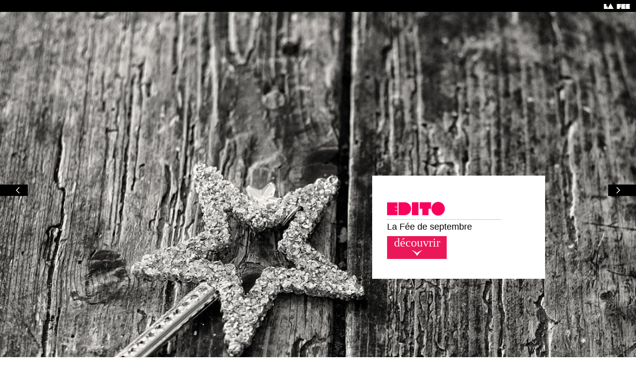

--- FILE ---
content_type: text/html; charset=UTF-8
request_url: https://www.la-fee.fr/lafee-9-edito.html,1,567
body_size: 21827
content:
<!DOCTYPE html>
<html lang="en">
  <head>
    <meta charset="utf-8">
    <meta name="viewport" content="width=device-width, initial-scale=1" />
    <meta name="description" content="" />
    <meta name="author" content="" />
    <meta name="viewport" content="width = device-width, initial-scale = 1.0" />
    <link rel="shortcut icon" href="../../assets/ico/favicon.ico" />
    <title>La Fée - Edito LA FEE septembre 2015 | LA FÉE</title>

    <!-- Bootstrap core CSS -->
    <link href="/assets/bootstrap/css/bootstrap.min.css" rel="stylesheet">
    <!-- lightbox master (Bootstrap plug-in)  -->
    <script class="rs-file" src="/assets/js/jquery-1.8.3.min.js"></script>
    <!-- Royal Slider JS files -->
    <script class="rs-file" src="/assets/royalslider/jquery.royalslider.min.js"></script>
    <link class="rs-file" href="/assets/royalslider/royalslider.css" rel="stylesheet" />
    <!-- Royal Slider  stylesheets -->
	<link class="rs-file" href="/assets/royalslider/skins/minimal-white/rs-minimal-white.css" rel="stylesheet" />
    <link class="rs-file" href="/templates/lafee/css/royalslider-lafee.css" rel="stylesheet" />
    <!-- ilightbox files -->
	<script type="text/javascript" src="/assets/ilightbox/js/jquery.requestAnimationFrame.js"></script>
	<script type="text/javascript" src="/assets/ilightbox/js/jquery.mousewheel.js"></script>
	<script type="text/javascript" src="/assets/ilightbox/js/ilightbox.packed.js"></script>
	<link rel="stylesheet" type="text/css" href="/assets/ilightbox/css/ilightbox.css" />
	<link rel="stylesheet" type="text/css" href="/assets/ilightbox/light-skin/skin.css" />
    <!-- AddThis files -->
	<script type="text/javascript" src="/assets/js/jquery.lazyload.min.js"></script>
		<!-- Other JS files -->
	<script>
	numero  = '9';
	main_page_id  = '567';
	main_slide_id = '111';
	</script>
        <script src="/templates/lafee/js/jqueries-5.js.php?page_id=567&slide_id=111"></script>
    
    
    <script src="/assets/js/jquery.cookie.js"></script>
    <!-- LAFEE STUFF -->
  	<link rel="stylesheet" href="/templates/lafee/css/numero-9-scaffold.css" />
    <!-- FONTS -->
	<link href='http://fonts.googleapis.com/css?family=Playfair+Display:400,700,900,400italic,700italic,900italic' rel='stylesheet' type='text/css'>    
	<link href='http://fonts.googleapis.com/css?family=Pathway+Gothic+One' rel='stylesheet' type='text/css'>    
	<link href='http://fonts.googleapis.com/css?family=Amatic+SC:400,700' rel='stylesheet' type='text/css'>
    
    <!-- HTML5 shim and Respond.js IE8 support of HTML5 elements and media queries -->
    <!--[if lt IE 9]>
      <script src="https://oss.maxcdn.com/libs/html5shiv/3.7.0/html5shiv.js"></script>
      <script src="https://oss.maxcdn.com/libs/respond.js/1.4.2/respond.min.js"></script>
    <![endif]-->

	<!-- start: Facebook Open Graph -->
	<meta property="og:title" content="Edito LA FEE septembre 2015"/>
	<meta property="og:description" content="La fée de septembre"/>
	<meta property="og:type" content="website"/>
			<meta property="og:url" content="http://www.la-fee.fr/lafee-9-edito.html,1,567"/>
		<meta property="og:image" content="http://www.la-fee.fr/medias/lafee/numeros/009/PARTAGEFB/fb-edito.jpg"/>
	<!-- end: Facebook Open Graph -->
    

  </head>
  

<body id="html">
<link rel="stylesheet" href="/templates/lafee/css/slider-scaffold.css" />
<div id="navigation">
	<div class="titre"><a href="#"><img src="/medias/lafee/communs/v2/barre-navigation/titre-0.jpg" alt="Rubrique" /></a></div>
<div class="sommaire"><a class="opener" href="/"><img src="./medias/lafee/communs/v2/barre-navigation/titre-sommaire-9.png" alt="titre-sommaire" /></a>
    <link href="/medias/lafee/templates/sommaire-v5-n005-scaffold.css" rel="stylesheet">
</div>
</div>

			<div id="sommaire-numero">
		<div class="container page-sommaire">
<div class="row titres">
<div class="col-md-1"></div>
<div class="col-md-5 col-gauche"><img height="255" width="205" title="Sommaire" alt="Sommaire" src="http://www.la-fee.fr/medias/lafee/numeros/mars/COUVERTURE/FEE-sommaire.jpg" /></div>
<div class="col-md-5">
<div class="site">
<ul>
<li><a href="http://www.la-fee.fr//" class="externe">accueil /</a></li>
<li><a href="http://www.la-fee.fr/a-propos.html,1,73,0,0,0" class="externe">à propos /</a></li>
<li><a href="http://www.la-fee.fr/contact.html,4,75,0,0,0" class="externe">contact /</a></li>
<li><a href="http://www.la-fee.fr/devenir-annonceur.html,1,74,0,0,0" class="externe">devenir annonceur /</a></li>
</ul>
</div>
<div class="fermer">
<p><a href="#" class="sommaire-closer">fermer le sommaire</a></p>
</div>
<div class="fb hidden-xs">
<p><a class="externe" href="https://www.facebook.com/lafeefr" target="_blank"><img src="http://www.la-fee.fr/medias/lafee/communs/v2/sommaire/fb.jpg" width="20" height="35" alt="Suivez la Fée sur Facebook" title="Suivez la Fée sur Facebook" /></a></p>
</div>
<div class="newsletter hidden-xs">
<p><a class="externe" href="http://eepurl.com/xBOyz" target="_blank">inscrivez-vous<br />pour ne rien rater<br />de l’actualifée !</a></p>
</div>
</div>
<div class="col-md-1"></div>
</div>
<div class="row rubriques">
<div class="case-sommaire col-xs-9 col-sm-9 col-md-3 col-lg-3"><a href="edito.html,1,618,0,0,0"><img src="http://www.la-fee.fr/medias/lafee/numeros/009/SOMMAIRE/sommaire-edito.jpg" width="150" height="150" alt="Edito" title="Edito" /></a><a href="lafee-9-edito.html,1,567"><br /></a><a href="edito.html,1,618,0,0,0"><img src="http://www.la-fee.fr/medias/lafee/numeros/005/SOMMAIRE/t-edito.jpg" width="117" height="34" alt="Edito" title="Edito" style="margin-top: 10px; margin-bottom: 5px;" /><br /><br /></a></div>
<div class="case-sommaire col-xs-9 col-sm-9 col-md-3 col-lg-3"><a href="portrait-fee-de-la-couv.html,1,619,0,0,0"><img src="http://www.la-fee.fr/medias/lafee/numeros/mars/SOMMAIRE/vignette-portrait-mars-2016.jpg" width="150" height="150" alt="Portrait" title="Portrait" /></a><a href="portrait-fee-de-la-couv.html,1,619,0,0,0"><br /> <img title="Portrait : la fée de la couverture" alt="Portrait : la fée de la couverture" height="33" width="99" src="http://www.la-fee.fr/medias/lafee/numeros/005/SOMMAIRE/t-portrait.jpg" style="margin-top: 10px; margin-bottom: 5px;" /><br />La Fée Des Passerelles.</a></div>
<div class="case-sommaire col-xs-9 col-sm-9 col-md-3 col-lg-3"><a href="art-la-fee-les-grands-yeux.html,1,620,0,0,0"><img src="http://www.la-fee.fr/medias/lafee/numeros/mars/ART/vignette-art-mars-2016.jpg" width="150" height="150" alt="Art" title="Art" /><br /> <img title="La fée - les grands yeux" alt="La fée - les grands yeux" height="32" width="114" src="http://www.la-fee.fr/medias/lafee/numeros/005/SOMMAIRE/t-art.jpg" style="margin-top: 10px; margin-bottom: 5px;" /><br />Gros Printemps !</a></div>
<div class="case-sommaire col-xs-9 col-sm-9 col-md-3 col-lg-3"><a href="la-fee-tarde-louise-attaque.html,1,621,0,0,0"><img src="http://www.la-fee.fr/medias/lafee/numeros/mars/SONS/vignette-sons-mars-2016.jpg" width="150" height="150" alt="Art" title="Art" /><br /> <img title="La fée - tarde" alt="La fée - tarde" height="34" width="67" src="http://www.la-fee.fr/medias/lafee/numeros/005/SOMMAIRE/t-sons-2.jpg" style="margin-top: 10px; margin-bottom: 5px;" /><br />Louise (r')attaque !</a></div>
<div class="case-sommaire col-xs-9 col-sm-9 col-md-3 col-lg-3"><a href="agenda-mars.html,1,622,0,0,0"><img src="http://www.la-fee.fr/medias/lafee/numeros/janvier/agenda/couverture-agenda-vignette.jpg" width="150" height="150" alt="Agenda" title="Agenda" /><br /> <img title="Agenda : La Fée son show" alt="Agenda : La Fée son show" height="33" width="87" src="http://www.la-fee.fr/medias/lafee/numeros/005/SOMMAIRE/t-agenda.jpg" style="margin-top: 10px; margin-bottom: 5px;" /><br />Mars</a></div>
<div class="case-sommaire col-xs-9 col-sm-9 col-md-3 col-lg-3"></div>
</div>
</div>		</div>
		<style>
</style>
<div id="wrap-slider">
	<div class="contenu-slider">
		<div class="royalSlider rsDefault">
								    <div class="rsContent page-718" rel="718">
			    <img src="../medias/lafee/numeros/ETE2018/Pierre_Lapointeheader2.jpg" alt="" class="rsImg" />		        		        <div class="infoBlock rsABlock infoBlockBlack infoBlockPosition1 rsABlock" data-fade-effect="" data-move-offset="0" data-move-effect="bottom" data-speed="1000">
			    <div class="wrapinfos" rel="718">
			        <div class="mover   x6 y5 w3 h3 contenus sons"><div class="sommaire">
<p><img title="Agenda : La Fée Son show" alt="Sons La fée tarde" height="57" width="304" src="../medias/lafee/communs/v2/titres/titre-sons.png" /></p>
<div class="sous-rubrique">
<h1>Pierre Lapointe et autres émotions</h1>
<h2>Récit des Francofolies 2018 de la fée.</h2>
<a href="#" class="link">
<div class="lien-down sons">découvrir</div>
</a></div>
</div></div>			        			    </div>
		        </div>
		    </div>
								    <div class="rsContent page-712" rel="712">
			    <img src="../medias/lafee/numeros/geek-header.jpg" alt="" class="rsImg" />		        		        <div class="infoBlock rsABlock infoBlockBlack infoBlockPosition1 rsABlock" data-fade-effect="" data-move-offset="0" data-move-effect="bottom" data-speed="1000">
			    <div class="wrapinfos" rel="712">
			        <div class="mover   x6 y4 w3 h3 geek"><div class="sommaire">
<p><img src="../medias/lafee/communs/v2/titres/titre-geek.png" width="304" height="57" alt="WWW : La Fée Sa Geek" title="WWW : La Fée Sa Geek" /></p>
<div class="sous-rubrique scroll_to_article" id="scroll_to_article"><a href="#" class="link">
<h1>Revue de web</h1>
<h2>Pages internet essentielles</h2>
<div class="lien-down geek">lire l'article</div>
</a></div>
</div></div>			        			    </div>
		        </div>
		    </div>
								    <div class="rsContent page-715" rel="715">
			    <img src="../medias/lafee/numeros/005/LIVRES/couverture-livres.jpg" alt="" class="rsImg" />		        		        <div class="infoBlock rsABlock infoBlockBlack infoBlockPosition1 rsABlock" data-fade-effect="" data-move-offset="0" data-move-effect="bottom" data-speed="1000">
			    <div class="wrapinfos" rel="715">
			        <div class="mover   x6 y4 w3 h3 livres"><div class="sommaire sommaire-lubrique">
<p><img src="../medias/lafee/communs/v2/titres/titre-livres.png" width="304" height="57" alt="Livres : La Fée Lire" title="Livres : La Fée Lire" /></p>
<div id="scroll_to_article" class="sous-rubrique scroll_to_article"><a class="link" href="#">
<h1>Les coups de coeur des lecteurs et des bibliothécaires.</h1>
<h2>Pourquoi attendre l'été pour lire ?</h2>
<div class="lien-down livres">s'inspirer</div>
</a></div>
</div></div>			        			    </div>
		        </div>
		    </div>
								    <div class="rsContent page-714" rel="714">
			    <img src="../medias/lafee/numeros/IMG_4681_header.jpg" alt="" class="rsImg" />		        		        <div class="infoBlock rsABlock infoBlockBlack infoBlockPosition1 rsABlock" data-fade-effect="" data-move-offset="0" data-move-effect="bottom" data-speed="1000">
			    <div class="wrapinfos" rel="714">
			        <div class="mover   x6 y5 w3 h3 portrait"><div class="sommaire">
<p><img src="../medias/lafee/communs/v2/titres/titre-portrait.png" width="304" height="58" alt="Portrait : La Fée De La Couv" title="Portrait : La Fée De La Couv" /></p>
<a href="#" class="link">
<div class="sous-rubrique">
<h1>Marie Guégan</h1>
<h2>La Fée Bon Accueil</h2>
<div class="lien-down portrait">lire le portrait</div>
</div>
</a></div></div>			        			    </div>
		        </div>
		    </div>
								    <div class="rsContent page-710" rel="710">
			    <img src="../medias/lafee/numeros/atelier-header5.jpg" alt="" class="rsImg" />		        		        <div class="infoBlock rsABlock infoBlockBlack infoBlockPosition1 rsABlock" data-fade-effect="" data-move-offset="0" data-move-effect="bottom" data-speed="1000">
			    <div class="wrapinfos" rel="710">
			        <div class="mover   x6 y5 w3 h3 contenus beaute"><div class="sommaire sommaire-lubrique">
<p><img src="../medias/lafee/communs/v2/titres/titre-beaute.png" width="304" height="57" alt="Beauté: La Fée Moi Belle" title="Beauté: La Fée Moi Belle" /></p>
<div id="scroll_to_article" class="sous-rubrique scroll_to_article"><a class="link" href="#">
<h1>Fée ta cosméto toi-même !</h1>
<h2>"L’air de rien vous avez tout", côté petits ateliers entre ami-e-s</h2>
<div class="lien-down beaute">découvrir</div>
</a></div>
</div></div>			        			    </div>
		        </div>
		    </div>
								    <div class="rsContent page-717" rel="717">
			    <img src="../medias/lafee/numeros/ETE2018/rencard-header.jpg" alt="" class="rsImg" />		        		        <div class="infoBlock rsABlock infoBlockBlack infoBlockPosition1 rsABlock" data-fade-effect="" data-move-offset="0" data-move-effect="bottom" data-speed="1000">
			    <div class="wrapinfos" rel="717">
			        <div class="mover   x6 y5 w3 h3 contenus art"><div class="sommaire sommaire-lubrique">
<p><img title="Art : La Fée Les Grands Yeux" alt="Art : La Fée Les Grands Yeux" height="58" width="304" src="../medias/lafee/communs/v2/titres/titre-art.png" /></p>
<div class="sous-rubrique scroll_to_article" id="scroll_to_article"><a href="#" class="link">
<h1>Du 4 au 7 juillet, j’ai « Rencard » !</h1>
<h2>Féestival de théâtre pour tous à L’Agora de Saint-Xandre</h2>
<div class="lien-down art">voir</div>
</a></div>
</div></div>			        			    </div>
		        </div>
		    </div>
								    <div class="rsContent page-713" rel="713">
			    <img src="../medias/lafee/numeros/port-header.jpg" alt="" class="rsImg" />		        		        <div class="infoBlock rsABlock infoBlockBlack infoBlockPosition1 rsABlock" data-fade-effect="" data-move-offset="0" data-move-effect="bottom" data-speed="1000">
			    <div class="wrapinfos" rel="713">
			        <div class="mover   x6 y5 w3 h3 ville"><div class="sommaire">
<p><img src="../medias/lafee/communs/v2/titres/titre-la-ville.jpg" width="308" height="61" alt="La Ville : La Fée rue de La Rochelle" title="La Ville : La Fée rue de La Rochelle" /></p>
<a href="#" class="link">
<div class="sous-rubrique">
<h1>Port d'attaches !</h1>
<h2>Journée Port ouvert le dimanche 10 juin à La Pallice, entrée libre. C’est une fois par an et c’est inratable !</h2>
<div class="lien-down ville">en savoir plus</div>
</div>
</a></div></div>			        			    </div>
		        </div>
		    </div>
								    <div class="rsContent page-716" rel="716">
			    <img src="../medias/lafee/numeros/martin-headerok.jpg" alt="" class="rsImg" />		        		        <div class="infoBlock rsABlock infoBlockBlack infoBlockPosition1 rsABlock" data-fade-effect="" data-move-offset="0" data-move-effect="bottom" data-speed="1000">
			    <div class="wrapinfos" rel="716">
			        <div class="mover   x6 y5 w3 h3 ville"><div class="sommaire">
<p><img title="La Ville : La Fée rue de La Rochelle" alt="La Ville : La Fée rue de La Rochelle" height="61" width="308" src="../medias/lafee/communs/v2/titres/titre-la-ville.jpg" /></p>
<a class="link" href="#">
<div class="sous-rubrique">
<h1>Love VLS !</h1>
<h2>Vis ma vie de quartier à Villeneuve-les-Salines !</h2>
<div class="lien-down ville">Trois sujets</div>
</div>
</a></div></div>			        			    </div>
		        </div>
		    </div>
								    <div class="rsContent page-711" rel="711">
			    <img src="../medias/lafee/numeros/feelesgrandsyeuxheader.jpg" alt="" class="rsImg" />		        		        <div class="infoBlock rsABlock infoBlockBlack infoBlockPosition1 rsABlock" data-fade-effect="" data-move-offset="0" data-move-effect="bottom" data-speed="1000">
			    <div class="wrapinfos" rel="711">
			        <div class="mover   x6 y5 w3 h3 contenus art"><div class="sommaire sommaire-lubrique">
<p><img src="../medias/lafee/communs/v2/titres/titre-art.png" width="304" height="58" alt="Art : La Fée Les Grands Yeux" title="Art : La Fée Les Grands Yeux" /></p>
<div id="scroll_to_article" class="sous-rubrique scroll_to_article"><a class="link" href="#">
<h1>Mai-juin 2018</h1>
<h2>Micro-sélection féérique</h2>
<div class="lien-down art">voir</div>
</a></div>
</div></div>			        			    </div>
		        </div>
		    </div>
								    <div class="rsContent page-703" rel="703">
			    <img src="../medias/lafee/numeros/mars2018/Uli-1180.jpg" alt="" class="rsImg" />		        		        <div class="infoBlock rsABlock infoBlockBlack infoBlockPosition1 rsABlock" data-fade-effect="" data-move-offset="0" data-move-effect="bottom" data-speed="1000">
			    <div class="wrapinfos" rel="703">
			        <div class="mover   x6 y5 w3 h3 portrait"><div class="sommaire">
<p><img title="Portrait : La Fée De La Couv" alt="Portrait : La Fée De La Couv" height="58" width="304" src="../medias/lafee/communs/v2/titres/titre-portrait.png" /></p>
<a class="link" href="#">
<div class="sous-rubrique">
<h1>Ulrike Böhnisch</h1>
<h2>La Fée des Films</h2>
<div class="lien-down portrait">lire le portrait</div>
</div>
</a></div></div>			        			    </div>
		        </div>
		    </div>
								    <div class="rsContent page-706" rel="706">
			    <img src="../medias/lafee/numeros/mars2018/salon-header.jpg" alt="" class="rsImg" />		        		        <div class="infoBlock rsABlock infoBlockBlack infoBlockPosition1 rsABlock" data-fade-effect="" data-move-offset="0" data-move-effect="bottom" data-speed="1000">
			    <div class="wrapinfos" rel="706">
			        <div class="mover   x6 y4 w3 h3 livres"><div class="sommaire sommaire-lubrique">
<p><img title="Livres : La Fée Lire" alt="Livres : La Fée Lire" height="57" width="304" src="../medias/lafee/communs/v2/titres/titre-livres.png" /></p>
<div class="sous-rubrique scroll_to_article" id="scroll_to_article"><a href="#" class="link">
<h1>Salon international du livre de femmes</h1>
<h2>Salle de l'Oratoire, les 3 et 4 mars</h2>
<div class="lien-down livres">découvrir</div>
</a></div>
</div></div>			        			    </div>
		        </div>
		    </div>
								    <div class="rsContent page-709" rel="709">
			    <img src="../medias/lafee/numeros/005/AGENDA/couverture-agenda.jpg" alt="" class="rsImg" />		        		        <div class="infoBlock rsABlock infoBlockBlack infoBlockPosition1 rsABlock" data-fade-effect="" data-move-offset="0" data-move-effect="bottom" data-speed="1000">
			    <div class="wrapinfos" rel="709">
			        <div class="mover   x6 y4 w3 h3"><div class="sommaire">
<p><img src="../medias/lafee/communs/v2/titres/titre-agenda.png" width="304" height="58" alt="Interview - L'homme Fée" title="Interview - L'homme Fée" /></p>
<div class="sous-rubrique">
<h1>Les Monologues du Vagin</h1>
<h2>Incontournable !</h2>
<a class="link" href="#">
<div class="lien-down agenda">découvrir</div>
</a></div>
</div></div>			        			    </div>
		        </div>
		    </div>
								    <div class="rsContent page-697" rel="697">
			    <img src="../medias/lafee/numeros/noel17/promo-header.jpg" alt="" class="rsImg" />		        		        <div class="infoBlock rsABlock infoBlockBlack infoBlockPosition1 rsABlock" data-fade-effect="" data-move-offset="0" data-move-effect="bottom" data-speed="1000">
			    <div class="wrapinfos" rel="697">
			        <div class="mover   x6 y5 w3 h3 shopping"><div class="sommaire">
<p><img src="../medias/lafee/communs/v2/titres/titre-styles.png" width="304" height="57" alt="Styles de vie" title="Styles de vie" /></p>
<a href="#" class="link">
<div class="sous-rubrique">
<h1>Fée ta promo !</h1>
<h2>Ceci est votre page</h2>
<div class="lien-down styles">découvrir</div>
</div>
</a></div></div>			        			    </div>
		        </div>
		    </div>
								    <div class="rsContent page-702" rel="702">
			    <img src="../medias/lafee/numeros/noel17/headernoel17.jpg" alt="" class="rsImg" />		        		        <div class="infoBlock rsABlock infoBlockBlack infoBlockPosition1 rsABlock" data-fade-effect="" data-move-offset="0" data-move-effect="bottom" data-speed="1000">
			    <div class="wrapinfos" rel="702">
			        <div class="mover   x6 y5 w3 h3 contenus sons"><div class="sommaire">
<div class="sous-rubrique"><img src="../medias/lafee/communs/v2/titres/titre-edito.png" width="229" height="36" alt="Edito" title="Edito" />
<h2>Attention, la fée de décembre est super hotte !</h2>
<a class="link" href="#">
<div class="lien-down hommefee">lire</div>
</a></div>
</div></div>			        			    </div>
		        </div>
		    </div>
								    <div class="rsContent page-699" rel="699">
			    <img src="../medias/lafee/numeros/noel17/etadamheader.jpg" alt="" class="rsImg" />		        		        <div class="infoBlock rsABlock infoBlockBlack infoBlockPosition1 rsABlock" data-fade-effect="" data-move-offset="0" data-move-effect="bottom" data-speed="1000">
			    <div class="wrapinfos" rel="699">
			        <div class="mover   x6 y5 w3 h3 shopping"><div class="sommaire">
<p><img title="Shopping" alt="Shopping" height="57" width="304" src="../medias/lafee/communs/v2/titres/titre-shopping.png" /></p>
<a class="link" href="#">
<div class="sous-rubrique">
<h1>étadam, l'Argent coeur et âme !</h1>
<h2>Attention, méga bon plan, une offre dingue exclusive pour La Fée !</h2>
<div class="lien-down shopping">j'en profite</div>
</div>
</a></div></div>			        			    </div>
		        </div>
		    </div>
								    <div class="rsContent page-695" rel="695">
			    <img src="../medias/lafee/numeros/noel17/NGheader.jpg" alt="" class="rsImg" />		        		        <div class="infoBlock rsABlock infoBlockBlack infoBlockPosition1 rsABlock" data-fade-effect="" data-move-offset="0" data-move-effect="bottom" data-speed="1000">
			    <div class="wrapinfos" rel="695">
			        <div class="mover   x6 y4 w3 h3 atable"><div class="sommaire">
<p><img title="La Fée La Fine bouche" alt="La Fée La Fine bouche" height="58" width="304" src="../medias/lafee/communs/v2/titres/titre-a-table.png" /></p>
<a href="#" class="link">
<div class="sous-rubrique">
<h1>Nuances Gourmandes</h1>
<h2>Un macaron et tout tourne rond !</h2>
<div class="lien-down atable">Lire l'article</div>
</div>
</a></div></div>			        			    </div>
		        </div>
		    </div>
								    <div class="rsContent page-696" rel="696">
			    <img src="../medias/lafee/numeros/noel17/escape-hunt.jpg" alt="" class="rsImg" />		        		        <div class="infoBlock rsABlock infoBlockBlack infoBlockPosition1 rsABlock" data-fade-effect="" data-move-offset="0" data-move-effect="bottom" data-speed="1000">
			    <div class="wrapinfos" rel="696">
			        <div class="mover   x6 y5 w3 h3 shopping"><div class="sommaire">
<p><img title="Styles de vie" alt="Styles de vie" height="57" width="304" src="../medias/lafee/communs/v2/titres/titre-styles.png" /></p>
<a class="link" href="#">
<div class="sous-rubrique">
<h1>Escape Hunt La Rochelle</h1>
<h2>Fée-toi prendre au jeu !</h2>
<div class="lien-down styles">découvrir</div>
</div>
</a></div></div>			        			    </div>
		        </div>
		    </div>
								    <div class="rsContent page-694" rel="694">
			    <img src="../medias/lafee/numeros/noel17/bienetreheader.jpg" alt="" class="rsImg" />		        		        <div class="infoBlock rsABlock infoBlockBlack infoBlockPosition1 rsABlock" data-fade-effect="" data-move-offset="0" data-move-effect="bottom" data-speed="1000">
			    <div class="wrapinfos" rel="694">
			        <div class="mover   x6 y5 w3 h3 contenus beaute"><div class="sommaire sommaire-lubrique">
<p><img src="../medias/lafee/communs/v2/titres/titre-beaute.png" width="304" height="57" alt="Beauté: La Fée Moi Belle" title="Beauté: La Fée Moi Belle" /></p>
<div id="scroll_to_article" class="sous-rubrique scroll_to_article"><a class="link" href="#">
<h1>L'équipe Bien-Être</h1>
<h2>...vous attend rue des Mariettes</h2>
<div class="lien-down beaute">découvrir</div>
</a></div>
</div></div>			        			    </div>
		        </div>
		    </div>
								    <div class="rsContent page-698" rel="698">
			    <img src="../medias/lafee/numeros/noel17/fmr-header.jpg" alt="" class="rsImg" />		        		        <div class="infoBlock rsABlock infoBlockBlack infoBlockPosition1 rsABlock" data-fade-effect="" data-move-offset="0" data-move-effect="bottom" data-speed="1000">
			    <div class="wrapinfos" rel="698">
			        <div class="mover   x6 y5 w3 h3 shopping"><div class="sommaire">
<p><img src="../medias/lafee/communs/v2/titres/titre-shopping.png" width="304" height="57" alt="Shopping" title="Shopping" /></p>
<a href="#" class="link">
<div class="sous-rubrique">
<h1>L'FMR</h1>
<h2>Boutique de créateurs, jusqu'au 31 décembre</h2>
<div class="lien-down shopping">voir</div>
</div>
</a></div></div>			        			    </div>
		        </div>
		    </div>
								    <div class="rsContent page-700" rel="700">
			    <img src="../medias/lafee/numeros/noel17/frangelikheader.jpg" alt="" class="rsImg" />		        		        <div class="infoBlock rsABlock infoBlockBlack infoBlockPosition1 rsABlock" data-fade-effect="" data-move-offset="0" data-move-effect="bottom" data-speed="1000">
			    <div class="wrapinfos" rel="700">
			        <div class="mover   x6 y5 w3 h3 contenus sons"><div class="sommaire">
<p><img src="../medias/lafee/communs/v2/titres/titre-sons.png" width="304" height="57" alt="Sons La fée tarde" title="Agenda : La Fée Son show" /></p>
<div class="sous-rubrique">
<h1>Frangélik - La Dérive</h1>
<h2>Offrez de la tendresse pour les oreilles.</h2>
<a class="link" href="#">
<div class="lien-down sons">découvrir</div>
</a></div>
</div></div>			        			    </div>
		        </div>
		    </div>
								    <div class="rsContent page-701" rel="701">
			    <img src="../medias/lafee/numeros/noel17/headernouchka.jpg" alt="" class="rsImg" />		        		        <div class="infoBlock rsABlock infoBlockBlack infoBlockPosition1 rsABlock" data-fade-effect="" data-move-offset="0" data-move-effect="bottom" data-speed="1000">
			    <div class="wrapinfos" rel="701">
			        <div class="mover   x6 y4 w3 h3 livres"><div class="sommaire sommaire-lubrique">
<p><img title="Livres : La Fée Lire" alt="Livres : La Fée Lire" height="57" width="304" src="../medias/lafee/communs/v2/titres/titre-livres.png" /></p>
<div class="sous-rubrique scroll_to_article" id="scroll_to_article"><a href="#" class="link">
<h1>Le label dans la forêt.</h1>
<h2>Des livres-disques pour les enfants et leurs parents</h2>
<div class="lien-down livres">découvrir</div>
</a></div>
</div></div>			        			    </div>
		        </div>
		    </div>
								    <div class="rsContent page-686" rel="686">
			    <img src="../medias/lafee/numeros/automne2017/JB-header.jpg" alt="" class="rsImg" />		        		        <div class="infoBlock rsABlock infoBlockBlack infoBlockPosition1 rsABlock" data-fade-effect="" data-move-offset="0" data-move-effect="bottom" data-speed="1000">
			    <div class="wrapinfos" rel="686">
			        <div class="mover   x6 y5 w3 h3 portrait"><div class="sommaire">
<p><img title="Portrait : La Fée De La Couv" alt="Portrait : La Fée De La Couv" height="58" width="304" src="../medias/lafee/communs/v2/titres/titre-portrait.png" /></p>
<a class="link" href="#">
<div class="sous-rubrique">
<h1>Jeanne Benameur</h1>
<h2>La Fée Penser !</h2>
<div class="lien-down portrait">lire l'interview</div>
</div>
</a></div></div>			        			    </div>
		        </div>
		    </div>
								    <div class="rsContent page-688" rel="688">
			    <img src="../medias/lafee/numeros/automne2017/ROro-header.jpg" alt="" class="rsImg" />		        		        <div class="infoBlock rsABlock infoBlockBlack infoBlockPosition1 rsABlock" data-fade-effect="" data-move-offset="0" data-move-effect="bottom" data-speed="1000">
			    <div class="wrapinfos" rel="688">
			        <div class="mover   x6 y4 w3 h3 livres"><div class="sommaire sommaire-lubrique">
<p><img src="../medias/lafee/communs/v2/titres/titre-livres.png" width="304" height="57" alt="Livres : La Fée Lire" title="Livres : La Fée Lire" /></p>
<div id="scroll_to_article" class="sous-rubrique scroll_to_article"><a class="link" href="#">
<h1>Les Rebelles Ordinaires, des fées Aimer Lire !</h1>
<h2>La nouvelle librairie de la rue des Trois Fuseaux à La Rochelle</h2>
<div class="lien-down livres">découvrir</div>
</a></div>
</div></div>			        			    </div>
		        </div>
		    </div>
								    <div class="rsContent page-692" rel="692">
			    <img src="../medias/lafee/numeros/automne2017/ALshoes-header.jpg" alt="" class="rsImg" />		        		        <div class="infoBlock rsABlock infoBlockBlack infoBlockPosition1 rsABlock" data-fade-effect="" data-move-offset="0" data-move-effect="bottom" data-speed="1000">
			    <div class="wrapinfos" rel="692">
			        <div class="mover   x6 y4 w3 h3 atable"><div class="sommaire">
<p><img src="../medias/lafee/communs/v2/titres/titre-mode.png" width="304" height="57" alt="La Fée Minité" title="La Fée Minité" /></p>
<a href="#" class="link">
<div class="sous-rubrique">
<h1>Antoine &amp; Lili</h1>
<h2>Chromothérapie !</h2>
<div class="lien-down mode">Voir</div>
</div>
</a></div></div>			        			    </div>
		        </div>
		    </div>
								    <div class="rsContent page-691" rel="691">
			    <img src="../medias/lafee/numeros/automne2017/SH-close-header1.jpg" alt="" class="rsImg" />		        		        <div class="infoBlock rsABlock infoBlockBlack infoBlockPosition1 rsABlock" data-fade-effect="" data-move-offset="0" data-move-effect="bottom" data-speed="1000">
			    <div class="wrapinfos" rel="691">
			        <div class="mover   x6 y4 w3 h3 atable"><div class="sommaire">
<p><img title="La Fée Minité" alt="La Fée Minité" height="57" width="304" src="../medias/lafee/communs/v2/titres/titre-mode.png" /></p>
<a class="link" href="#">
<div class="sous-rubrique">
<h1>Bruno Saint-Hilaire</h1>
<h2>Du coup de com' au coup de coeur</h2>
<div class="lien-down mode">Lire l'article</div>
</div>
</a></div></div>			        			    </div>
		        </div>
		    </div>
								    <div class="rsContent page-693" rel="693">
			    <img src="../medias/lafee/numeros/automne2017/sh-black-header.jpg" alt="" class="rsImg" />		        		        <div class="infoBlock rsABlock infoBlockBlack infoBlockPosition1 rsABlock" data-fade-effect="" data-move-offset="0" data-move-effect="bottom" data-speed="1000">
			    <div class="wrapinfos" rel="693">
			        <div class="mover   x6 y4 w3 h3 atable"><div class="sommaire">
<p><img title="La Fée Minité" alt="La Fée Minité" height="57" width="304" src="../medias/lafee/communs/v2/titres/titre-mode.png" /></p>
<a class="link" href="#">
<div class="sous-rubrique">
<h1>Le Black Friday nous fée voir le shopping en rose !</h1>
<h2>Jeudi 23, vendredi 24 et samedi 25 novembre</h2>
<div class="lien-down mode">Voir l'offre</div>
</div>
</a></div></div>			        			    </div>
		        </div>
		    </div>
								    <div class="rsContent page-690" rel="690">
			    <img src="../medias/lafee/numeros/automne2017/header-festivals.jpg" alt="" class="rsImg" />		        		        <div class="infoBlock rsABlock infoBlockBlack infoBlockPosition1 rsABlock" data-fade-effect="" data-move-offset="0" data-move-effect="bottom" data-speed="1000">
			    <div class="wrapinfos" rel="690">
			        <div class="mover   x6 y4 w3 h3"><div class="sommaire">
<p><img src="../medias/lafee/communs/v2/titres/titre-agenda.png" width="304" height="58" alt="Interview - L'homme Fée" title="Interview - L'homme Fée" /></p>
<div class="sous-rubrique">
<h1>Les Fées Stival se sont penchées sur l’automne !</h1>
<h2>Les festivals, à La Rochelle ce n’est pas qu’un concept estival...</h2>
<a class="link" href="#">
<div class="lien-down agenda">découvrir</div>
</a></div>
</div></div>			        			    </div>
		        </div>
		    </div>
								    <div class="rsContent page-687" rel="687">
			    <img src="../medias/lafee/numeros/automne2017/gregos-header.jpg" alt="" class="rsImg" />		        		        <div class="infoBlock rsABlock infoBlockBlack infoBlockPosition1 rsABlock" data-fade-effect="" data-move-offset="0" data-move-effect="bottom" data-speed="1000">
			    <div class="wrapinfos" rel="687">
			        <div class="mover   x6 y5 w3 h3 contenus art"><div class="sommaire sommaire-lubrique">
<p><img src="../medias/lafee/communs/v2/titres/titre-art.png" width="304" height="58" alt="Art : La Fée Les Grands Yeux" title="Art : La Fée Les Grands Yeux" /></p>
<div id="scroll_to_article" class="sous-rubrique scroll_to_article"><a class="link" href="#">
<h1>Gregos</h1>
<h2>Commedia dell’street art</h2>
<div class="lien-down art">voir</div>
</a></div>
</div></div>			        			    </div>
		        </div>
		    </div>
								    <div class="rsContent page-679" rel="679">
			    <img src="../medias/lafee/numeros/mai2017/kaboom-headergood.jpg" alt="" class="rsImg" />		        		        <div class="infoBlock rsABlock infoBlockBlack infoBlockPosition1 rsABlock" data-fade-effect="" data-move-offset="0" data-move-effect="bottom" data-speed="1000">
			    <div class="wrapinfos" rel="679">
			        <div class="mover   x6 y5 w3 h3 shopping"><div class="sommaire">
<p><img src="../medias/lafee/communs/v2/titres/titre-shopping.png" width="304" height="57" alt="Shopping" title="Shopping" /></p>
<a href="#" class="link">
<div class="sous-rubrique">
<h1>Mon cœur fée Kaboom !</h1>
<h2>Boutique-atelier 9 rue Bletterie à La Rochelle</h2>
<div class="lien-down shopping">voir</div>
</div>
</a></div></div>			        			    </div>
		        </div>
		    </div>
								    <div class="rsContent page-682" rel="682">
			    <img src="../medias/lafee/numeros/Francofolies_2017/delphine-sophie-header.jpg" alt="" class="rsImg" />		        		        <div class="infoBlock rsABlock infoBlockBlack infoBlockPosition1 rsABlock" data-fade-effect="" data-move-offset="0" data-move-effect="bottom" data-speed="1000">
			    <div class="wrapinfos" rel="682">
			        <div class="mover   x6 y5 w3 h3 contenus sons"><div class="sommaire">
<p><img src="../medias/lafee/communs/v2/titres/titre-sons.png" width="304" height="57" alt="Sons La fée tarde" title="Agenda : La Fée Son show" /></p>
<div class="sous-rubrique">
<h1>Rencontre francofolle du 15 juillet</h1>
<h2>Delphine de Vigan et La Grande Sophie, l’interview que je voulais par-dessus tout.</h2>
<a class="link" href="#">
<div class="lien-down sons">lire l'article</div>
</a></div>
</div></div>			        			    </div>
		        </div>
		    </div>
								    <div class="rsContent page-685" rel="685">
			    <img src="../medias/lafee/numeros/Francofolies_2017/header-dick.jpg" alt="" class="rsImg" />		        		        <div class="infoBlock rsABlock infoBlockBlack infoBlockPosition1 rsABlock" data-fade-effect="" data-move-offset="0" data-move-effect="bottom" data-speed="1000">
			    <div class="wrapinfos" rel="685">
			        <div class="mover   x6 y5 w3 h3 contenus sons"><div class="sommaire">
<p><img src="../medias/lafee/communs/v2/titres/titre-sons.png" width="304" height="57" alt="Sons La fée tarde" title="Agenda : La Fée Son show" /></p>
<div class="sous-rubrique">
<h1>Rencontre francofolle du 13 juillet</h1>
<h2>Je suis impressionnée car je vais interviewer Dick Annegarn...</h2>
<a class="link" href="#">
<div class="lien-down sons">lire l'article</div>
</a></div>
</div></div>			        			    </div>
		        </div>
		    </div>
								    <div class="rsContent page-683" rel="683">
			    <img src="../medias/lafee/numeros/Francofolies_2017/header-ortho.jpg" alt="" class="rsImg" />		        		        <div class="infoBlock rsABlock infoBlockBlack infoBlockPosition1 rsABlock" data-fade-effect="" data-move-offset="0" data-move-effect="bottom" data-speed="1000">
			    <div class="wrapinfos" rel="683">
			        <div class="mover   x6 y5 w3 h3 contenus sons"><div class="sommaire">
<p><img src="../medias/lafee/communs/v2/titres/titre-sons.png" width="304" height="57" alt="Sons La fée tarde" title="Agenda : La Fée Son show" /></p>
<div class="sous-rubrique">
<h1>Rencontre francofolle du 15 juillet, bis</h1>
<h2>Le soir où tous les parents des petits Rochelais se sont retrouvés avachis sur le gazon artificiel des Francos.</h2>
<a class="link" href="#">
<div class="lien-down sons">lire l'article</div>
</a></div>
</div></div>			        			    </div>
		        </div>
		    </div>
								    <div class="rsContent page-674" rel="674">
			    <img src="../medias/lafee/numeros/mai2017/olivier-butin-header.jpg" alt="" class="rsImg" />		        		        <div class="infoBlock rsABlock infoBlockBlack infoBlockPosition1 rsABlock" data-fade-effect="" data-move-offset="0" data-move-effect="bottom" data-speed="1000">
			    <div class="wrapinfos" rel="674">
			        <div class="mover   x6 y5 w3 h3 portrait"><div class="sommaire">
<p><img title="Portrait : La Fée De La Couv" alt="Portrait : La Fée De La Couv" height="58" width="304" src="../medias/lafee/communs/v2/titres/titre-portrait.png" /></p>
<a class="link" href="#">
<div class="sous-rubrique">
<h1>Olivier Butin</h1>
<h2>La Fée-nomène...</h2>
<div class="lien-down portrait">lire le portrait</div>
</div>
</a></div></div>			        			    </div>
		        </div>
		    </div>
								    <div class="rsContent page-675" rel="675">
			    <img src="../medias/lafee/numeros/mai2017/jpo2017-header.jpg" alt="" class="rsImg" />		        		        <div class="infoBlock rsABlock infoBlockBlack infoBlockPosition1 rsABlock" data-fade-effect="" data-move-offset="0" data-move-effect="bottom" data-speed="1000">
			    <div class="wrapinfos" rel="675">
			        <div class="mover   x6 y5 w3 h3 ville"><div class="sommaire">
<p><img title="La Ville : La Fée rue de La Rochelle" alt="La Ville : La Fée rue de La Rochelle" height="61" width="308" src="../medias/lafee/communs/v2/titres/titre-la-ville.jpg" /></p>
<a class="link" href="#">
<div class="sous-rubrique">
<h1>Le Port, j'adore…</h1>
<h2>Journée Port ouvert le dimanche 11 juin à La Pallice, entrée libre.</h2>
<div class="lien-down ville">en savoir plus</div>
</div>
</a></div></div>			        			    </div>
		        </div>
		    </div>
								    <div class="rsContent page-676" rel="676">
			    <img src="../medias/lafee/numeros/005/AGENDA/couverture-agenda.jpg" alt="" class="rsImg" />		        		        <div class="infoBlock rsABlock infoBlockBlack infoBlockPosition1 rsABlock" data-fade-effect="" data-move-offset="0" data-move-effect="bottom" data-speed="1000">
			    <div class="wrapinfos" rel="676">
			        <div class="mover   x6 y4 w3 h3"><div class="sommaire">
<p><img title="Interview - L'homme Fée" alt="Interview - L'homme Fée" height="58" width="304" src="../medias/lafee/communs/v2/titres/titre-agenda.png" /></p>
<div class="sous-rubrique">
<h1>Mai-juin 2017</h1>
<h2>Florilège de sorties dans lieux choisis.</h2>
<a href="#" class="link">
<div class="lien-down agenda">découvrir</div>
</a></div>
</div></div>			        			    </div>
		        </div>
		    </div>
								    <div class="rsContent page-678" rel="678">
			    <img src="../medias/lafee/numeros/mai2017/coups-de-coeur.jpg" alt="" class="rsImg" />		        		        <div class="infoBlock rsABlock infoBlockBlack infoBlockPosition1 rsABlock" data-fade-effect="" data-move-offset="0" data-move-effect="bottom" data-speed="1000">
			    <div class="wrapinfos" rel="678">
			        <div class="mover   x6 y5 w3 h3 contenus sons"><div class="sommaire">
<p><img src="../medias/lafee/communs/v2/titres/titre-sons.png" width="304" height="57" alt="Sons La fée tarde" title="Agenda : La Fée Son show" /></p>
<div class="sous-rubrique">
<h1>La fée des rencontres</h1>
<h2>Coups de coeur de l'année</h2>
<a class="link" href="#">
<div class="lien-down sons">découvrir</div>
</a></div>
</div></div>			        			    </div>
		        </div>
		    </div>
								    <div class="rsContent page-659" rel="659">
			    <img src="../medias/lafee/numeros/octobre16/emiline-vivier-plus.jpg" alt="" class="rsImg" />		        		        <div class="infoBlock rsABlock infoBlockBlack infoBlockPosition1 rsABlock" data-fade-effect="" data-move-offset="0" data-move-effect="bottom" data-speed="1000">
			    <div class="wrapinfos" rel="659">
			        <div class="mover   x6 y5 w3 h3 portrait"><div class="sommaire">
<p><img title="Portrait : La Fée De La Couv" alt="Portrait : La Fée De La Couv" height="58" width="304" src="../medias/lafee/communs/v2/titres/titre-portrait.png" /></p>
<a class="link" href="#">
<div class="sous-rubrique">
<h1>Emeline Vivier</h1>
<h2>La Fée Belle Impression !</h2>
<div class="lien-down portrait">lire le portrait</div>
</div>
</a></div></div>			        			    </div>
		        </div>
		    </div>
								    <div class="rsContent page-672" rel="672">
			    <img src="../medias/lafee/numeros/janv2017ok/header-aurele-bossan.jpg" alt="" class="rsImg" />		        		        <div class="infoBlock rsABlock infoBlockBlack infoBlockPosition1 rsABlock" data-fade-effect="" data-move-offset="0" data-move-effect="bottom" data-speed="1000">
			    <div class="wrapinfos" rel="672">
			        <div class="mover   x6 y4 w3 h3"><div class="sommaire">
<p><img title="Interview - L'homme Fée" alt="Interview - L'homme Fée" height="58" width="304" src="../medias/lafee/communs/v2/titres/titre-agenda.png" /></p>
<div class="sous-rubrique">
<h1>Le Chantier des Francos fée accélérer le talent !</h1>
<h2>Premier concert du cru 2017 vendredi 27/01 à 20h30.</h2>
<a href="#" class="link">
<div class="lien-down agenda">découvrir</div>
</a></div>
</div></div>			        			    </div>
		        </div>
		    </div>
								    <div class="rsContent page-671" rel="671">
			    <img src="../medias/lafee/numeros/janv2017ok/Anna-header.jpg" alt="" class="rsImg" />		        		        <div class="infoBlock rsABlock infoBlockBlack infoBlockPosition1 rsABlock" data-fade-effect="" data-move-offset="0" data-move-effect="bottom" data-speed="1000">
			    <div class="wrapinfos" rel="671">
			        <div class="mover   x6 y5 w3 h3 contenus art"><div class="sommaire sommaire-lubrique">
<p><img src="../medias/lafee/communs/v2/titres/titre-art.png" width="304" height="58" alt="Art : La Fée Les Grands Yeux" title="Art : La Fée Les Grands Yeux" /></p>
<div id="scroll_to_article" class="sous-rubrique scroll_to_article"><a class="link" href="#">
<h1>Anna, 6 mains, 3 voix et 1 guitare</h1>
<h2>Une création pluridisciplinaire, un spectacle inclassable ! Au Carré Amelot le 21 janvier.</h2>
<div class="lien-down art">voir</div>
</a></div>
</div></div>			        			    </div>
		        </div>
		    </div>
								    <div class="rsContent page-670" rel="670">
			    <img src="../medias/lafee/numeros/noel16/headerPB.jpg" alt="" class="rsImg" />		        		        <div class="infoBlock rsABlock infoBlockBlack infoBlockPosition1 rsABlock" data-fade-effect="" data-move-offset="0" data-move-effect="bottom" data-speed="1000">
			    <div class="wrapinfos" rel="670">
			        <div class="mover   x6 y5 w3 h3 contenus art"><div class="sommaire sommaire-lubrique">
<p><img title="Art : La Fée Les Grands Yeux" alt="Art : La Fée Les Grands Yeux" height="58" width="304" src="../medias/lafee/communs/v2/titres/titre-art.png" /></p>
<div class="sous-rubrique scroll_to_article" id="scroll_to_article"><a href="#" class="link">
<h1>[Entre parenthèses]</h1>
<h2>Hall de la Bibliothèque universitaire, vernissage le 14 décembre.</h2>
<div class="lien-down art">voir</div>
</a></div>
</div></div>			        			    </div>
		        </div>
		    </div>
								    <div class="rsContent page-662" rel="662">
			    <img src="../medias/lafee/numeros/noel16/headerpeluchepoilue.jpg" alt="" class="rsImg" />		        		        <div class="infoBlock rsABlock infoBlockBlack infoBlockPosition1 rsABlock" data-fade-effect="" data-move-offset="0" data-move-effect="bottom" data-speed="1000">
			    <div class="wrapinfos" rel="662">
			        <div class="mover   x6 y5 w3 h3 shopping"><div class="sommaire">
<p><img src="../medias/lafee/communs/v2/titres/titre-shopping.png" width="304" height="57" alt="Shopping" title="Shopping" /></p>
<a href="#" class="link">
<div class="sous-rubrique">
<h1>Le Loup bleu</h1>
<h2>Un magasin de jouets qui fée se sentir enfant pour toujours.</h2>
<div class="lien-down shopping">découvrir</div>
</div>
</a></div></div>			        			    </div>
		        </div>
		    </div>
								    <div class="rsContent page-663" rel="663">
			    <img src="../medias/lafee/numeros/noel16/headernoel.jpg" alt="" class="rsImg" />		        		        <div class="infoBlock rsABlock infoBlockBlack infoBlockPosition1 rsABlock" data-fade-effect="" data-move-offset="0" data-move-effect="bottom" data-speed="1000">
			    <div class="wrapinfos" rel="663">
			        <div class="mover   x6 y5 w3 h3 shopping"><div class="sommaire">
<p><img title="Shopping" alt="Shopping" height="57" width="304" src="../medias/lafee/communs/v2/titres/titre-shopping.png" /></p>
<a class="link" href="#">
<div class="sous-rubrique">
<h1>Du fée main, beau et local !</h1>
<h2>Que demande le père Noël !?</h2>
<div class="lien-down shopping">découvrir</div>
</div>
</a></div></div>			        			    </div>
		        </div>
		    </div>
								    <div class="rsContent page-668" rel="668">
			    <img src="../medias/lafee/numeros/noel16/vpheader2.jpg" alt="" class="rsImg" />		        		        <div class="infoBlock rsABlock infoBlockBlack infoBlockPosition1 rsABlock" data-fade-effect="" data-move-offset="0" data-move-effect="bottom" data-speed="1000">
			    <div class="wrapinfos" rel="668">
			        <div class="mover   x6 y5 w3 h3 shopping"><div class="sommaire">
<p><img src="../medias/lafee/communs/v2/titres/titre-shopping.png" width="304" height="57" alt="Shopping" title="Shopping" /></p>
<a href="#" class="link">
<div class="sous-rubrique">
<h1>Vert Papaye</h1>
<h2>Un petit morceau de soi-même ?</h2>
<div class="lien-down shopping">voir</div>
</div>
</a></div></div>			        			    </div>
		        </div>
		    </div>
								    <div class="rsContent page-666" rel="666">
			    <img src="../medias/lafee/numeros/noel16/1180.jpg" alt="" class="rsImg" />		        		        <div class="infoBlock rsABlock infoBlockBlack infoBlockPosition1 rsABlock" data-fade-effect="" data-move-offset="0" data-move-effect="bottom" data-speed="1000">
			    <div class="wrapinfos" rel="666">
			        <div class="mover   x6 y5 w3 h3 shopping"><div class="sommaire">
<p><img src="../medias/lafee/communs/v2/titres/titre-shopping.png" width="304" height="57" alt="Shopping" title="Shopping" /></p>
<a href="#" class="link">
<div class="sous-rubrique">
<h1>Le calendrier des marées</h1>
<h2>La mer sous les yeux toute l'année...</h2>
<div class="lien-down shopping">voir</div>
</div>
</a></div></div>			        			    </div>
		        </div>
		    </div>
								    <div class="rsContent page-664" rel="664">
			    <img src="../medias/lafee/numeros/noel16/headerose.jpg" alt="" class="rsImg" />		        		        <div class="infoBlock rsABlock infoBlockBlack infoBlockPosition1 rsABlock" data-fade-effect="" data-move-offset="0" data-move-effect="bottom" data-speed="1000">
			    <div class="wrapinfos" rel="664">
			        <div class="mover   x6 y5 w3 h3 shopping"><div class="sommaire">
<p><img title="Shopping" alt="Shopping" height="57" width="304" src="../medias/lafee/communs/v2/titres/titre-shopping.png" /></p>
<a class="link" href="#">
<div class="sous-rubrique">
<h1>Rose's</h1>
<h2>Portez de l'art, c'est bon pour la santé !</h2>
<div class="lien-down shopping">voir</div>
</div>
</a></div></div>			        			    </div>
		        </div>
		    </div>
								    <div class="rsContent page-665" rel="665">
			    <img src="../medias/lafee/numeros/noel16/kaboomheader.jpg" alt="" class="rsImg" />		        		        <div class="infoBlock rsABlock infoBlockBlack infoBlockPosition1 rsABlock" data-fade-effect="" data-move-offset="0" data-move-effect="bottom" data-speed="1000">
			    <div class="wrapinfos" rel="665">
			        <div class="mover   x6 y5 w3 h3 shopping"><div class="sommaire">
<p><img src="../medias/lafee/communs/v2/titres/titre-shopping.png" width="304" height="57" alt="Shopping" title="Shopping" /></p>
<a href="#" class="link">
<div class="sous-rubrique">
<h1>Kaboom !</h1>
<h2>Sacs et objets (de désir) en cuir</h2>
<div class="lien-down shopping">voir</div>
</div>
</a></div></div>			        			    </div>
		        </div>
		    </div>
								    <div class="rsContent page-669" rel="669">
			    <img src="../medias/lafee/numeros/noel16/scotchsodaheader.jpg" alt="" class="rsImg" />		        		        <div class="infoBlock rsABlock infoBlockBlack infoBlockPosition1 rsABlock" data-fade-effect="" data-move-offset="0" data-move-effect="bottom" data-speed="1000">
			    <div class="wrapinfos" rel="669">
			        <div class="mover   x6 y5 w3 h3 contenus sons"><div class="sommaire">
<p><img src="../medias/lafee/communs/v2/titres/titre-sons.png" width="304" height="57" alt="Sons La fée tarde" title="Agenda : La Fée Son show" /></p>
<div class="sous-rubrique">
<h1>Soirée Cristal#3 : Scotch &amp; Sofa le 2 décembre</h1>
<h2>Album "Ailleurs", concert à 20h30 au Carré Amelot en collaboration avec Cristal Production.</h2>
<a class="link" href="#">
<div class="lien-down sons">découvrir</div>
</a></div>
</div></div>			        			    </div>
		        </div>
		    </div>
								    <div class="rsContent page-657" rel="657">
			    <img src="../medias/lafee/numeros/octobre16/Mantra_header.jpg" alt="" class="rsImg" />		        		        <div class="infoBlock rsABlock infoBlockBlack infoBlockPosition1 rsABlock" data-fade-effect="" data-move-offset="0" data-move-effect="bottom" data-speed="1000">
			    <div class="wrapinfos" rel="657">
			        <div class="mover   x6 y5 w3 h3 contenus sons"><div class="sommaire">
<p><img title="Agenda : La Fée Son show" alt="Sons La fée tarde" height="57" width="304" src="../medias/lafee/communs/v2/titres/titre-sons.png" /></p>
<div class="sous-rubrique">
<h1>Jean du Voyage</h1>
<h2>Nouvel album Mantra, sortie le 21 octobre (Jarring Effects)</h2>
<a href="#" class="link">
<div class="lien-down sons">découvrir</div>
</a></div>
</div></div>			        			    </div>
		        </div>
		    </div>
								    <div class="rsContent page-658" rel="658">
			    <img src="../medias/lafee/numeros/octobre16/impalathonheader.jpg" alt="" class="rsImg" />		        		        <div class="infoBlock rsABlock infoBlockBlack infoBlockPosition1 rsABlock" data-fade-effect="" data-move-offset="0" data-move-effect="bottom" data-speed="1000">
			    <div class="wrapinfos" rel="658">
			        <div class="mover   x6 y4 w3 h3 atable"><div class="sommaire">
<p><img title="La Fée La Fine bouche" alt="La Fée La Fine bouche" height="58" width="304" src="../medias/lafee/communs/v2/titres/titre-a-table.png" /></p>
<a href="#" class="link">
<div class="sous-rubrique">
<h1>L'Impala Café</h1>
<h2>Simplement bon !</h2>
<div class="lien-down atable">Lire l'article</div>
</div>
</a></div></div>			        			    </div>
		        </div>
		    </div>
								    <div class="rsContent page-660" rel="660">
			    <img src="../medias/lafee/numeros/octobre16/vacheheader.jpg" alt="" class="rsImg" />		        		        <div class="infoBlock rsABlock infoBlockBlack infoBlockPosition1 rsABlock" data-fade-effect="" data-move-offset="0" data-move-effect="bottom" data-speed="1000">
			    <div class="wrapinfos" rel="660">
			        <div class="mover   x6 y5 w3 h3 shopping"><div class="sommaire">
<p><img title="Styles de vie" alt="Styles de vie" height="57" width="304" src="../medias/lafee/communs/v2/titres/titre-styles.png" /></p>
<a class="link" href="#">
<div class="sous-rubrique">
<h1>Journées du patrimoine vivant</h1>
<h2>Les races et variétés locales poitevines à l'honneur !</h2>
<div class="lien-down styles">découvrir</div>
</div>
</a></div></div>			        			    </div>
		        </div>
		    </div>
								    <div class="rsContent page-656" rel="656">
			    <img src="../medias/lafee/numeros/juin2016/pierreheader.jpg" alt="" class="rsImg" />		        		        <div class="infoBlock rsABlock infoBlockBlack infoBlockPosition1 rsABlock" data-fade-effect="" data-move-offset="0" data-move-effect="bottom" data-speed="1000">
			    <div class="wrapinfos" rel="656">
			        <div class="mover   x2 y4 w3 h3 warning"><div class="sommaire">
<p><img title="Sons : La Fée Tarde" alt="Sons : La Fée Tarde" height="62" width="307" src="../medias/lafee/communs/v2/titres/titre-lubrique.jpg" /></p>
<div class="sous-rubrique scroll_to_article" id="scroll_to_article"><a href="#" class="link">
<h1>Le playboy de l'été</h1>
<h2>Une page à consulter toute l'année pour se réchauf-fée... Photos par Taï-Nui.</h2>
</a> <a class="link" href="#"> 
<table style="background-color:#7e3dac;" cellpadding="0" cellspacing="0">
<tbody>
<tr>
<td><img height="41" width="30" src="../medias/lafee/communs/v2/boutons/bouton-fond-gauche.png" /></td>
<td>C'est qui ?</td>
<td><img height="41" width="30" src="../medias/lafee/communs/v2/boutons/bouton-fond-droite.png" /></td>
</tr>
<tr>
<td style="background-image: url(../medias/lafee/communs/v2/boutons/bouton-fleche.png); background-position: center; height: 20px;" colspan="3"></td>
</tr>
</tbody>
</table>
</a></div>
</div></div>			        			    </div>
		        </div>
		    </div>
								    <div class="rsContent page-650" rel="650">
			    <img src="../medias/lafee/numeros/juin2016/couv-juin-16.jpg" alt="" class="rsImg" />		        		        <div class="infoBlock rsABlock infoBlockBlack infoBlockPosition1 rsABlock" data-fade-effect="" data-move-offset="0" data-move-effect="bottom" data-speed="1000">
			    <div class="wrapinfos" rel="650">
			        <div class="mover   x4 y4 w4 h4 couverture"><p><img height="152" src="../medias/lafee/numeros/juin2016/FEE-logo-couv-06-16.png" width="445" alt="La Fée - mai 2016" title="La Fée - mai 2016" /></p></div>			        			    </div>
		        </div>
		    </div>
								    <div class="rsContent page-648" rel="648">
			    <img src="../medias/lafee/numeros/juin2016/header-portrait-juin16.jpg" alt="" class="rsImg" />		        		        <div class="infoBlock rsABlock infoBlockBlack infoBlockPosition1 rsABlock" data-fade-effect="" data-move-offset="0" data-move-effect="bottom" data-speed="1000">
			    <div class="wrapinfos" rel="648">
			        <div class="mover   x6 y5 w3 h3 portrait"><div class="sommaire">
<p><img title="Portrait : La Fée De La Couv" alt="Portrait : La Fée De La Couv" height="58" width="304" src="../medias/lafee/communs/v2/titres/titre-portrait.png" /></p>
<a class="link" href="#">
<div class="sous-rubrique">
<h1>Laëtitia Miclet</h1>
<h2>La Fée les Choses à l'Envers !</h2>
<div class="lien-down portrait">lire le portrait</div>
</div>
</a></div></div>			        			    </div>
		        </div>
		    </div>
								    <div class="rsContent page-655" rel="655">
			    <img src="../medias/lafee/numeros/juin2016/sol6header.jpg" alt="" class="rsImg" />		        		        <div class="infoBlock rsABlock infoBlockBlack infoBlockPosition1 rsABlock" data-fade-effect="" data-move-offset="0" data-move-effect="bottom" data-speed="1000">
			    <div class="wrapinfos" rel="655">
			        <div class="mover   x6 y5 w3 h3 shopping"><div class="sommaire">
<p><img title="Styles de vie" alt="Styles de vie" height="57" width="304" src="../medias/lafee/communs/v2/titres/titre-styles.png" /></p>
<a class="link" href="#">
<div class="sous-rubrique">
<h1>Vivre ensemble, vivre autrement !</h1>
<h2>Certains le font déjà depuis plus de 30 ans...</h2>
<div class="lien-down styles">lire</div>
</div>
</a></div></div>			        			    </div>
		        </div>
		    </div>
								    <div class="rsContent page-652" rel="652">
			    <img src="../medias/lafee/numeros/juin2016/homme-fee-header-collectif.jpg" alt="" class="rsImg" />		        		        <div class="infoBlock rsABlock infoBlockBlack infoBlockPosition1 rsABlock" data-fade-effect="" data-move-offset="0" data-move-effect="bottom" data-speed="1000">
			    <div class="wrapinfos" rel="652">
			        <div class="mover   x6 y5 w3 h3 contenus hommefee"><div class="sommaire">
<p><img title="Interview - L'homme Fée" alt="Interview - L'homme Fée" height="58" width="233" src="../medias/lafee/communs/v2/titres/titre-homme-fee.png" /></p>
<div class="sous-rubrique">
<h1>Pro-fée-ssion Animateur !</h1>
<h2>Les gars du Collectif des Associations de VLS.</h2>
<a href="#" class="link">
<div class="lien-down hommefee">lire l'article</div>
</a></div>
</div></div>			        			    </div>
		        </div>
		    </div>
								    <div class="rsContent page-649" rel="649">
			    <img src="../medias/lafee/numeros/juin2016/ugu-1180.jpg" alt="" class="rsImg" />		        		        <div class="infoBlock rsABlock infoBlockBlack infoBlockPosition1 rsABlock" data-fade-effect="" data-move-offset="0" data-move-effect="bottom" data-speed="1000">
			    <div class="wrapinfos" rel="649">
			        <div class="mover   x6 y5 w3 h3 contenus sons"><div class="sommaire">
<p><img title="Agenda : La Fée Son show" alt="Sons La fée tarde" height="57" width="304" src="../medias/lafee/communs/v2/titres/titre-sons.png" /></p>
<div class="sous-rubrique">
<h1>L'appel du 18 juin</h1>
<h2>Fée-te la Saint-Jean à Villeneuve-les-Salines !</h2>
<a href="#" class="link">
<div class="lien-down sons">découvrir</div>
</a></div>
</div></div>			        			    </div>
		        </div>
		    </div>
								    <div class="rsContent page-651" rel="651">
			    <img src="../medias/lafee/numeros/005/LIVRES/couverture-livres.jpg" alt="" class="rsImg" />		        		        <div class="infoBlock rsABlock infoBlockBlack infoBlockPosition1 rsABlock" data-fade-effect="" data-move-offset="0" data-move-effect="bottom" data-speed="1000">
			    <div class="wrapinfos" rel="651">
			        <div class="mover   x6 y4 w3 h3 livres"><div class="sommaire sommaire-lubrique">
<p><img title="Livres : La Fée Lire" alt="Livres : La Fée Lire" height="57" width="304" src="../medias/lafee/communs/v2/titres/titre-livres.png" /></p>
<div class="sous-rubrique scroll_to_article" id="scroll_to_article"><a href="#" class="link">
<h1>Les coups de coeur des bibliothécaires.</h1>
<h2>Médiathèque de Villeneuve-les-Salines</h2>
<div class="lien-down livres">lire</div>
</a></div>
</div></div>			        			    </div>
		        </div>
		    </div>
								    <div class="rsContent page-653" rel="653">
			    <img src="../medias/lafee/numeros/juin2016/jackie-palmer-header.jpg" alt="" class="rsImg" />		        		        <div class="infoBlock rsABlock infoBlockBlack infoBlockPosition1 rsABlock" data-fade-effect="" data-move-offset="0" data-move-effect="bottom" data-speed="1000">
			    <div class="wrapinfos" rel="653">
			        <div class="mover   x6 y5 w3 h3 contenus sons"><div class="sommaire">
<p><img src="../medias/lafee/communs/v2/titres/titre-sons.png" width="304" height="57" alt="Sons La fée tarde" title="Agenda : La Fée Son show" /></p>
<div class="sous-rubrique">
<h1>Chantier des Francos : Jackie Palmer</h1>
<h2>Un charme magnético-rock...</h2>
<a class="link" href="#">
<div class="lien-down sons">lire l'article</div>
</a></div>
</div></div>			        			    </div>
		        </div>
		    </div>
								    <div class="rsContent page-635" rel="635">
			    <img src="../medias/lafee/numeros/mai2016/COUVERTURE/lafee-pierre-02.jpg" alt="" class="rsImg" />		        		        <div class="infoBlock rsABlock infoBlockBlack infoBlockPosition1 rsABlock" data-fade-effect="" data-move-offset="0" data-move-effect="bottom" data-speed="1000">
			    <div class="wrapinfos" rel="635">
			        <div class="mover   x4 y4 w4 h4 couverture"><p><img height="152" src="../medias/lafee/numeros/mai2016/COUVERTURE/FEE-logo-couv-mai-2016.png" width="445" alt="La Fée - mai 2016" title="La Fée - mai 2016" /></p></div>			        			    </div>
		        </div>
		    </div>
								    <div class="rsContent page-636" rel="636">
			    <img src="../medias/lafee/numeros/009/SOMMAIRE/sommaire.jpg" alt="" class="rsImg" />		        		        <div class="infoBlock rsABlock infoBlockBlack infoBlockPosition1 rsABlock" data-fade-effect="" data-move-offset="0" data-move-effect="bottom" data-speed="1000">
			    <div class="wrapinfos" rel="636">
			        <div class="mover   x6 y5 w3 h3 contenus sons"><div class="sommaire">
<div class="sous-rubrique"><img src="../medias/lafee/communs/v2/titres/titre-edito.png" width="229" height="36" alt="Edito" title="Edito" />
<h2>La Fée de mai</h2>
<a class="link" href="#">
<div class="lien-down hommefee">découvrir</div>
</a></div>
</div></div>			        			    </div>
		        </div>
		    </div>
								    <div class="rsContent page-639" rel="639">
			    <img src="../medias/lafee/numeros/mai2016/VILLE/ville-autreheader-port.jpg" alt="" class="rsImg" />		        		        <div class="infoBlock rsABlock infoBlockBlack infoBlockPosition1 rsABlock" data-fade-effect="" data-move-offset="0" data-move-effect="bottom" data-speed="1000">
			    <div class="wrapinfos" rel="639">
			        <div class="mover   x6 y5 w3 h3 ville"><div class="sommaire">
<p><img src="../medias/lafee/communs/v2/titres/titre-la-ville.jpg" width="308" height="61" alt="La Ville : La Fée rue de La Rochelle" title="La Ville : La Fée rue de La Rochelle" /></p>
<a href="#" class="link">
<div class="sous-rubrique">
<h1>Laissez-vous transPORTer…</h1>
<h2>Journée Port ouvert le dimanche 12 juin, entrée libre.</h2>
<div class="lien-down ville">en savoir plus</div>
</div>
</a></div></div>			        			    </div>
		        </div>
		    </div>
								    <div class="rsContent page-637" rel="637">
			    <img src="../medias/lafee/numeros/mai2016/PORTRAIT/lafee-pierre-24-2.jpg" alt="" class="rsImg" />		        		        <div class="infoBlock rsABlock infoBlockBlack infoBlockPosition1 rsABlock" data-fade-effect="" data-move-offset="0" data-move-effect="bottom" data-speed="1000">
			    <div class="wrapinfos" rel="637">
			        <div class="mover   x6 y5 w3 h3 portrait"><div class="sommaire">
<p><img title="Portrait : La Fée De La Couv" alt="Portrait : La Fée De La Couv" height="58" width="304" src="../medias/lafee/communs/v2/titres/titre-portrait.png" /></p>
<a class="link" href="#">
<div class="sous-rubrique">
<h1>Pierre Renverseau</h1>
<h2>La Fée du Théâtre et du Ciné !</h2>
<div class="lien-down portrait">lire le portrait</div>
</div>
</a></div></div>			        			    </div>
		        </div>
		    </div>
								    <div class="rsContent page-638" rel="638">
			    <img src="../medias/lafee/numeros/mai2016/BEAUTE/beaute-mai-header.jpg" alt="" class="rsImg" />		        		        <div class="infoBlock rsABlock infoBlockBlack infoBlockPosition1 rsABlock" data-fade-effect="" data-move-offset="0" data-move-effect="bottom" data-speed="1000">
			    <div class="wrapinfos" rel="638">
			        <div class="mover   x6 y5 w3 h3 contenus beaute"><div class="sommaire sommaire-lubrique">
<p><img src="../medias/lafee/communs/v2/titres/titre-beaute.png" width="304" height="57" alt="Beauté: La Fée Moi Belle" title="Beauté: La Fée Moi Belle" /></p>
<div id="scroll_to_article" class="sous-rubrique scroll_to_article"><a class="link" href="#">
<h1>Jolie comme le mois de mai !</h1>
<h2>Une envie de légèreté.</h2>
<div class="lien-down beaute">découvrir</div>
</a></div>
</div></div>			        			    </div>
		        </div>
		    </div>
								    <div class="rsContent page-641" rel="641">
			    <img src="../medias/lafee/numeros/mai2016/STYLES/styles-plages-v2.jpg" alt="" class="rsImg" />		        		        <div class="infoBlock rsABlock infoBlockBlack infoBlockPosition1 rsABlock" data-fade-effect="" data-move-offset="0" data-move-effect="bottom" data-speed="1000">
			    <div class="wrapinfos" rel="641">
			        <div class="mover   x6 y5 w3 h3 shopping"><div class="sommaire">
<p><img title="Styles de vie" alt="Styles de vie" height="57" width="304" src="../medias/lafee/communs/v2/titres/titre-styles.png" /></p>
<a class="link" href="#">
<div class="sous-rubrique">
<h1>Ile de Ré</h1>
<h2>Plages à l'envi et à l'envie !</h2>
<div class="lien-down styles">lire</div>
</div>
</a></div></div>			        			    </div>
		        </div>
		    </div>
								    <div class="rsContent page-640" rel="640">
			    <img src="../medias/lafee/numeros/mai2016/SONS/sons-mai-header.jpg" alt="" class="rsImg" />		        		        <div class="infoBlock rsABlock infoBlockBlack infoBlockPosition1 rsABlock" data-fade-effect="" data-move-offset="0" data-move-effect="bottom" data-speed="1000">
			    <div class="wrapinfos" rel="640">
			        <div class="mover   x6 y5 w3 h3 contenus sons"><div class="sommaire">
<p><img title="Agenda : La Fée Son show" alt="Sons La fée tarde" height="57" width="304" src="../medias/lafee/communs/v2/titres/titre-sons.png" /></p>
<div class="sous-rubrique">
<h1>Talents actuels</h1>
<h2>En mai, fée le plein de scènes nouvelles...</h2>
<a href="#" class="link">
<div class="lien-down sons">découvrir</div>
</a></div>
</div></div>			        			    </div>
		        </div>
		    </div>
								    <div class="rsContent page-644" rel="644">
			    <img src="../medias/lafee/numeros/mai2016/ART/art-header-eclats.jpg" alt="" class="rsImg" />		        		        <div class="infoBlock rsABlock infoBlockBlack infoBlockPosition1 rsABlock" data-fade-effect="" data-move-offset="0" data-move-effect="bottom" data-speed="1000">
			    <div class="wrapinfos" rel="644">
			        <div class="mover   x6 y5 w3 h3 contenus art"><div class="sommaire sommaire-lubrique">
<p><img title="Art : La Fée Les Grands Yeux" alt="Art : La Fée Les Grands Yeux" height="58" width="304" src="../medias/lafee/communs/v2/titres/titre-art.png" /></p>
<div class="sous-rubrique scroll_to_article" id="scroll_to_article"><a href="#" class="link">
<h1>Les Eclats</h1>
<h2>L'asso qui fée-dère autour de la danse...</h2>
<div class="lien-down art">découvrir</div>
</a></div>
</div></div>			        			    </div>
		        </div>
		    </div>
								    <div class="rsContent page-646" rel="646">
			    <img src="../medias/lafee/numeros/005/LIVRES/couverture-livres.jpg" alt="" class="rsImg" />		        		        <div class="infoBlock rsABlock infoBlockBlack infoBlockPosition1 rsABlock" data-fade-effect="" data-move-offset="0" data-move-effect="bottom" data-speed="1000">
			    <div class="wrapinfos" rel="646">
			        <div class="mover   x6 y4 w3 h3 livres"><div class="sommaire sommaire-lubrique">
<p><img src="../medias/lafee/communs/v2/titres/titre-livres.png" width="304" height="57" alt="Livres : La Fée Lire" title="Livres : La Fée Lire" /></p>
<div id="scroll_to_article" class="sous-rubrique scroll_to_article"><a class="link" href="#">
<h1>Les coups de coeur de Gaëlle.</h1>
<h2>Libraire chez Calligrammes</h2>
<div class="lien-down livres">lire</div>
</a></div>
</div></div>			        			    </div>
		        </div>
		    </div>
								    <div class="rsContent page-643" rel="643">
			    <img src="../medias/lafee/numeros/005/AGENDA/couverture-agenda.jpg" alt="" class="rsImg" />		        		        <div class="infoBlock rsABlock infoBlockBlack infoBlockPosition1 rsABlock" data-fade-effect="" data-move-offset="0" data-move-effect="bottom" data-speed="1000">
			    <div class="wrapinfos" rel="643">
			        <div class="mover   x6 y4 w3 h3"><div class="sommaire">
<p><img src="../medias/lafee/communs/v2/titres/titre-agenda.png" width="304" height="58" alt="Interview - L'homme Fée" title="Interview - L'homme Fée" /></p>
<div class="sous-rubrique">
<h1>En mai</h1>
<h2>On vous fée bosser !</h2>
<a class="link" href="#">
<div class="lien-down agenda">découvrir</div>
</a></div>
</div></div>			        			    </div>
		        </div>
		    </div>
								    <div class="rsContent page-623" rel="623">
			    <img src="../medias/lafee/numeros/avril2016/PORTRAIT/lafee-claire-header.jpg" alt="" class="rsImg" />		        		        <div class="infoBlock rsABlock infoBlockBlack infoBlockPosition1 rsABlock" data-fade-effect="" data-move-offset="0" data-move-effect="bottom" data-speed="1000">
			    <div class="wrapinfos" rel="623">
			        <div class="mover   x4 y4 w4 h4 couverture"><p><img title="La Fée - avril 2016" alt="La Fée - avril 2016" width="500" src="../medias/lafee/numeros/avril2016/COUVERTURE/FEE-logo-couv-avril-2016.png" height="171" /></p></div>			        			    </div>
		        </div>
		    </div>
								    <div class="rsContent page-624" rel="624">
			    <img src="../medias/lafee/numeros/009/SOMMAIRE/sommaire.jpg" alt="" class="rsImg" />		        		        <div class="infoBlock rsABlock infoBlockBlack infoBlockPosition1 rsABlock" data-fade-effect="" data-move-offset="0" data-move-effect="bottom" data-speed="1000">
			    <div class="wrapinfos" rel="624">
			        <div class="mover   x6 y5 w3 h3 contenus sons"><div class="sommaire">
<div class="sous-rubrique"><img title="Edito" alt="Edito" height="36" width="229" src="../medias/lafee/communs/v2/titres/titre-edito.png" />
<h2>La Fée d'avril</h2>
<a href="#" class="link">
<div class="lien-down hommefee">découvrir</div>
</a></div>
</div></div>			        			    </div>
		        </div>
		    </div>
								    <div class="rsContent page-625" rel="625">
			    <img src="../medias/lafee/numeros/avril2016/COUVERTURE/lafee-claire-couv.jpg" alt="" class="rsImg" />		        		        <div class="infoBlock rsABlock infoBlockBlack infoBlockPosition1 rsABlock" data-fade-effect="" data-move-offset="0" data-move-effect="bottom" data-speed="1000">
			    <div class="wrapinfos" rel="625">
			        <div class="mover   x6 y5 w3 h3 portrait"><div class="sommaire">
<p><img title="Portrait : La Fée De La Couv" alt="Portrait : La Fée De La Couv" height="58" width="304" src="../medias/lafee/communs/v2/titres/titre-portrait.png" /></p>
<a class="link" href="#">
<div class="sous-rubrique">
<h1>Claire Martineau</h1>
<h2>La Fée Appliquer la Loi.</h2>
<div class="lien-down portrait">lire le portrait</div>
</div>
</a></div></div>			        			    </div>
		        </div>
		    </div>
								    <div class="rsContent page-626" rel="626">
			    <img src="../medias/lafee/numeros/avril2016/ART/Art-brodeuse.jpg" alt="" class="rsImg" />		        		        <div class="infoBlock rsABlock infoBlockBlack infoBlockPosition1 rsABlock" data-fade-effect="" data-move-offset="0" data-move-effect="bottom" data-speed="1000">
			    <div class="wrapinfos" rel="626">
			        <div class="mover   x6 y5 w3 h3 contenus art"><div class="sommaire sommaire-lubrique">
<p><img src="../medias/lafee/communs/v2/titres/titre-art.png" width="304" height="58" alt="Art : La Fée Les Grands Yeux" title="Art : La Fée Les Grands Yeux" /></p>
<div id="scroll_to_article" class="sous-rubrique scroll_to_article"><a class="link" href="#">
<h1>Place aux brodeuses !</h1>
<h2>Broderie-graffiti place Colbert à Rochefort.</h2>
<div class="lien-down art">découvrir</div>
</a></div>
</div></div>			        			    </div>
		        </div>
		    </div>
								    <div class="rsContent page-627" rel="627">
			    <img src="../medias/lafee/numeros/avril2016/ART/Art-Juliette-header.jpg" alt="" class="rsImg" />		        		        <div class="infoBlock rsABlock infoBlockBlack infoBlockPosition1 rsABlock" data-fade-effect="" data-move-offset="0" data-move-effect="bottom" data-speed="1000">
			    <div class="wrapinfos" rel="627">
			        <div class="mover   x6 y5 w3 h3 contenus art"><div class="sommaire sommaire-lubrique">
<p><img src="../medias/lafee/communs/v2/titres/titre-art.png" width="304" height="58" alt="Art : La Fée Les Grands Yeux" title="Art : La Fée Les Grands Yeux" /></p>
<div id="scroll_to_article" class="sous-rubrique scroll_to_article"><a class="link" href="#">
<h1>Expo-photo NON par Zoran</h1>
<h2>Galerie éphémère L'Homme, place de Verdun.</h2>
<div class="lien-down art">voir</div>
</a></div>
</div></div>			        			    </div>
		        </div>
		    </div>
								    <div class="rsContent page-634" rel="634">
			    <img src="../medias/lafee/numeros/avril2016/QUESTION/lafeelepoint-header-2016.jpg" alt="" class="rsImg" />		        		        <div class="infoBlock rsABlock infoBlockBlack infoBlockPosition1 rsABlock" data-fade-effect="" data-move-offset="0" data-move-effect="bottom" data-speed="1000">
			    <div class="wrapinfos" rel="634">
			        <div class="mover   x6 y5 w3 h3 feelepoint"><div class="sommaire">
<p><img title="Question - fée le point" alt="Question - fée le point" height="57" width="304" src="../medias/lafee/communs/v2/titres/titre-question.jpg" /></p>
<a class="link" href="#">
<div class="sous-rubrique">
<h1>Autiste, et alors ?</h1>
<h2>Journée mondiale de l'autisme le 2 avril.</h2>
<div class="lien-down feelepoint">lire</div>
</div>
</a></div></div>			        			    </div>
		        </div>
		    </div>
								    <div class="rsContent page-629" rel="629">
			    <img src="../medias/lafee/numeros/avril2016/STYLES/styles-anne-header.jpg" alt="" class="rsImg" />		        		        <div class="infoBlock rsABlock infoBlockBlack infoBlockPosition1 rsABlock" data-fade-effect="" data-move-offset="0" data-move-effect="bottom" data-speed="1000">
			    <div class="wrapinfos" rel="629">
			        <div class="mover   x6 y5 w3 h3 shopping"><div class="sommaire">
<p><img src="../medias/lafee/communs/v2/titres/titre-styles.png" width="304" height="57" alt="Styles de vie" title="Styles de vie" /></p>
<a href="#" class="link">
<div class="sous-rubrique">
<h1>Ça vapote mon pote ?</h1>
<h2>Que sont devenus les vapoteurs de la première heure ?</h2>
<div class="lien-down styles">lire</div>
</div>
</a></div></div>			        			    </div>
		        </div>
		    </div>
								    <div class="rsContent page-628" rel="628">
			    <img src="../medias/lafee/numeros/008/CORVEES/couverture-corvees.jpg" alt="" class="rsImg" />		        		        <div class="infoBlock rsABlock infoBlockBlack infoBlockPosition1 rsABlock" data-fade-effect="" data-move-offset="0" data-move-effect="bottom" data-speed="1000">
			    <div class="wrapinfos" rel="628">
			        <div class="mover   x6 y4 w3 h3 corvees"><div class="sommaire">
<p><img src="../medias/lafee/communs/v2/titres/titre-corvees.png" width="304" height="57" alt="Corvées : La Fée Néante" title="Corvées : La Fée Néante" /></p>
<div class="sous-rubrique">
<h1>By Pauline, aide au rangement</h1>
<h2>Un réseau de fées du logis !</h2>
<a href="#" class="link">
<div class="lien-down corvee">découvrir</div>
</a></div>
</div></div>			        			    </div>
		        </div>
		    </div>
								    <div class="rsContent page-630" rel="630">
			    <img src="../medias/lafee/numeros/005/LIVRES/couverture-livres.jpg" alt="" class="rsImg" />		        		        <div class="infoBlock rsABlock infoBlockBlack infoBlockPosition1 rsABlock" data-fade-effect="" data-move-offset="0" data-move-effect="bottom" data-speed="1000">
			    <div class="wrapinfos" rel="630">
			        <div class="mover   x6 y4 w3 h3 livres"><div class="sommaire sommaire-lubrique">
<p><img src="../medias/lafee/communs/v2/titres/titre-livres.png" width="304" height="57" alt="Livres : La Fée Lire" title="Livres : La Fée Lire" /></p>
<div id="scroll_to_article" class="sous-rubrique scroll_to_article"><a class="link" href="#">
<h1>Les coups de coeur de Gaëlle.</h1>
<h2>Libraire chez Calligrammes</h2>
<div class="lien-down livres">lire</div>
</a></div>
</div></div>			        			    </div>
		        </div>
		    </div>
								    <div class="rsContent page-631" rel="631">
			    <img src="../medias/lafee/numeros/avril2016/SONS/sons-deluxe-header.jpg" alt="" class="rsImg" />		        		        <div class="infoBlock rsABlock infoBlockBlack infoBlockPosition1 rsABlock" data-fade-effect="" data-move-offset="0" data-move-effect="bottom" data-speed="1000">
			    <div class="wrapinfos" rel="631">
			        <div class="mover   x6 y5 w3 h3 contenus sons"><div class="sommaire">
<p><img src="../medias/lafee/communs/v2/titres/titre-sons.png" width="304" height="57" alt="Sons La fée tarde" title="Agenda : La Fée Son show" /></p>
<div class="sous-rubrique">
<h1>Deluxe à La Sirène</h1>
<h2>C'est le 27 avril, la fée a pris sa place les yeux fermés...</h2>
<a class="link" href="#">
<div class="lien-down sons">découvrir</div>
</a></div>
</div></div>			        			    </div>
		        </div>
		    </div>
								    <div class="rsContent page-633" rel="633">
			    <img src="../medias/lafee/numeros/avril2016/NEWS/news-header.jpg" alt="" class="rsImg" />		        		        <div class="infoBlock rsABlock infoBlockBlack infoBlockPosition1 rsABlock" data-fade-effect="" data-move-offset="0" data-move-effect="bottom" data-speed="1000">
			    <div class="wrapinfos" rel="633">
			        <div class="mover   x6 y5 w3 h3 feetourner"><div class="sommaire">
<p><img title="News - la fée tourner" alt="News - la fée tourner" height="57" width="304" src="../medias/lafee/communs/v2/titres/titre-news.jpg" /></p>
<a class="link" href="#">
<div class="sous-rubrique">
<h1>Messages reçus !</h1>
<h2>La fée son pigeon voyageur...</h2>
<div class="lien-down feetourner">découvrir</div>
</div>
</a></div></div>			        			    </div>
		        </div>
		    </div>
								    <div class="rsContent page-632" rel="632">
			    <img src="../medias/lafee/numeros/005/AGENDA/couverture-agenda.jpg" alt="" class="rsImg" />		        		        <div class="infoBlock rsABlock infoBlockBlack infoBlockPosition1 rsABlock" data-fade-effect="" data-move-offset="0" data-move-effect="bottom" data-speed="1000">
			    <div class="wrapinfos" rel="632">
			        <div class="mover   x6 y4 w3 h3"><div class="sommaire">
<p><img title="Interview - L'homme Fée" alt="Interview - L'homme Fée" height="58" width="304" src="../medias/lafee/communs/v2/titres/titre-agenda.png" /></p>
<div class="sous-rubrique">
<h1>En avril</h1>
<h2>Joue-la tranquille !</h2>
<a href="#" class="link">
<div class="lien-down agenda">découvrir</div>
</a></div>
</div></div>			        			    </div>
		        </div>
		    </div>
								    <div class="rsContent page-617" rel="617">
			    <img src="../medias/lafee/numeros/mars/COUVERTURE/lafee-couverture.jpg" alt="" class="rsImg" />		        		        <div class="infoBlock rsABlock infoBlockBlack infoBlockPosition1 rsABlock" data-fade-effect="" data-move-offset="0" data-move-effect="bottom" data-speed="1000">
			    <div class="wrapinfos" rel="617">
			        <div class="mover   x4 y4 w4 h4 couverture"><p><img title="La Fée - Mars 2016" alt="La Fée - Mars 2016" width="445" src="../medias/lafee/numeros/mars/COUVERTURE/FEE-logo-couv-03-2016.png" height="152" /></p></div>			        			    </div>
		        </div>
		    </div>
								    <div class="rsContent page-618" rel="618">
			    <img src="../medias/lafee/numeros/009/SOMMAIRE/sommaire.jpg" alt="" class="rsImg" />		        		        <div class="infoBlock rsABlock infoBlockBlack infoBlockPosition1 rsABlock" data-fade-effect="" data-move-offset="0" data-move-effect="bottom" data-speed="1000">
			    <div class="wrapinfos" rel="618">
			        <div class="mover   x6 y5 w3 h3 contenus sons"><div class="sommaire">
<div class="sous-rubrique"><img title="Edito" alt="Edito" height="36" width="229" src="../medias/lafee/communs/v2/titres/titre-edito.png" />
<h2>La Fée de mars</h2>
<a href="#" class="link">
<div class="lien-down hommefee">découvrir</div>
</a></div>
</div></div>			        			    </div>
		        </div>
		    </div>
								    <div class="rsContent page-619" rel="619">
			    <img src="../medias/lafee/numeros/mars/PORTRAIT/lafee-portrait.jpg" alt="" class="rsImg" />		        		        <div class="infoBlock rsABlock infoBlockBlack infoBlockPosition1 rsABlock" data-fade-effect="" data-move-offset="0" data-move-effect="bottom" data-speed="1000">
			    <div class="wrapinfos" rel="619">
			        <div class="mover   x6 y5 w3 h3 portrait"><div class="sommaire">
<p><img src="../medias/lafee/communs/v2/titres/titre-portrait.png" width="304" height="58" alt="Portrait : La Fée De La Couv" title="Portrait : La Fée De La Couv" /></p>
<a href="#" class="link">
<div class="sous-rubrique">
<h1>Emeline Leboeuf</h1>
<h2>La Fée Des Passerelles.</h2>
<div class="lien-down portrait">lire le portrait</div>
</div>
</a></div></div>			        			    </div>
		        </div>
		    </div>
								    <div class="rsContent page-620" rel="620">
			    <img src="../medias/lafee/numeros/mars/ART/lafee-art-printemps.jpg" alt="" class="rsImg" />		        		        <div class="infoBlock rsABlock infoBlockBlack infoBlockPosition1 rsABlock" data-fade-effect="" data-move-offset="0" data-move-effect="bottom" data-speed="1000">
			    <div class="wrapinfos" rel="620">
			        <div class="mover   x6 y5 w3 h3 contenus art"><div class="sommaire sommaire-lubrique">
<p><img src="../medias/lafee/communs/v2/titres/titre-art.png" width="304" height="58" alt="Art : La Fée Les Grands Yeux" title="Art : La Fée Les Grands Yeux" /></p>
<div id="scroll_to_article" class="sous-rubrique scroll_to_article"><a class="link" href="#">
<h1>Gros printemps !</h1>
<h2>Nouveaux festivals et idées fraîches.</h2>
<div class="lien-down art">voir</div>
</a></div>
</div></div>			        			    </div>
		        </div>
		    </div>
								    <div class="rsContent page-621" rel="621">
			    <img src="../medias/lafee/numeros/mars/SONS/header-sons.jpg" alt="" class="rsImg" />		        		        <div class="infoBlock rsABlock infoBlockBlack infoBlockPosition1 rsABlock" data-fade-effect="" data-move-offset="0" data-move-effect="bottom" data-speed="1000">
			    <div class="wrapinfos" rel="621">
			        <div class="mover   x6 y5 w3 h3 contenus sons"><div class="sommaire">
<p><img title="Agenda : La Fée Son show" alt="Sons La fée tarde" height="57" width="304" src="../medias/lafee/communs/v2/titres/titre-sons.png" /></p>
<div class="sous-rubrique">
<h1>Louise (r')Attaque !</h1>
<h2>La Sirène nous fée vivre des soirées belles...</h2>
<a href="#" class="link">
<div class="lien-down sons">lire l'article</div>
</a></div>
</div></div>			        			    </div>
		        </div>
		    </div>
								    <div class="rsContent page-622" rel="622">
			    <img src="../medias/lafee/numeros/005/AGENDA/couverture-agenda.jpg" alt="" class="rsImg" />		        		        <div class="infoBlock rsABlock infoBlockBlack infoBlockPosition1 rsABlock" data-fade-effect="" data-move-offset="0" data-move-effect="bottom" data-speed="1000">
			    <div class="wrapinfos" rel="622">
			        <div class="mover   x6 y4 w3 h3"><div class="sommaire">
<p><img src="../medias/lafee/communs/v2/titres/titre-agenda.png" width="304" height="58" alt="Interview - L'homme Fée" title="Interview - L'homme Fée" /></p>
<div class="sous-rubrique">
<h1>En mars</h1>
<h2>Printemps prodigue !</h2>
<a class="link" href="#">
<div class="lien-down agenda">découvrir</div>
</a></div>
</div></div>			        			    </div>
		        </div>
		    </div>
								    <div class="rsContent page-613" rel="613">
			    <img src="../medias/lafee/numeros/janvier/lafee-camille-12-OK.jpg" alt="" class="rsImg" />		        		        <div class="infoBlock rsABlock infoBlockBlack infoBlockPosition1 rsABlock" data-fade-effect="" data-move-offset="0" data-move-effect="bottom" data-speed="1000">
			    <div class="wrapinfos" rel="613">
			        <div class="mover   x5 y2 w4 h4 couverture"><p><img src="../medias/lafee/numeros/janvier/FEE-logo-couv-janvier-2016.png" width="450" alt="La Fée - Janvier 2016" title="La Fée - Janvier 2016" /></p></div>			        			    </div>
		        </div>
		    </div>
								    <div class="rsContent page-614" rel="614">
			    <img src="../medias/lafee/numeros/009/SOMMAIRE/sommaire.jpg" alt="" class="rsImg" />		        		        <div class="infoBlock rsABlock infoBlockBlack infoBlockPosition1 rsABlock" data-fade-effect="" data-move-offset="0" data-move-effect="bottom" data-speed="1000">
			    <div class="wrapinfos" rel="614">
			        <div class="mover   x6 y5 w3 h3 contenus sons"><div class="sommaire">
<div class="sous-rubrique"><img title="Edito" alt="Edito" height="36" width="229" src="../medias/lafee/communs/v2/titres/titre-edito.png" />
<h2>La Fée de janvier</h2>
<a href="#" class="link">
<div class="lien-down hommefee">découvrir</div>
</a></div>
</div></div>			        			    </div>
		        </div>
		    </div>
								    <div class="rsContent page-615" rel="615">
			    <img src="../medias/lafee/numeros/janvier/lafee-portrait-camille.jpg" alt="" class="rsImg" />		        		        <div class="infoBlock rsABlock infoBlockBlack infoBlockPosition1 rsABlock" data-fade-effect="" data-move-offset="0" data-move-effect="bottom" data-speed="1000">
			    <div class="wrapinfos" rel="615">
			        <div class="mover   x6 y5 w3 h3 portrait"><div class="sommaire">
<p><img src="../medias/lafee/communs/v2/titres/titre-portrait.png" width="304" height="58" alt="Portrait : La Fée De La Couv" title="Portrait : La Fée De La Couv" /></p>
<a href="#" class="link">
<div class="sous-rubrique">
<h1>Camille Geoffroy</h1>
<h2>La Fée Vivre le Théâtre.</h2>
<div class="lien-down portrait">lire le portrait</div>
</div>
</a></div></div>			        			    </div>
		        </div>
		    </div>
								    <div class="rsContent page-611" rel="611">
			    <img src="../medias/lafee/numeros/decembre/lafee-header-dec-01.jpg" alt="" class="rsImg" />		        		        <div class="infoBlock rsABlock infoBlockBlack infoBlockPosition1 rsABlock" data-fade-effect="" data-move-offset="0" data-move-effect="bottom" data-speed="1000">
			    <div class="wrapinfos" rel="611">
			        <div class="mover   x6 y5 w3 h3 shopping"><div class="sommaire">
<p><img src="../medias/lafee/communs/v2/titres/titre-shopping.png" width="304" height="57" alt="Shopping" title="Shopping" /></p>
<a href="#" class="link">
<div class="sous-rubrique">
<h1>(Al)Liégez-vous la vie !</h1>
<h2>La Vie en Liège, un concept unique, une matière magique.</h2>
<div class="lien-down shopping">découvrir</div>
</div>
</a></div></div>			        			    </div>
		        </div>
		    </div>
								    <div class="rsContent page-616" rel="616">
			    <img src="../medias/lafee/numeros/005/AGENDA/couverture-agenda.jpg" alt="" class="rsImg" />		        		        <div class="infoBlock rsABlock infoBlockBlack infoBlockPosition1 rsABlock" data-fade-effect="" data-move-offset="0" data-move-effect="bottom" data-speed="1000">
			    <div class="wrapinfos" rel="616">
			        <div class="mover   x6 y4 w3 h3"><div class="sommaire">
<p><img title="Interview - L'homme Fée" alt="Interview - L'homme Fée" height="58" width="304" src="../medias/lafee/communs/v2/titres/titre-agenda.png" /></p>
<div class="sous-rubrique">
<h1>En janvier</h1>
<h2>Pas de quoi hiberner !</h2>
<a href="#" class="link">
<div class="lien-down agenda">découvrir</div>
</a></div>
</div></div>			        			    </div>
		        </div>
		    </div>
								    <div class="rsContent page-601" rel="601">
			    <img src="../medias/lafee/numeros/decembre/lafee-header-profil.jpg" alt="" class="rsImg" />		        		        <div class="infoBlock rsABlock infoBlockBlack infoBlockPosition1 rsABlock" data-fade-effect="" data-move-offset="0" data-move-effect="bottom" data-speed="1000">
			    <div class="wrapinfos" rel="601">
			        <div class="mover   x1 y6 w4 h4 couverture"><p><img height="152" src="../medias/lafee/numeros/decembre/FEE-logo-couv-decembre.png" width="445" alt="La Fée - Decembre 2015" title="La Fée - Decembre 2015" /></p></div>			        			    </div>
		        </div>
		    </div>
								    <div class="rsContent page-602" rel="602">
			    <img src="../medias/lafee/numeros/009/SOMMAIRE/sommaire.jpg" alt="" class="rsImg" />		        		        <div class="infoBlock rsABlock infoBlockBlack infoBlockPosition1 rsABlock" data-fade-effect="" data-move-offset="0" data-move-effect="bottom" data-speed="1000">
			    <div class="wrapinfos" rel="602">
			        <div class="mover   x6 y5 w3 h3 contenus sons"><div class="sommaire">
<div class="sous-rubrique"><img title="Edito" alt="Edito" height="36" width="229" src="../medias/lafee/communs/v2/titres/titre-edito.png" />
<h2>La Fée de décembre</h2>
<a href="#" class="link">
<div class="lien-down hommefee">découvrir</div>
</a></div>
</div></div>			        			    </div>
		        </div>
		    </div>
								    <div class="rsContent page-612" rel="612">
			    <img src="../medias/lafee/numeros/decembre/coverlafee.jpg" alt="" class="rsImg" />		        		        <div class="infoBlock rsABlock infoBlockBlack infoBlockPosition1 rsABlock" data-fade-effect="" data-move-offset="0" data-move-effect="bottom" data-speed="1000">
			    <div class="wrapinfos" rel="612">
			        <div class="mover   x6 y5 w3 h3 styles"><div class="sommaire">
<p><img src="../medias/lafee/communs/v2/titres/titre-styles.png" width="304" height="57" alt="Styles de vie" title="Styles de vie" /></p>
<a href="#" class="link">
<div class="sous-rubrique">
<h1>Fée tes vœux !</h1>
<h2>Envoie de la magie...</h2>
<div class="lien-down styles">Participer</div>
</div>
</a></div></div>			        			    </div>
		        </div>
		    </div>
								    <div class="rsContent page-603" rel="603">
			    <img src="../medias/lafee/numeros/decembre/lafee-aurelia-portrait.jpg" alt="" class="rsImg" />		        		        <div class="infoBlock rsABlock infoBlockBlack infoBlockPosition1 rsABlock" data-fade-effect="" data-move-offset="0" data-move-effect="bottom" data-speed="1000">
			    <div class="wrapinfos" rel="603">
			        <div class="mover   x6 y5 w3 h3 portrait"><div class="sommaire">
<p><img title="Portrait : La Fée De La Couv" alt="Portrait : La Fée De La Couv" height="58" width="304" src="../medias/lafee/communs/v2/titres/titre-portrait.png" /></p>
<a class="link" href="#">
<div class="sous-rubrique">
<h1>Orel Noël</h1>
<h2>La Fée Chanter !</h2>
<div class="lien-down portrait">lire le portrait</div>
</div>
</a></div></div>			        			    </div>
		        </div>
		    </div>
								    <div class="rsContent page-604" rel="604">
			    <img src="../medias/lafee/numeros/novembre/ATABLE/Atable-header.jpg" alt="" class="rsImg" />		        		        <div class="infoBlock rsABlock infoBlockBlack infoBlockPosition1 rsABlock" data-fade-effect="" data-move-offset="0" data-move-effect="bottom" data-speed="1000">
			    <div class="wrapinfos" rel="604">
			        <div class="mover   x6 y4 w3 h3 atable"><div class="sommaire">
<p><img src="../medias/lafee/communs/v2/titres/titre-a-table.png" width="304" height="58" alt="La Fée La Fine bouche" title="La Fée La Fine bouche" /></p>
<a class="link" href="#">
<div class="sous-rubrique">
<h1>Bim’Ba Don’Ga</h1>
<h2>Spécialités congolaises et lyonnaises : goûte mon assiette, la cuisine fée partie du bonheur !</h2>
<div class="lien-down atable">Lire l'article</div>
</div>
</a></div></div>			        			    </div>
		        </div>
		    </div>
								    <div class="rsContent page-593" rel="593">
			    <img src="../medias/lafee/numeros/novembre/MODE/mode-couv.jpg" alt="" class="rsImg" />		        		        <div class="infoBlock rsABlock infoBlockBlack infoBlockPosition1 rsABlock" data-fade-effect="" data-move-offset="0" data-move-effect="bottom" data-speed="1000">
			    <div class="wrapinfos" rel="593">
			        <div class="mover   x6 y4 w3 h3 mode rubrique"><div class="sommaire">
<p><img title="La Fée Minité" alt="La Fée Minité" height="57" width="304" src="../medias/lafee/communs/v2/titres/titre-mode.png" /></p>
<a class="link" href="#">
<div class="sous-rubrique">
<h1>Dingue de fringues</h1>
<h2>La sape, ça vous fée ça à vous aussi ?<br />Alors les pages suivantes sont pour vous.</h2>
<div class="lien-down mode">Lire l'article</div>
</div>
</a></div></div>			        			    </div>
		        </div>
		    </div>
								    <div class="rsContent page-597" rel="597">
			    <img src="../medias/lafee/numeros/novembre/MODE/sisco-couv.jpg" alt="" class="rsImg" />		        		        <div class="infoBlock rsABlock infoBlockBlack infoBlockPosition1 rsABlock" data-fade-effect="" data-move-offset="0" data-move-effect="bottom" data-speed="1000">
			    <div class="wrapinfos" rel="597">
			        <div class="mover   x6 y4 w3 h3 atable"><div class="sommaire">
<p><img src="../medias/lafee/communs/v2/titres/titre-mode.png" width="304" height="57" alt="La Fée Minité" title="La Fée Minité" /></p>
<a href="#" class="link">
<div class="sous-rubrique">
<h1>Sisco by Sali</h1>
<h2>Waouh Baby !</h2>
<div class="lien-down mode">Lire l'article</div>
</div>
</a></div></div>			        			    </div>
		        </div>
		    </div>
								    <div class="rsContent page-599" rel="599">
			    <img src="../medias/lafee/numeros/novembre/MODE/welta-couv.jpg" alt="" class="rsImg" />		        		        <div class="infoBlock rsABlock infoBlockBlack infoBlockPosition1 rsABlock" data-fade-effect="" data-move-offset="0" data-move-effect="bottom" data-speed="1000">
			    <div class="wrapinfos" rel="599">
			        <div class="mover   x6 y4 w3 h3 atable"><div class="sommaire">
<p><img title="La Fée Minité" alt="La Fée Minité" height="57" width="304" src="../medias/lafee/communs/v2/titres/titre-mode.png" /></p>
<a class="link" href="#">
<div class="sous-rubrique">
<h1>Welta</h1>
<h2>L'éternel féminin</h2>
<div class="lien-down mode">Voir</div>
</div>
</a></div></div>			        			    </div>
		        </div>
		    </div>
								    <div class="rsContent page-594" rel="594">
			    <img src="../medias/lafee/numeros/novembre/MODE/lux-couv.jpg" alt="" class="rsImg" />		        		        <div class="infoBlock rsABlock infoBlockBlack infoBlockPosition1 rsABlock" data-fade-effect="" data-move-offset="0" data-move-effect="bottom" data-speed="1000">
			    <div class="wrapinfos" rel="594">
			        <div class="mover   x6 y4 w3 h3 atable"><div class="sommaire">
<p><img src="../medias/lafee/communs/v2/titres/titre-mode.png" width="304" height="57" alt="La Fée Minité" title="La Fée Minité" /></p>
<a href="#" class="link">
<div class="sous-rubrique">
<h1>Compartiment Lux</h1>
<h2>Color Power !</h2>
<div class="lien-down mode">voir</div>
</div>
</a></div></div>			        			    </div>
		        </div>
		    </div>
								    <div class="rsContent page-598" rel="598">
			    <img src="../medias/lafee/numeros/novembre/MODE/pointure-couv.jpg" alt="" class="rsImg" />		        		        <div class="infoBlock rsABlock infoBlockBlack infoBlockPosition1 rsABlock" data-fade-effect="" data-move-offset="0" data-move-effect="bottom" data-speed="1000">
			    <div class="wrapinfos" rel="598">
			        <div class="mover   x6 y4 w3 h3 atable"><div class="sommaire">
<p><img title="La Fée Minité" alt="La Fée Minité" height="57" width="304" src="../medias/lafee/communs/v2/titres/titre-mode.png" /></p>
<a class="link" href="#">
<div class="sous-rubrique">
<h1>La Pointure</h1>
<h2>Shoes chéries !</h2>
<div class="lien-down mode">Voir</div>
</div>
</a></div></div>			        			    </div>
		        </div>
		    </div>
								    <div class="rsContent page-595" rel="595">
			    <img src="../medias/lafee/numeros/novembre/MODE/madamereve-couv.jpg" alt="" class="rsImg" />		        		        <div class="infoBlock rsABlock infoBlockBlack infoBlockPosition1 rsABlock" data-fade-effect="" data-move-offset="0" data-move-effect="bottom" data-speed="1000">
			    <div class="wrapinfos" rel="595">
			        <div class="mover   x6 y4 w3 h3 atable"><div class="sommaire">
<p><img src="../medias/lafee/communs/v2/titres/titre-mode.png" width="304" height="57" alt="La Fée Minité" title="La Fée Minité" /></p>
<a href="#" class="link">
<div class="sous-rubrique">
<h1>Madame Rêve</h1>
<h2>Elle fée aimer l'automne...</h2>
<div class="lien-down mode">Lire l'article</div>
</div>
</a></div></div>			        			    </div>
		        </div>
		    </div>
								    <div class="rsContent page-596" rel="596">
			    <img src="../medias/lafee/numeros/novembre/MODE/placedesfrippes-couv.jpg" alt="" class="rsImg" />		        		        <div class="infoBlock rsABlock infoBlockBlack infoBlockPosition1 rsABlock" data-fade-effect="" data-move-offset="0" data-move-effect="bottom" data-speed="1000">
			    <div class="wrapinfos" rel="596">
			        <div class="mover   x6 y4 w3 h3 atable"><div class="sommaire">
<p><img title="La Fée Minité" alt="La Fée Minité" height="57" width="304" src="../medias/lafee/communs/v2/titres/titre-mode.png" /></p>
<a class="link" href="#">
<div class="sous-rubrique">
<h1>Place des Fripes</h1>
<h2>Au p'tit bonheur !</h2>
<div class="lien-down mode">Lire l'article</div>
</div>
</a></div></div>			        			    </div>
		        </div>
		    </div>
								    <div class="rsContent page-554" rel="554">
			    <img src="../medias/lafee/numeros/005/GEEK/couverture-geek.png" alt="" class="rsImg" />		        		        <div class="infoBlock rsABlock infoBlockBlack infoBlockPosition1 rsABlock" data-fade-effect="" data-move-offset="0" data-move-effect="bottom" data-speed="1000">
			    <div class="wrapinfos" rel="554">
			        <div class="mover   x6 y4 w3 h3 geek"><div class="sommaire">
<p><img src="../medias/lafee/communs/v2/titres/titre-geek.png" width="304" height="57" alt="WWW : La Fée Sa Geek" title="WWW : La Fée Sa Geek" /></p>
<div class="sous-rubrique scroll_to_article" id="scroll_to_article"><a href="#" class="link">
<h1>Revue de web</h1>
<h2>Pages internet d’ici et d’ailleurs</h2>
<div class="lien-down geek">lire l'article</div>
</a></div>
</div></div>			        			    </div>
		        </div>
		    </div>
								    <div class="rsContent page-610" rel="610">
			    <img src="../medias/lafee/numeros/decembre/agenda-decembre.jpg" alt="" class="rsImg" />		        		        <div class="infoBlock rsABlock infoBlockBlack infoBlockPosition1 rsABlock" data-fade-effect="" data-move-offset="0" data-move-effect="bottom" data-speed="1000">
			    <div class="wrapinfos" rel="610">
			        <div class="mover   x6 y4 w3 h3"><div class="sommaire">
<p><img title="Interview - L'homme Fée" alt="Interview - L'homme Fée" height="58" width="304" src="../medias/lafee/communs/v2/titres/titre-agenda.png" /></p>
<div class="sous-rubrique">
<h1>En décembre</h1>
<h2>Fée des heureux !</h2>
<a href="#" class="link">
<div class="lien-down agenda">découvrir</div>
</a></div>
</div></div>			        			    </div>
		        </div>
		    </div>
								    <div class="rsContent page-588" rel="588">
			    <img src="../medias/lafee/numeros/novembre/COUVERTURE/couv-novembre.jpg" alt="" class="rsImg" />		        		        <div class="infoBlock rsABlock infoBlockBlack infoBlockPosition1 rsABlock" data-fade-effect="" data-move-offset="0" data-move-effect="bottom" data-speed="1000">
			    <div class="wrapinfos" rel="588">
			        <div class="mover   x4 y6 w4 h4 couverture"><p><img title="La Fée - Novembre 2015" alt="La Fée - Novembre 2015" width="445" src="../medias/lafee/numeros/novembre/COUVERTURE/FEE-logo-couv-novembre.png" height="152" /></p></div>			        			    </div>
		        </div>
		    </div>
								    <div class="rsContent page-589" rel="589">
			    <img src="../medias/lafee/numeros/009/SOMMAIRE/sommaire.jpg" alt="" class="rsImg" />		        		        <div class="infoBlock rsABlock infoBlockBlack infoBlockPosition1 rsABlock" data-fade-effect="" data-move-offset="0" data-move-effect="bottom" data-speed="1000">
			    <div class="wrapinfos" rel="589">
			        <div class="mover   x6 y5 w3 h3 contenus sons"><div class="sommaire">
<div class="sous-rubrique"><img title="Edito" alt="Edito" height="36" width="229" src="../medias/lafee/communs/v2/titres/titre-edito.png" />
<h2>La Fée de novembre</h2>
<a href="#" class="link">
<div class="lien-down hommefee">découvrir</div>
</a></div>
</div></div>			        			    </div>
		        </div>
		    </div>
								    <div class="rsContent page-590" rel="590">
			    <img src="../medias/lafee/numeros/novembre/PORTRAIT/sandy-lafee-header.jpg" alt="" class="rsImg" />		        		        <div class="infoBlock rsABlock infoBlockBlack infoBlockPosition1 rsABlock" data-fade-effect="" data-move-offset="0" data-move-effect="bottom" data-speed="1000">
			    <div class="wrapinfos" rel="590">
			        <div class="mover   x6 y5 w3 h3 portrait"><div class="sommaire">
<p><img src="../medias/lafee/communs/v2/titres/titre-portrait.png" width="304" height="58" alt="Portrait : La Fée De La Couv" title="Portrait : La Fée De La Couv" /></p>
<a href="#" class="link">
<div class="sous-rubrique">
<h1>Sandy</h1>
<h2>La Fée Evoluer les Mentalités</h2>
<div class="lien-down portrait">lire le portrait</div>
</div>
</a></div></div>			        			    </div>
		        </div>
		    </div>
								    <div class="rsContent page-591" rel="591">
			    <img src="../medias/lafee/numeros/novembre/ATABLE/Atable-header.jpg" alt="" class="rsImg" />		        		        <div class="infoBlock rsABlock infoBlockBlack infoBlockPosition1 rsABlock" data-fade-effect="" data-move-offset="0" data-move-effect="bottom" data-speed="1000">
			    <div class="wrapinfos" rel="591">
			        <div class="mover   x6 y4 w3 h3 atable"><div class="sommaire">
<p><img title="La Fée La Fine bouche" alt="La Fée La Fine bouche" height="58" width="304" src="../medias/lafee/communs/v2/titres/titre-a-table.png" /></p>
<a href="#" class="link">
<div class="sous-rubrique">
<h1>Bim’Ba Don’Ga</h1>
<h2>Spécialités congolaises et lyonnaises : goûte mon assiette, la cuisine fée partie du bonheur !</h2>
<div class="lien-down atable">Lire l'article</div>
</div>
</a></div></div>			        			    </div>
		        </div>
		    </div>
								    <div class="rsContent page-592" rel="592">
			    <img src="../medias/lafee/numeros/novembre/AGENDA/couv-novembre.jpg" alt="" class="rsImg" />		        		        <div class="infoBlock rsABlock infoBlockBlack infoBlockPosition1 rsABlock" data-fade-effect="" data-move-offset="0" data-move-effect="bottom" data-speed="1000">
			    <div class="wrapinfos" rel="592">
			        <div class="mover   x6 y4 w3 h3"><div class="sommaire">
<p><img title="Interview - L'homme Fée" alt="Interview - L'homme Fée" height="58" width="304" src="../medias/lafee/communs/v2/titres/titre-agenda.png" /></p>
<div class="sous-rubrique">
<h1>En novembre</h1>
<h2>Fée-toi plaisir !</h2>
<a href="#" class="link">
<div class="lien-down agenda">découvrir</div>
</a></div>
</div></div>			        			    </div>
		        </div>
		    </div>
								    <div class="rsContent page-566" rel="566">
			    <img src="../medias/lafee/numeros/009/COUVERTURE/couv-septembre.jpg" alt="" class="rsImg" />		        		        <div class="infoBlock rsABlock infoBlockBlack infoBlockPosition1 rsABlock" data-fade-effect="" data-move-offset="0" data-move-effect="bottom" data-speed="1000">
			    <div class="wrapinfos" rel="566">
			        <div class="mover   x1 y1 w4 h4 couverture"><p><img title="La Fée - Septembre 2015" alt="La Fée - Septembre 2015" width="445" src="../medias/lafee/numeros/009/COUVERTURE/logo-septembre.png" height="152" /></p></div>			        			    </div>
		        </div>
		    </div>
								    <div class="rsContent page-567" rel="567">
			    <img src="../medias/lafee/numeros/009/SOMMAIRE/sommaire.jpg" alt="" class="rsImg" />		        		        <div class="infoBlock rsABlock infoBlockBlack infoBlockPosition1 rsABlock" data-fade-effect="" data-move-offset="0" data-move-effect="bottom" data-speed="1000">
			    <div class="wrapinfos" rel="567">
			        <div class="mover   x6 y5 w3 h3 contenus sons"><div class="sommaire">
<div class="sous-rubrique"><img src="../medias/lafee/communs/v2/titres/titre-edito.png" width="229" height="36" alt="Edito" title="Edito" />
<h2>La Fée de septembre</h2>
<a class="link" href="#">
<div class="lien-down hommefee">découvrir</div>
</a></div>
</div></div>			        			    </div>
		        </div>
		    </div>
								    <div class="rsContent page-568" rel="568">
			    <img src="../medias/lafee/numeros/009/PORTRAIT/header-rose.jpg" alt="" class="rsImg" />		        		        <div class="infoBlock rsABlock infoBlockBlack infoBlockPosition1 rsABlock" data-fade-effect="" data-move-offset="0" data-move-effect="bottom" data-speed="1000">
			    <div class="wrapinfos" rel="568">
			        <div class="mover   x6 y5 w3 h3 portrait"><div class="sommaire">
<p><img src="../medias/lafee/communs/v2/titres/titre-portrait.png" width="304" height="58" alt="Portrait : La Fée De La Couv" title="Portrait : La Fée De La Couv" /></p>
<a href="#" class="link">
<div class="sous-rubrique">
<h1>Rose</h1>
<h2>La Fée Porter de l’Art</h2>
<div class="lien-down portrait">lire le portrait</div>
</div>
</a></div></div>			        			    </div>
		        </div>
		    </div>
								    <div class="rsContent page-569" rel="569">
			    <img src="../medias/lafee/numeros/009/SONS/header-robi.jpg" alt="" class="rsImg" />		        		        <div class="infoBlock rsABlock infoBlockBlack infoBlockPosition1 rsABlock" data-fade-effect="" data-move-offset="0" data-move-effect="bottom" data-speed="1000">
			    <div class="wrapinfos" rel="569">
			        <div class="mover   x6 y5 w3 h3 contenus sons"><div class="sommaire">
<p><img title="Agenda : La Fée Son show" alt="Sons La fée tarde" height="57" width="304" src="../medias/lafee/communs/v2/titres/titre-sons.png" /></p>
<div class="sous-rubrique">
<h1>Chantier des Francos : ROBI</h1>
<h2>La fée s’y fie !</h2>
<a href="#" class="link">
<div class="lien-down sons">lire l'article</div>
</a></div>
</div></div>			        			    </div>
		        </div>
		    </div>
								    <div class="rsContent page-570" rel="570">
			    <img src="../medias/lafee/numeros/008/CORVEES/couverture-corvees.jpg" alt="" class="rsImg" />		        		        <div class="infoBlock rsABlock infoBlockBlack infoBlockPosition1 rsABlock" data-fade-effect="" data-move-offset="0" data-move-effect="bottom" data-speed="1000">
			    <div class="wrapinfos" rel="570">
			        <div class="mover   x6 y4 w3 h3 corvees"><div class="sommaire">
<p><img src="../medias/lafee/communs/v2/titres/titre-corvees.png" width="304" height="57" alt="Corvées : La Fée Néante" title="Corvées : La Fée Néante" /></p>
<div class="sous-rubrique">
<h1>Trucs et astuces appris en vacances…</h1>
<h2>La fée ne s'est pas ménagée cet été !</h2>
<a href="#" class="link">
<div class="lien-down corvee">lire l'article</div>
</a></div>
</div></div>			        			    </div>
		        </div>
		    </div>
								    <div class="rsContent page-572" rel="572">
			    <img src="../medias/lafee/numeros/009/AGENDA/header-agenda-septembre.jpg" alt="" class="rsImg" />		        		        <div class="infoBlock rsABlock infoBlockBlack infoBlockPosition1 rsABlock" data-fade-effect="" data-move-offset="0" data-move-effect="bottom" data-speed="1000">
			    <div class="wrapinfos" rel="572">
			        <div class="mover   x6 y4 w3 h3"><div class="sommaire">
<p><img src="../medias/lafee/communs/v2/titres/titre-agenda.png" width="304" height="58" alt="Interview - L'homme Fée" title="Interview - L'homme Fée" /></p>
<div class="sous-rubrique">
<h1>En septembre</h1>
<h2>Fée bon rentrer !</h2>
<a class="link" href="#">
<div class="lien-down agenda">découvrir</div>
</a></div>
</div></div>			        			    </div>
		        </div>
		    </div>
								    <div class="rsContent page-571" rel="571">
			    <img src="../medias/lafee/numeros/009/HOMMEFEE/header-max.jpg" alt="" class="rsImg" />		        		        <div class="infoBlock rsABlock infoBlockBlack infoBlockPosition1 rsABlock" data-fade-effect="" data-move-offset="0" data-move-effect="bottom" data-speed="1000">
			    <div class="wrapinfos" rel="571">
			        <div class="mover   x6 y5 w3 h3 contenus hommefee"><div class="sommaire">
<p><img src="../medias/lafee/communs/v2/titres/titre-homme-fee.png" width="233" height="58" alt="Interview - L'homme Fée" title="Interview - L'homme Fée" /></p>
<div class="sous-rubrique">
<h1>L'homme-fée</h1>
<h2>­Max nous fée monter au ciel.</h2>
<a class="link" href="#">
<div class="lien-down hommefee">lire l'article</div>
</a></div>
</div></div>			        			    </div>
		        </div>
		    </div>
								    <div class="rsContent page-557" rel="557">
			    <img src="../medias/lafee/numeros/009/COUVERTURE/couv-juillet.jpg" alt="" class="rsImg" />		        		        <div class="infoBlock rsABlock infoBlockBlack infoBlockPosition1 rsABlock" data-fade-effect="" data-move-offset="0" data-move-effect="bottom" data-speed="1000">
			    <div class="wrapinfos" rel="557">
			        <div class="mover   x1 y1 w3 h3 couverture"><p><img title="La Fée - Juillet 2015" alt="La Fée - Juillet 2015" width="445" src="../medias/lafee/numeros/009/COUVERTURE/logo-juillet-blanc.png" height="152" /></p></div>			        			    </div>
		        </div>
		    </div>
								    <div class="rsContent page-558" rel="558">
			    <img src="../medias/lafee/numeros/009/SOMMAIRE/sommaire.jpg" alt="" class="rsImg" />		        		        <div class="infoBlock rsABlock infoBlockBlack infoBlockPosition1 rsABlock" data-fade-effect="" data-move-offset="0" data-move-effect="bottom" data-speed="1000">
			    <div class="wrapinfos" rel="558">
			        <div class="mover   x6 y5 w3 h3 contenus sons"><div class="sommaire">
<div class="sous-rubrique"><img title="Edito" alt="Edito" height="36" width="229" src="../medias/lafee/communs/v2/titres/titre-edito.png" />
<h2>La Fée de juillet</h2>
<a href="#" class="link">
<div class="lien-down hommefee">découvrir</div>
</a></div>
</div></div>			        			    </div>
		        </div>
		    </div>
								    <div class="rsContent page-564" rel="564">
			    <img src="../medias/lafee/numeros/009/STYLES/poubelle-header.jpg" alt="" class="rsImg" />		        		        <div class="infoBlock rsABlock infoBlockBlack infoBlockPosition1 rsABlock" data-fade-effect="" data-move-offset="0" data-move-effect="bottom" data-speed="1000">
			    <div class="wrapinfos" rel="564">
			        <div class="mover   x6 y4 w3 h3 styles "><div class="sommaire">
<p><img title="La Fée Bon Vivre à La Rochelle" alt="La Fée Bon Vivre à La Rochelle" height="57" width="304" src="../medias/lafee/communs/v2/titres/titre-styles.png" /></p>
<div class="sous-rubrique scroll_to_article" id="scroll_to_article"><a href="#" class="link">
<h1>Tri des déchets : fée pas d'erreur !</h1>
<h2>Poubelle jaune ou poubelle bleue ? Pas toujours facile de s’y retrouver... Suivez le guide.</h2>
<table cellspacing="0" cellpadding="0" style="background-color:#e55e00;">
<tbody>
<tr>
<td><a class="link" href="#"><img src="../medias/lafee/communs/v2/boutons/bouton-fond-gauche.png" width="30" height="41" /></a></td>
<td><a class="link" href="#">Les bons gestes</a></td>
<td><a class="link" href="#"><img src="../medias/lafee/communs/v2/boutons/bouton-fond-droite.png" width="30" height="41" /></a></td>
</tr>
<tr>
<td style="background-image: url(../medias/lafee/communs/v2/boutons/bouton-fleche.png); background-position: center; height: 20px;" colspan="3"><a class="link" href="#"></a></td>
</tr>
</tbody>
</table>
</a><a class="link" href="#"> </a></div>
</div></div>			        			    </div>
		        </div>
		    </div>
								    <div class="rsContent page-559" rel="559">
			    <img src="../medias/lafee/numeros/009/PORTRAIT/portrait-juillet.jpg" alt="" class="rsImg" />		        		        <div class="infoBlock rsABlock infoBlockBlack infoBlockPosition1 rsABlock" data-fade-effect="" data-move-offset="0" data-move-effect="bottom" data-speed="1000">
			    <div class="wrapinfos" rel="559">
			        <div class="mover   x6 y5 w3 h3 portrait"><div class="sommaire">
<p><img src="../medias/lafee/communs/v2/titres/titre-portrait.png" width="304" height="58" alt="Portrait : La Fée De La Couv" title="Portrait : La Fée De La Couv" /></p>
<a href="#" class="link">
<div class="sous-rubrique">
<h1>Amanda Bronscheer</h1>
<h2>La Fée Des Blogs !</h2>
<div class="lien-down portrait">lire le portrait</div>
</div>
</a></div></div>			        			    </div>
		        </div>
		    </div>
								    <div class="rsContent page-565" rel="565">
			    <img src="../medias/lafee/numeros/009/ATABLE/glace-header.jpg" alt="" class="rsImg" />		        		        <div class="infoBlock rsABlock infoBlockBlack infoBlockPosition1 rsABlock" data-fade-effect="" data-move-offset="0" data-move-effect="bottom" data-speed="1000">
			    <div class="wrapinfos" rel="565">
			        <div class="mover   x6 y4 w3 h3 atable"><div class="sommaire">
<p><img src="../medias/lafee/communs/v2/titres/titre-a-table.png" width="304" height="58" alt="La Fée La Fine bouche" title="La Fée La Fine bouche" /></p>
<div id="scroll_to_article" class="sous-rubrique scroll_to_article"><a class="link" href="#">
<h1>La guerre des glaces, c’est doux…</h1>
<h2>Où manger une bonne glace artisanale à LR ?</h2>
<table cellspacing="0" cellpadding="0" style="background-color:#5b938a;">
<tbody>
<tr>
<td><img src="../medias/lafee/communs/v2/boutons/bouton-fond-gauche.png" width="30" height="41" /></td>
<td>Lire l'article</td>
<td><img src="../medias/lafee/communs/v2/boutons/bouton-fond-droite.png" width="30" height="41" /></td>
</tr>
<tr>
<td style="background-image: url(../medias/lafee/communs/v2/boutons/bouton-fleche.png); background-position: center; height: 20px;" colspan="3"></td>
</tr>
</tbody>
</table>
</a></div>
</div></div>			        			    </div>
		        </div>
		    </div>
								    <div class="rsContent page-549" rel="549">
			    <img src="../medias/lafee/annonceurs/biomonde/biomonde.jpg" alt="" class="rsImg" />		        		        <div class="infoBlock rsABlock infoBlockBlack infoBlockPosition1 rsABlock" data-fade-effect="" data-move-offset="0" data-move-effect="bottom" data-speed="1000">
			    <div class="wrapinfos" rel="549">
			        <div class="mover   x6 y5 w3 h3 shopping"><div class="sommaire">
<p><img src="../medias/lafee/communs/v2/titres/titre-styles.png" width="304" height="57" alt="Styles de vie" title="Styles de vie" /></p>
<a href="#" class="link">
<div class="sous-rubrique">
<h1>Fée tes courses chez Biomonde !</h1>
<h2>Du bon bio pour tout le monde...</h2>
<div class="lien-down styles">découvrir</div>
</div>
</a></div></div>			        			    </div>
		        </div>
		    </div>
								    <div class="rsContent page-563" rel="563">
			    <img src="../medias/lafee/numeros/005/LIVRES/couverture-livres.jpg" alt="" class="rsImg" />		        		        <div class="infoBlock rsABlock infoBlockBlack infoBlockPosition1 rsABlock" data-fade-effect="" data-move-offset="0" data-move-effect="bottom" data-speed="1000">
			    <div class="wrapinfos" rel="563">
			        <div class="mover   x6 y4 w3 h3 livres"><div class="sommaire sommaire-lubrique">
<p><img src="../medias/lafee/communs/v2/titres/titre-livres.png" width="304" height="57" alt="Livres : La Fée Lire" title="Livres : La Fée Lire" /></p>
<div id="scroll_to_article" class="sous-rubrique scroll_to_article"><a class="link" href="#">
<h1>Les coups de coeur de Gaëlle.</h1>
<h2>Libraire chez Calligrammes</h2>
<table cellspacing="0" cellpadding="0" style="background-color:#b7ac43;">
<tbody>
<tr>
<td><img src="../medias/lafee/communs/v2/boutons/bouton-fond-gauche.png" width="30" height="41" /></td>
<td>Lire l'article</td>
<td><img src="../medias/lafee/communs/v2/boutons/bouton-fond-droite.png" width="30" height="41" /></td>
</tr>
</tbody>
<tbody>
<tr>
<td style="background-image: url(../medias/lafee/communs/v2/boutons/bouton-fleche.png); background-position: center; height: 20px;" colspan="3"></td>
</tr>
</tbody>
</table>
</a></div>
</div></div>			        			    </div>
		        </div>
		    </div>
								    <div class="rsContent page-561" rel="561">
			    <img src="../medias/lafee/numeros/009/AGENDA/juillet.jpg" alt="" class="rsImg" />		        		        <div class="infoBlock rsABlock infoBlockBlack infoBlockPosition1 rsABlock" data-fade-effect="" data-move-offset="0" data-move-effect="bottom" data-speed="1000">
			    <div class="wrapinfos" rel="561">
			        <div class="mover   x6 y4 w3 h3"><div class="sommaire">
<p><img src="../medias/lafee/communs/v2/titres/titre-agenda.png" width="304" height="58" alt="Interview - L'homme Fée" title="Interview - L'homme Fée" /></p>
<div class="sous-rubrique">
<h1>En juillet</h1>
<h2>Fée des folies !!!</h2>
<a class="link" href="#">
<div class="lien-down agenda">découvrir</div>
</a></div>
</div></div>			        			    </div>
		        </div>
		    </div>
								    <div class="rsContent page-552" rel="552">
			    <img src="../medias/lafee/numeros/009/HOMMEFEE/etienne.jpg" alt="" class="rsImg" />		        		        <div class="infoBlock rsABlock infoBlockBlack infoBlockPosition1 rsABlock" data-fade-effect="" data-move-offset="0" data-move-effect="bottom" data-speed="1000">
			    <div class="wrapinfos" rel="552">
			        <div class="mover   x6 y5 w3 h3 contenus hommefee"><div class="sommaire">
<p><img src="../medias/lafee/communs/v2/titres/titre-homme-fee.png" width="233" height="58" alt="Interview - L'homme Fée" title="Interview - L'homme Fée" /></p>
<div class="sous-rubrique">
<h1>L'homme-fée</h1>
<h2>Chez Etienne, tout est bon !</h2>
<a class="link" href="#">
<div class="lien-down hommefee">lire l'article</div>
</a></div>
</div></div>			        			    </div>
		        </div>
		    </div>
								    <div class="rsContent page-562" rel="562">
			    <img src="../medias/lafee/numeros/009/LUBRIQUE/playboy.jpg" alt="" class="rsImg" />		        		        <div class="infoBlock rsABlock infoBlockBlack infoBlockPosition1 rsABlock" data-fade-effect="" data-move-offset="0" data-move-effect="bottom" data-speed="1000">
			    <div class="wrapinfos" rel="562">
			        <div class="mover   x2 y4 w3 h3 warning"><div class="sommaire">
<p><img src="../medias/lafee/communs/v2/titres/titre-lubrique.jpg" width="307" height="62" alt="Sons : La Fée Tarde" title="Sons : La Fée Tarde" /></p>
<div id="scroll_to_article" class="sous-rubrique scroll_to_article"><a class="link" href="#">
<h1>Chauds les yeux !</h1>
<h2>Deux playboys cette fois...</h2>
</a> <a href="#" class="link"> 
<table cellspacing="0" cellpadding="0" style="background-color:#7e3dac;">
<tbody>
<tr>
<td><img src="../medias/lafee/communs/v2/boutons/bouton-fond-gauche.png" width="30" height="41" /></td>
<td>C'est qui ?</td>
<td><img src="../medias/lafee/communs/v2/boutons/bouton-fond-droite.png" width="30" height="41" /></td>
</tr>
<tr>
<td style="background-image: url(../medias/lafee/communs/v2/boutons/bouton-fleche.png); background-position: center; height: 20px;" colspan="3"></td>
</tr>
</tbody>
</table>
</a></div>
</div></div>			        			    </div>
		        </div>
		    </div>
								    <div class="rsContent page-560" rel="560">
			    <img src="../medias/lafee/numeros/009/SONS/vlaleu.jpg" alt="" class="rsImg" />		        		        <div class="infoBlock rsABlock infoBlockBlack infoBlockPosition1 rsABlock" data-fade-effect="" data-move-offset="0" data-move-effect="bottom" data-speed="1000">
			    <div class="wrapinfos" rel="560">
			        <div class="mover   x6 y5 w3 h3 contenus sons"><div class="sommaire">
<p><img title="Agenda : La Fée Son show" alt="Sons La fée tarde" height="57" width="304" src="../medias/lafee/communs/v2/titres/titre-sons.png" /></p>
<div class="sous-rubrique">
<h1>V'Laleubal</h1>
<h2>Vendredi 3 juillet 18h/2h, parc de Laleu</h2>
<a href="#" class="link">
<div class="lien-down sons">lire l'article</div>
</a></div>
</div></div>			        			    </div>
		        </div>
		    </div>
								    <div class="rsContent page-542" rel="542">
			    <img src="../medias/lafee/numeros/009/COUVERTURE/couverture.jpg" alt="" class="rsImg" />		        		        <div class="infoBlock rsABlock infoBlockBlack infoBlockPosition1 rsABlock" data-fade-effect="" data-move-offset="0" data-move-effect="bottom" data-speed="1000">
			    <div class="wrapinfos" rel="542">
			        <div class="mover   x1 y1 w3 h3 couverture"><p><img height="152" src="../medias/lafee/numeros/009/COUVERTURE/logo-juin-blanc.png" width="445" alt="La Fée - Juin 2015" title="La Fée - Juin 2015" /></p></div>			        			    </div>
		        </div>
		    </div>
								    <div class="rsContent page-544" rel="544">
			    <img src="../medias/lafee/numeros/009/SOMMAIRE/sommaire.jpg" alt="" class="rsImg" />		        		        <div class="infoBlock rsABlock infoBlockBlack infoBlockPosition1 rsABlock" data-fade-effect="" data-move-offset="0" data-move-effect="bottom" data-speed="1000">
			    <div class="wrapinfos" rel="544">
			        <div class="mover   x6 y5 w3 h3 contenus sons"><div class="sommaire">
<div class="sous-rubrique"><img title="Edito" alt="Edito" height="36" width="229" src="../medias/lafee/communs/v2/titres/titre-edito.png" />
<h2>La Fée des p'tits changements !</h2>
<a href="#" class="link">
<div class="lien-down hommefee">découvrir</div>
</a></div>
</div></div>			        			    </div>
		        </div>
		    </div>
								    <div class="rsContent page-551" rel="551">
			    <img src="../medias/lafee/annonceurs/Le_Port_Atlantique/port1180.jpg" alt="" class="rsImg" />		        		        <div class="infoBlock rsABlock infoBlockBlack infoBlockPosition1 rsABlock" data-fade-effect="" data-move-offset="0" data-move-effect="bottom" data-speed="1000">
			    <div class="wrapinfos" rel="551">
			        <div class="mover   x6 y5 w3 h3 ville"><div class="sommaire">
<p><img title="La Ville : La Fée rue de La Rochelle" alt="La Ville : La Fée rue de La Rochelle" height="61" width="308" src="../medias/lafee/communs/v2/titres/titre-la-ville.jpg" /></p>
<a class="link" href="#">
<div class="sous-rubrique">
<h1>Laissez-vous transPORTer…</h1>
<h2>Journée Port ouvert le dimanche 14 juin, entrée libre.</h2>
<div class="lien-down ville">en savoir plus</div>
</div>
</a></div></div>			        			    </div>
		        </div>
		    </div>
								    <div class="rsContent page-555" rel="555">
			    <img src="../medias/lafee/numeros/009/PORTRAIT/tablo-sando-1.jpg" alt="" class="rsImg" />		        		        <div class="infoBlock rsABlock infoBlockBlack infoBlockPosition1 rsABlock" data-fade-effect="" data-move-offset="0" data-move-effect="bottom" data-speed="1000">
			    <div class="wrapinfos" rel="555">
			        <div class="mover   x6 y5 w3 h3"><div class="sommaire sommaire-lubrique">
<p><img src="../medias/lafee/communs/v2/titres/titre-art.png" width="304" height="58" alt="Art : La Fée Les Grands Yeux" title="Art : La Fée Les Grands Yeux" /></p>
<div id="scroll_to_article" class="sous-rubrique scroll_to_article"><a class="link" href="#">
<h1>Signé Sando</h1>
<h2>Des couleurs, des mots, l'émotion.</h2>
<div class="lien-down art">voir</div>
</a></div>
</div></div>			        			    </div>
		        </div>
		    </div>
								    <div class="rsContent page-543" rel="543">
			    <img src="../medias/lafee/numeros/009/PORTRAIT/sando-1.jpg" alt="" class="rsImg" />		        		        <div class="infoBlock rsABlock infoBlockBlack infoBlockPosition1 rsABlock" data-fade-effect="" data-move-offset="0" data-move-effect="bottom" data-speed="1000">
			    <div class="wrapinfos" rel="543">
			        <div class="mover   x6 y5 w3 h3 portrait"><div class="sommaire">
<p><img title="Portrait : La Fée De La Couv" alt="Portrait : La Fée De La Couv" height="58" width="304" src="../medias/lafee/communs/v2/titres/titre-portrait.png" /></p>
<a class="link" href="#">
<div class="sous-rubrique">
<h1>Sando</h1>
<h2>La “Plus j’en Fée, plus je m’éclate !”</h2>
<div class="lien-down portrait">lire le portrait</div>
</div>
</a></div></div>			        			    </div>
		        </div>
		    </div>
								    <div class="rsContent page-550" rel="550">
			    <img src="../medias/lafee/numeros/009/SONS/lewis-evans.jpg" alt="" class="rsImg" />		        		        <div class="infoBlock rsABlock infoBlockBlack infoBlockPosition1 rsABlock" data-fade-effect="" data-move-offset="0" data-move-effect="bottom" data-speed="1000">
			    <div class="wrapinfos" rel="550">
			        <div class="mover   x6 y5 w3 h3 contenus sons"><div class="sommaire">
<p><img src="../medias/lafee/communs/v2/titres/titre-sons.png" width="304" height="57" alt="Sons La fée tarde" title="Agenda : La Fée Son show" /></p>
<div class="sous-rubrique">
<h1>Sexy dandy</h1>
<h2>Lewis Evans, un Angliche aux Francofolies</h2>
<a class="link" href="#">
<div class="lien-down sons">lire l'article</div>
</a></div>
</div></div>			        			    </div>
		        </div>
		    </div>
								    <div class="rsContent page-556" rel="556">
			    <img src="../medias/lafee/carnets/finebouche/zebar/LAFEE-zebar-hamburger-8550.jpg" alt="" class="rsImg" />		        		        <div class="infoBlock rsABlock infoBlockBlack infoBlockPosition1 rsABlock" data-fade-effect="" data-move-offset="0" data-move-effect="bottom" data-speed="1000">
			    <div class="wrapinfos" rel="556">
			        <div class="mover   x6 y5 w3 h3 atable"><div class="sommaire">
<p><img title="A table" alt="A table" height="58" width="304" src="../medias/lafee/communs/v2/titres/titre-a-table.png" /></p>
<a class="link" href="#">
<div class="sous-rubrique">
<h1>Ze Bar du midi, Ze Bar du soir</h1>
<h2 style="display: inline !important;">L'un côté marché, l'autre côté port.</h2>
<div class="lien-down atable">découvrir</div>
</div>
</a></div></div>			        			    </div>
		        </div>
		    </div>
								    <div class="rsContent page-547" rel="547">
			    <img src="../medias/lafee/numeros/009/AGENDA/agenda-juin.jpg" alt="" class="rsImg" />		        		        <div class="infoBlock rsABlock infoBlockBlack infoBlockPosition1 rsABlock" data-fade-effect="" data-move-offset="0" data-move-effect="bottom" data-speed="1000">
			    <div class="wrapinfos" rel="547">
			        <div class="mover   x6 y4 w3 h3"><div class="sommaire">
<p><img title="Interview - L'homme Fée" alt="Interview - L'homme Fée" height="58" width="304" src="../medias/lafee/communs/v2/titres/titre-agenda.png" /></p>
<div class="sous-rubrique">
<h1>En juin</h1>
<h2>Fée gaffe au soleil</h2>
<a href="#" class="link">
<div class="lien-down agenda">découvrir</div>
</a></div>
</div></div>			        			    </div>
		        </div>
		    </div>
					</div>
	</div>
</div>
<script>
//-----------------------------------
ANALYTICS_ID = 'UA-39567802-1';



//-----------------------------------
slides_index_to_page_id = new Array();
page_id_to_slides_index = new Array();
page_id_to_page_cle 	= new Array();
page_id_to_page_title 	= new Array();
page_id_to_page_url 	= new Array();
page_id_to_rubrique_id  = new Array();

slides_index_to_page_id.push(718);
page_id_to_slides_index[718] = 0;
page_id_to_page_cle[718] = "francofolies-2018-718";
page_id_to_page_title[718] = "";
page_id_to_page_url[718] = "francofolies-2018.html,1,718";
// 
slides_index_to_page_id.push(712);
page_id_to_slides_index[712] = 1;
page_id_to_page_cle[712] = "geek-mai-2018-712";
page_id_to_page_title[712] = "Geek - mai 2018";
page_id_to_page_url[712] = "geek-mai-2018.html,1,712";
// 
slides_index_to_page_id.push(715);
page_id_to_slides_index[715] = 2;
page_id_to_page_cle[715] = "selection-livres-bd-mai-2018-715";
page_id_to_page_title[715] = "Sélection Livres BD mai 2018";
page_id_to_page_url[715] = "selection-livres-bd-mai-2018.html,1,715";
// 
slides_index_to_page_id.push(714);
page_id_to_slides_index[714] = 3;
page_id_to_page_cle[714] = "portrait-la-fee-bon-accueil-714";
page_id_to_page_title[714] = "Portrait - la fée bon accueil";
page_id_to_page_url[714] = "portrait-la-fee-bon-accueil.html,1,714";
// 
slides_index_to_page_id.push(710);
page_id_to_slides_index[710] = 4;
page_id_to_page_cle[710] = "beaute-atelier-cosmetique-710";
page_id_to_page_title[710] = "Beauté atelier cosmétique";
page_id_to_page_url[710] = "beaute-atelier-cosmetique.html,1,710";
// 
slides_index_to_page_id.push(717);
page_id_to_slides_index[717] = 5;
page_id_to_page_cle[717] = "art-rencard-717";
page_id_to_page_title[717] = "Art-Rencard";
page_id_to_page_url[717] = "art-rencard.html,1,717";
// 
slides_index_to_page_id.push(713);
page_id_to_slides_index[713] = 6;
page_id_to_page_cle[713] = "port-atlantique-2018-713";
page_id_to_page_title[713] = "Port Atlantique 2018";
page_id_to_page_url[713] = "port-atlantique-2018.html,1,713";
// 
slides_index_to_page_id.push(716);
page_id_to_slides_index[716] = 7;
page_id_to_page_cle[716] = "love-vls-716";
page_id_to_page_title[716] = "Love VLS";
page_id_to_page_url[716] = "love-vls.html,1,716";
// 
slides_index_to_page_id.push(711);
page_id_to_slides_index[711] = 8;
page_id_to_page_cle[711] = "art-mai-juin-2018-711";
page_id_to_page_title[711] = "Art-mai-juin-2018";
page_id_to_page_url[711] = "art-mai-juin-2018.html,1,711";
// 
slides_index_to_page_id.push(703);
page_id_to_slides_index[703] = 9;
page_id_to_page_cle[703] = "portrait-la-fee-des-films-703";
page_id_to_page_title[703] = "Portrait - la fée des films";
page_id_to_page_url[703] = "portrait-la-fee-des-films.html,1,703";
// 
slides_index_to_page_id.push(706);
page_id_to_slides_index[706] = 10;
page_id_to_page_cle[706] = "salon-international-du-livre-de-femmes-706";
page_id_to_page_title[706] = "Salon international du livre de femmes";
page_id_to_page_url[706] = "salon-international-du-livre-de-femmes.html,1,706";
// 
slides_index_to_page_id.push(709);
page_id_to_slides_index[709] = 11;
page_id_to_page_cle[709] = "agenda-les-monologues-du-vagin-709";
page_id_to_page_title[709] = "Agenda - Les monologues du vagin";
page_id_to_page_url[709] = "agenda-les-monologues-du-vagin.html,1,709";
// 
slides_index_to_page_id.push(697);
page_id_to_slides_index[697] = 12;
page_id_to_page_cle[697] = "styles-de-vie-fee-ta-promo--697";
page_id_to_page_title[697] = "Styles de vie - Fée ta promo !";
page_id_to_page_url[697] = "styles-de-vie-fee-ta-promo-.html,1,697";
// 
slides_index_to_page_id.push(702);
page_id_to_slides_index[702] = 13;
page_id_to_page_cle[702] = "edito-noel-2017-702";
page_id_to_page_title[702] = "Edito Noël 2017";
page_id_to_page_url[702] = "edito-noel-2017.html,1,702";
// 
slides_index_to_page_id.push(699);
page_id_to_slides_index[699] = 14;
page_id_to_page_cle[699] = "shopping-etadam-699";
page_id_to_page_title[699] = "shopping étadam";
page_id_to_page_url[699] = "shopping-etadam.html,1,699";
// 
slides_index_to_page_id.push(695);
page_id_to_slides_index[695] = 15;
page_id_to_page_cle[695] = "fine-bouche-nuances-gourmandes-695";
page_id_to_page_title[695] = "Fine bouche Nuances Gourmandes";
page_id_to_page_url[695] = "fine-bouche-nuances-gourmandes.html,1,695";
// 
slides_index_to_page_id.push(696);
page_id_to_slides_index[696] = 16;
page_id_to_page_cle[696] = "styles-de-vie-escape-hunt-696";
page_id_to_page_title[696] = "Styles de vie - Escape Hunt";
page_id_to_page_url[696] = "styles-de-vie-escape-hunt.html,1,696";
// 
slides_index_to_page_id.push(694);
page_id_to_slides_index[694] = 17;
page_id_to_page_cle[694] = "beaute-l-equipe-bien-etre-694";
page_id_to_page_title[694] = "Beauté L'équipe Bien-Être";
page_id_to_page_url[694] = "beaute-l-equipe-bien-etre.html,1,694";
// 
slides_index_to_page_id.push(698);
page_id_to_slides_index[698] = 18;
page_id_to_page_cle[698] = "l-fmr-698";
page_id_to_page_title[698] = "L'FMR";
page_id_to_page_url[698] = "l-fmr.html,1,698";
// 
slides_index_to_page_id.push(700);
page_id_to_slides_index[700] = 19;
page_id_to_page_cle[700] = "sons-frangelik-700";
page_id_to_page_title[700] = "Sons Frangélik";
page_id_to_page_url[700] = "sons-frangelik.html,1,700";
// 
slides_index_to_page_id.push(701);
page_id_to_slides_index[701] = 20;
page_id_to_page_cle[701] = "livres-label-foret-701";
page_id_to_page_title[701] = "Livres Label Forêt";
page_id_to_page_url[701] = "livres-label-foret.html,1,701";
// 
slides_index_to_page_id.push(686);
page_id_to_slides_index[686] = 21;
page_id_to_page_cle[686] = "portrait-itw-jeanne-benameur-686";
page_id_to_page_title[686] = "Portrait - itw Jeanne Benameur";
page_id_to_page_url[686] = "portrait-itw-jeanne-benameur.html,1,686";
// 
slides_index_to_page_id.push(688);
page_id_to_slides_index[688] = 22;
page_id_to_page_cle[688] = "les-rebelles-ordinaires-688";
page_id_to_page_title[688] = "Les Rebelles Ordinaires";
page_id_to_page_url[688] = "les-rebelles-ordinaires.html,1,688";
// 
slides_index_to_page_id.push(692);
page_id_to_slides_index[692] = 23;
page_id_to_page_cle[692] = "antoine-lili-692";
page_id_to_page_title[692] = "Antoine & Lili";
page_id_to_page_url[692] = "antoine-lili.html,1,692";
// 
slides_index_to_page_id.push(691);
page_id_to_slides_index[691] = 24;
page_id_to_page_cle[691] = "saint-hilaire-691";
page_id_to_page_title[691] = "Saint-Hilaire";
page_id_to_page_url[691] = "saint-hilaire.html,1,691";
// 
slides_index_to_page_id.push(693);
page_id_to_slides_index[693] = 25;
page_id_to_page_cle[693] = "saint-hilaire-black--693";
page_id_to_page_title[693] = "Saint-Hilaire black ";
page_id_to_page_url[693] = "saint-hilaire-black-.html,1,693";
// 
slides_index_to_page_id.push(690);
page_id_to_slides_index[690] = 26;
page_id_to_page_cle[690] = "festivals-automne-2017-690";
page_id_to_page_title[690] = "Festivals automne 2017";
page_id_to_page_url[690] = "festivals-automne-2017.html,1,690";
// 
slides_index_to_page_id.push(687);
page_id_to_slides_index[687] = 27;
page_id_to_page_cle[687] = "art-gregos-687";
page_id_to_page_title[687] = "Art-Gregos";
page_id_to_page_url[687] = "art-gregos.html,1,687";
// 
slides_index_to_page_id.push(679);
page_id_to_slides_index[679] = 28;
page_id_to_page_cle[679] = "kaboom--679";
page_id_to_page_title[679] = "Kaboom ";
page_id_to_page_url[679] = "kaboom-.html,1,679";
// 
slides_index_to_page_id.push(682);
page_id_to_slides_index[682] = 29;
page_id_to_page_cle[682] = "la-fee-tarde-15-juillet-l-une-et-l-autre-682";
page_id_to_page_title[682] = "La Fée Tarde - 15 juillet L'une et l'autre";
page_id_to_page_url[682] = "la-fee-tarde-15-juillet-l-une-et-l-autre.html,1,682";
// 
slides_index_to_page_id.push(685);
page_id_to_slides_index[685] = 30;
page_id_to_page_cle[685] = "la-fee-tarde-13-14-juillet-685";
page_id_to_page_title[685] = "La Fée Tarde - 13 & 14 juillet";
page_id_to_page_url[685] = "la-fee-tarde-13-14-juillet.html,1,685";
// 
slides_index_to_page_id.push(683);
page_id_to_slides_index[683] = 31;
page_id_to_page_cle[683] = "la-fee-tarde-15-7-op17-683";
page_id_to_page_title[683] = "La Fée Tarde - 15.7 OP17";
page_id_to_page_url[683] = "la-fee-tarde-15-7-op17.html,1,683";
// 
slides_index_to_page_id.push(674);
page_id_to_slides_index[674] = 32;
page_id_to_page_cle[674] = "portrait-olivier-butin-674";
page_id_to_page_title[674] = "Portrait - Olivier Butin";
page_id_to_page_url[674] = "portrait-olivier-butin.html,1,674";
// 
slides_index_to_page_id.push(675);
page_id_to_slides_index[675] = 33;
page_id_to_page_cle[675] = "port-atlantique-2017-675";
page_id_to_page_title[675] = "Port Atlantique 2017";
page_id_to_page_url[675] = "port-atlantique-2017.html,1,675";
// 
slides_index_to_page_id.push(676);
page_id_to_slides_index[676] = 34;
page_id_to_page_cle[676] = "agenda-mai-juin-2017-676";
page_id_to_page_title[676] = "Agenda - mai-juin 2017";
page_id_to_page_url[676] = "agenda-mai-juin-2017.html,1,676";
// 
slides_index_to_page_id.push(678);
page_id_to_slides_index[678] = 35;
page_id_to_page_cle[678] = "fee-tarde-coups-de-coeur-678";
page_id_to_page_title[678] = "Fée tarde coups de coeur";
page_id_to_page_url[678] = "fee-tarde-coups-de-coeur.html,1,678";
// 
slides_index_to_page_id.push(659);
page_id_to_slides_index[659] = 36;
page_id_to_page_cle[659] = "portrait-emeline-vivier-659";
page_id_to_page_title[659] = "Portrait - Emeline Vivier";
page_id_to_page_url[659] = "portrait-emeline-vivier.html,1,659";
// 
slides_index_to_page_id.push(672);
page_id_to_slides_index[672] = 37;
page_id_to_page_cle[672] = "chantier-des-francos-672";
page_id_to_page_title[672] = "Chantier des Francos";
page_id_to_page_url[672] = "chantier-des-francos.html,1,672";
// 
slides_index_to_page_id.push(671);
page_id_to_slides_index[671] = 38;
page_id_to_page_cle[671] = "art-anna-671";
page_id_to_page_title[671] = "Art-Anna";
page_id_to_page_url[671] = "art-anna.html,1,671";
// 
slides_index_to_page_id.push(670);
page_id_to_slides_index[670] = 39;
page_id_to_page_cle[670] = "art-pascal-bernard-670";
page_id_to_page_title[670] = "Art-Pascal Bernard";
page_id_to_page_url[670] = "art-pascal-bernard.html,1,670";
// 
slides_index_to_page_id.push(662);
page_id_to_slides_index[662] = 40;
page_id_to_page_cle[662] = "shopping-le-loup-bleu-662";
page_id_to_page_title[662] = "Shopping Le loup bleu";
page_id_to_page_url[662] = "shopping-le-loup-bleu.html,1,662";
// 
slides_index_to_page_id.push(663);
page_id_to_slides_index[663] = 41;
page_id_to_page_cle[663] = "shopping-intro-663";
page_id_to_page_title[663] = "Shopping intro";
page_id_to_page_url[663] = "shopping-intro.html,1,663";
// 
slides_index_to_page_id.push(668);
page_id_to_slides_index[668] = 42;
page_id_to_page_cle[668] = "vert-papaye-668";
page_id_to_page_title[668] = "Vert Papaye";
page_id_to_page_url[668] = "vert-papaye.html,1,668";
// 
slides_index_to_page_id.push(666);
page_id_to_slides_index[666] = 43;
page_id_to_page_cle[666] = "calendrier-des-marees-666";
page_id_to_page_title[666] = "Calendrier des marées";
page_id_to_page_url[666] = "calendrier-des-marees.html,1,666";
// 
slides_index_to_page_id.push(664);
page_id_to_slides_index[664] = 44;
page_id_to_page_cle[664] = "rose-s-664";
page_id_to_page_title[664] = "Rose's";
page_id_to_page_url[664] = "rose-s.html,1,664";
// 
slides_index_to_page_id.push(665);
page_id_to_slides_index[665] = 45;
page_id_to_page_cle[665] = "kaboom-665";
page_id_to_page_title[665] = "Kaboom";
page_id_to_page_url[665] = "kaboom.html,1,665";
// 
slides_index_to_page_id.push(669);
page_id_to_slides_index[669] = 46;
page_id_to_page_cle[669] = "fee-tarde-scotch-sofa-669";
page_id_to_page_title[669] = "Fée tarde Scotch & Sofa";
page_id_to_page_url[669] = "fee-tarde-scotch-sofa.html,1,669";
// 
slides_index_to_page_id.push(657);
page_id_to_slides_index[657] = 47;
page_id_to_page_cle[657] = "fee-tarde-jean-du-voyage-657";
page_id_to_page_title[657] = "Fée tarde Jean du Voyage";
page_id_to_page_url[657] = "fee-tarde-jean-du-voyage.html,1,657";
// 
slides_index_to_page_id.push(658);
page_id_to_slides_index[658] = 48;
page_id_to_page_cle[658] = "a-table-impala-658";
page_id_to_page_title[658] = "A table Impala";
page_id_to_page_url[658] = "a-table-impala.html,1,658";
// 
slides_index_to_page_id.push(660);
page_id_to_slides_index[660] = 49;
page_id_to_page_cle[660] = "styles-de-vie-jpv-660";
page_id_to_page_title[660] = "Styles de vie - JPV";
page_id_to_page_url[660] = "styles-de-vie-jpv.html,1,660";
// 
slides_index_to_page_id.push(656);
page_id_to_slides_index[656] = 50;
page_id_to_page_cle[656] = "playboy-656";
page_id_to_page_title[656] = "Playboy";
page_id_to_page_url[656] = "playboy.html,1,656";
// 
slides_index_to_page_id.push(650);
page_id_to_slides_index[650] = 51;
page_id_to_page_cle[650] = "couverture-650";
page_id_to_page_title[650] = "Couverture";
page_id_to_page_url[650] = "couverture.html,1,650";
// 
slides_index_to_page_id.push(648);
page_id_to_slides_index[648] = 52;
page_id_to_page_cle[648] = "portrait-fee-de-la-couv-648";
page_id_to_page_title[648] = "Portrait - Fée de la couv";
page_id_to_page_url[648] = "portrait-fee-de-la-couv.html,1,648";
// 
slides_index_to_page_id.push(655);
page_id_to_slides_index[655] = 53;
page_id_to_page_cle[655] = "styles-de-vie-sol-6-655";
page_id_to_page_title[655] = "Styles de vie - Sol 6";
page_id_to_page_url[655] = "styles-de-vie-sol-6.html,1,655";
// 
slides_index_to_page_id.push(652);
page_id_to_slides_index[652] = 54;
page_id_to_page_cle[652] = "l-homme-fee-collectif-vls-652";
page_id_to_page_title[652] = "L'homme Fée - Collectif VLS";
page_id_to_page_url[652] = "l-homme-fee-collectif-vls.html,1,652";
// 
slides_index_to_page_id.push(649);
page_id_to_slides_index[649] = 55;
page_id_to_page_cle[649] = "la-fee-tarde-saint-jean-a-villeneuve-649";
page_id_to_page_title[649] = "La Fée Tarde-saint-Jean à Villeneuve";
page_id_to_page_url[649] = "la-fee-tarde-saint-jean-a-villeneuve.html,1,649";
// 
slides_index_to_page_id.push(651);
page_id_to_slides_index[651] = 56;
page_id_to_page_cle[651] = "mediatheque-vls-651";
page_id_to_page_title[651] = "Médiathèque VLS";
page_id_to_page_url[651] = "mediatheque-vls.html,1,651";
// 
slides_index_to_page_id.push(653);
page_id_to_slides_index[653] = 57;
page_id_to_page_cle[653] = "la-fee-tarde-jackie-palmer-653";
page_id_to_page_title[653] = "La Fée Tarde - Jackie Palmer";
page_id_to_page_url[653] = "la-fee-tarde-jackie-palmer.html,1,653";
// 
slides_index_to_page_id.push(635);
page_id_to_slides_index[635] = 58;
page_id_to_page_cle[635] = "couverture-635";
page_id_to_page_title[635] = "Couverture";
page_id_to_page_url[635] = "couverture.html,1,635";
// 
slides_index_to_page_id.push(636);
page_id_to_slides_index[636] = 59;
page_id_to_page_cle[636] = "edito-636";
page_id_to_page_title[636] = "Edito";
page_id_to_page_url[636] = "edito.html,1,636";
// 
slides_index_to_page_id.push(639);
page_id_to_slides_index[639] = 60;
page_id_to_page_cle[639] = "port-atlantique-639";
page_id_to_page_title[639] = "Port Atlantique";
page_id_to_page_url[639] = "port-atlantique.html,1,639";
// 
slides_index_to_page_id.push(637);
page_id_to_slides_index[637] = 61;
page_id_to_page_cle[637] = "portrait-fee-de-la-couv-637";
page_id_to_page_title[637] = "Portrait - Fée de la couv";
page_id_to_page_url[637] = "portrait-fee-de-la-couv.html,1,637";
// 
slides_index_to_page_id.push(638);
page_id_to_slides_index[638] = 62;
page_id_to_page_cle[638] = "fee-moi-belle-638";
page_id_to_page_title[638] = "Fée-Moi Belle";
page_id_to_page_url[638] = "fee-moi-belle.html,1,638";
// 
slides_index_to_page_id.push(641);
page_id_to_slides_index[641] = 63;
page_id_to_page_cle[641] = "styles-de-vie-plages-641";
page_id_to_page_title[641] = "Styles de vie - plages";
page_id_to_page_url[641] = "styles-de-vie-plages.html,1,641";
// 
slides_index_to_page_id.push(640);
page_id_to_slides_index[640] = 64;
page_id_to_page_cle[640] = "la-fee-tarde-concerts-mai-640";
page_id_to_page_title[640] = "La Fée Tarde-concerts mai";
page_id_to_page_url[640] = "la-fee-tarde-concerts-mai.html,1,640";
// 
slides_index_to_page_id.push(644);
page_id_to_slides_index[644] = 65;
page_id_to_page_cle[644] = "art-eclats-644";
page_id_to_page_title[644] = "Art-Eclats";
page_id_to_page_url[644] = "art-eclats.html,1,644";
// 
slides_index_to_page_id.push(646);
page_id_to_slides_index[646] = 66;
page_id_to_page_cle[646] = "librairie-calligrammes-646";
page_id_to_page_title[646] = "Librairie Calligrammes";
page_id_to_page_url[646] = "librairie-calligrammes.html,1,646";
// 
slides_index_to_page_id.push(643);
page_id_to_slides_index[643] = 67;
page_id_to_page_cle[643] = "agenda-mai-643";
page_id_to_page_title[643] = "Agenda - mai";
page_id_to_page_url[643] = "agenda-mai.html,1,643";
// 
slides_index_to_page_id.push(623);
page_id_to_slides_index[623] = 68;
page_id_to_page_cle[623] = "couverture-623";
page_id_to_page_title[623] = "Couverture";
page_id_to_page_url[623] = "couverture.html,1,623";
// 
slides_index_to_page_id.push(624);
page_id_to_slides_index[624] = 69;
page_id_to_page_cle[624] = "edito-624";
page_id_to_page_title[624] = "Edito";
page_id_to_page_url[624] = "edito.html,1,624";
// 
slides_index_to_page_id.push(625);
page_id_to_slides_index[625] = 70;
page_id_to_page_cle[625] = "portrait-fee-de-la-couv-625";
page_id_to_page_title[625] = "Portrait - Fée de la couv";
page_id_to_page_url[625] = "portrait-fee-de-la-couv.html,1,625";
// 
slides_index_to_page_id.push(626);
page_id_to_slides_index[626] = 71;
page_id_to_page_cle[626] = "art-brodeuses-626";
page_id_to_page_title[626] = "Art-Brodeuses";
page_id_to_page_url[626] = "art-brodeuses.html,1,626";
// 
slides_index_to_page_id.push(627);
page_id_to_slides_index[627] = 72;
page_id_to_page_cle[627] = "art-zoran-627";
page_id_to_page_title[627] = "Art-Zoran";
page_id_to_page_url[627] = "art-zoran.html,1,627";
// 
slides_index_to_page_id.push(634);
page_id_to_slides_index[634] = 73;
page_id_to_page_cle[634] = "fee-le-point-question-634";
page_id_to_page_title[634] = "Fée le point - Question";
page_id_to_page_url[634] = "fee-le-point-question.html,1,634";
// 
slides_index_to_page_id.push(629);
page_id_to_slides_index[629] = 74;
page_id_to_page_cle[629] = "style-de-vie-vapote-629";
page_id_to_page_title[629] = "Style de vie - Vapote";
page_id_to_page_url[629] = "style-de-vie-vapote.html,1,629";
// 
slides_index_to_page_id.push(628);
page_id_to_slides_index[628] = 75;
page_id_to_page_cle[628] = "corvees-628";
page_id_to_page_title[628] = "Corvées";
page_id_to_page_url[628] = "corvees.html,1,628";
// 
slides_index_to_page_id.push(630);
page_id_to_slides_index[630] = 76;
page_id_to_page_cle[630] = "librairie-calligrammes-630";
page_id_to_page_title[630] = "Librairie Calligrammes";
page_id_to_page_url[630] = "librairie-calligrammes.html,1,630";
// 
slides_index_to_page_id.push(631);
page_id_to_slides_index[631] = 77;
page_id_to_page_cle[631] = "la-fee-tarde-deluxe-631";
page_id_to_page_title[631] = "La Fée Tarde-Deluxe";
page_id_to_page_url[631] = "la-fee-tarde-deluxe.html,1,631";
// 
slides_index_to_page_id.push(633);
page_id_to_slides_index[633] = 78;
page_id_to_page_cle[633] = "fee-tourner-–-news-633";
page_id_to_page_title[633] = "Fée Tourner – News";
page_id_to_page_url[633] = "fee-tourner-–-news.html,1,633";
// 
slides_index_to_page_id.push(632);
page_id_to_slides_index[632] = 79;
page_id_to_page_cle[632] = "agenda-avril-632";
page_id_to_page_title[632] = "Agenda - Avril";
page_id_to_page_url[632] = "agenda-avril.html,1,632";
// 
slides_index_to_page_id.push(617);
page_id_to_slides_index[617] = 80;
page_id_to_page_cle[617] = "couverture-617";
page_id_to_page_title[617] = "Couverture";
page_id_to_page_url[617] = "couverture.html,1,617";
// 
slides_index_to_page_id.push(618);
page_id_to_slides_index[618] = 81;
page_id_to_page_cle[618] = "edito-618";
page_id_to_page_title[618] = "Edito";
page_id_to_page_url[618] = "edito.html,1,618";
// 
slides_index_to_page_id.push(619);
page_id_to_slides_index[619] = 82;
page_id_to_page_cle[619] = "portrait-fee-de-la-couv-619";
page_id_to_page_title[619] = "Portrait - Fée de la couv";
page_id_to_page_url[619] = "portrait-fee-de-la-couv.html,1,619";
// 
slides_index_to_page_id.push(620);
page_id_to_slides_index[620] = 83;
page_id_to_page_cle[620] = "art-la-fee-les-grands-yeux-620";
page_id_to_page_title[620] = "Art - La Fée Les Grands Yeux";
page_id_to_page_url[620] = "art-la-fee-les-grands-yeux.html,1,620";
// 
slides_index_to_page_id.push(621);
page_id_to_slides_index[621] = 84;
page_id_to_page_cle[621] = "la-fee-tarde-louise-attaque-621";
page_id_to_page_title[621] = "La Fée Tarde - Louise Attaque";
page_id_to_page_url[621] = "la-fee-tarde-louise-attaque.html,1,621";
// 
slides_index_to_page_id.push(622);
page_id_to_slides_index[622] = 85;
page_id_to_page_cle[622] = "agenda-mars-622";
page_id_to_page_title[622] = "Agenda - Mars";
page_id_to_page_url[622] = "agenda-mars.html,1,622";
// 
slides_index_to_page_id.push(613);
page_id_to_slides_index[613] = 86;
page_id_to_page_cle[613] = "couverture-613";
page_id_to_page_title[613] = "Couverture";
page_id_to_page_url[613] = "couverture.html,1,613";
// 
slides_index_to_page_id.push(614);
page_id_to_slides_index[614] = 87;
page_id_to_page_cle[614] = "edito-614";
page_id_to_page_title[614] = "Edito";
page_id_to_page_url[614] = "edito.html,1,614";
// 
slides_index_to_page_id.push(615);
page_id_to_slides_index[615] = 88;
page_id_to_page_cle[615] = "portrait-fee-de-la-couv-615";
page_id_to_page_title[615] = "Portrait - Fée de la couv";
page_id_to_page_url[615] = "portrait-fee-de-la-couv.html,1,615";
// 
slides_index_to_page_id.push(611);
page_id_to_slides_index[611] = 89;
page_id_to_page_cle[611] = "shopping-la-fee-plaisir-611";
page_id_to_page_title[611] = "Shopping La Fée Plaisir";
page_id_to_page_url[611] = "shopping-la-fee-plaisir.html,1,611";
// 
slides_index_to_page_id.push(616);
page_id_to_slides_index[616] = 90;
page_id_to_page_cle[616] = "agenda-janvier-616";
page_id_to_page_title[616] = "Agenda - Janvier";
page_id_to_page_url[616] = "agenda-janvier.html,1,616";
// 
slides_index_to_page_id.push(601);
page_id_to_slides_index[601] = 91;
page_id_to_page_cle[601] = "couverture-601";
page_id_to_page_title[601] = "Couverture";
page_id_to_page_url[601] = "couverture.html,1,601";
// 
slides_index_to_page_id.push(602);
page_id_to_slides_index[602] = 92;
page_id_to_page_cle[602] = "edito-602";
page_id_to_page_title[602] = "Edito";
page_id_to_page_url[602] = "edito.html,1,602";
// 
slides_index_to_page_id.push(612);
page_id_to_slides_index[612] = 93;
page_id_to_page_cle[612] = "fee-tes-voeux--612";
page_id_to_page_title[612] = "Fée tes vœux !";
page_id_to_page_url[612] = "fee-tes-voeux-.html,1,612";
// 
slides_index_to_page_id.push(603);
page_id_to_slides_index[603] = 94;
page_id_to_page_cle[603] = "portrait-fee-de-la-couv-603";
page_id_to_page_title[603] = "Portrait - Fée de la couv";
page_id_to_page_url[603] = "portrait-fee-de-la-couv.html,1,603";
// 
slides_index_to_page_id.push(604);
page_id_to_slides_index[604] = 95;
page_id_to_page_cle[604] = "a-table-604";
page_id_to_page_title[604] = "A table";
page_id_to_page_url[604] = "a-table.html,1,604";
// 
slides_index_to_page_id.push(593);
page_id_to_slides_index[593] = 96;
page_id_to_page_cle[593] = "mode-593";
page_id_to_page_title[593] = "Mode";
page_id_to_page_url[593] = "mode.html,1,593";
// 
slides_index_to_page_id.push(597);
page_id_to_slides_index[597] = 97;
page_id_to_page_cle[597] = "mode-sisco-597";
page_id_to_page_title[597] = "Mode Sisco";
page_id_to_page_url[597] = "mode-sisco.html,1,597";
// 
slides_index_to_page_id.push(599);
page_id_to_slides_index[599] = 98;
page_id_to_page_cle[599] = "mode-welta-599";
page_id_to_page_title[599] = "Mode Welta";
page_id_to_page_url[599] = "mode-welta.html,1,599";
// 
slides_index_to_page_id.push(594);
page_id_to_slides_index[594] = 99;
page_id_to_page_cle[594] = "mode-lux-594";
page_id_to_page_title[594] = "Mode Lux";
page_id_to_page_url[594] = "mode-lux.html,1,594";
// 
slides_index_to_page_id.push(598);
page_id_to_slides_index[598] = 100;
page_id_to_page_cle[598] = "mode-la-pointure-598";
page_id_to_page_title[598] = "Mode La Pointure";
page_id_to_page_url[598] = "mode-la-pointure.html,1,598";
// 
slides_index_to_page_id.push(595);
page_id_to_slides_index[595] = 101;
page_id_to_page_cle[595] = "mode-madame-reve-595";
page_id_to_page_title[595] = "Mode Madame Rêve";
page_id_to_page_url[595] = "mode-madame-reve.html,1,595";
// 
slides_index_to_page_id.push(596);
page_id_to_slides_index[596] = 102;
page_id_to_page_cle[596] = "mode-place-des-fripes-596";
page_id_to_page_title[596] = "Mode Place des Fripes";
page_id_to_page_url[596] = "mode-place-des-fripes.html,1,596";
// 
slides_index_to_page_id.push(554);
page_id_to_slides_index[554] = 103;
page_id_to_page_cle[554] = "geek-554";
page_id_to_page_title[554] = "Geek";
page_id_to_page_url[554] = "geek.html,1,554";
// 
slides_index_to_page_id.push(610);
page_id_to_slides_index[610] = 104;
page_id_to_page_cle[610] = "agenda-decembre-610";
page_id_to_page_title[610] = "Agenda - Décembre";
page_id_to_page_url[610] = "agenda-decembre.html,1,610";
// 
slides_index_to_page_id.push(588);
page_id_to_slides_index[588] = 105;
page_id_to_page_cle[588] = "couverture-588";
page_id_to_page_title[588] = "Couverture";
page_id_to_page_url[588] = "couverture.html,1,588";
// 
slides_index_to_page_id.push(589);
page_id_to_slides_index[589] = 106;
page_id_to_page_cle[589] = "edito-589";
page_id_to_page_title[589] = "Edito";
page_id_to_page_url[589] = "edito.html,1,589";
// 
slides_index_to_page_id.push(590);
page_id_to_slides_index[590] = 107;
page_id_to_page_cle[590] = "portrait-fee-de-la-couv-590";
page_id_to_page_title[590] = "Portrait - Fée de la couv";
page_id_to_page_url[590] = "portrait-fee-de-la-couv.html,1,590";
// 
slides_index_to_page_id.push(591);
page_id_to_slides_index[591] = 108;
page_id_to_page_cle[591] = "a-table-591";
page_id_to_page_title[591] = "A table";
page_id_to_page_url[591] = "a-table.html,1,591";
// 
slides_index_to_page_id.push(592);
page_id_to_slides_index[592] = 109;
page_id_to_page_cle[592] = "agenda-novembre-592";
page_id_to_page_title[592] = "Agenda - Novembre";
page_id_to_page_url[592] = "agenda-novembre.html,1,592";
// 
slides_index_to_page_id.push(566);
page_id_to_slides_index[566] = 110;
page_id_to_page_cle[566] = "couverture-566";
page_id_to_page_title[566] = "Couverture";
page_id_to_page_url[566] = "couverture.html,1,566";
// 
slides_index_to_page_id.push(567);
page_id_to_slides_index[567] = 111;
page_id_to_page_cle[567] = "edito-567";
page_id_to_page_title[567] = "Edito";
page_id_to_page_url[567] = "edito.html,1,567";
// 
slides_index_to_page_id.push(568);
page_id_to_slides_index[568] = 112;
page_id_to_page_cle[568] = "portrait-fee-de-la-couv-568";
page_id_to_page_title[568] = "Portrait - Fée de la couv";
page_id_to_page_url[568] = "portrait-fee-de-la-couv.html,1,568";
// 
slides_index_to_page_id.push(569);
page_id_to_slides_index[569] = 113;
page_id_to_page_cle[569] = "la-fee-tarde-robi-569";
page_id_to_page_title[569] = "La Fée Tarde - Robi";
page_id_to_page_url[569] = "la-fee-tarde-robi.html,1,569";
// 
slides_index_to_page_id.push(570);
page_id_to_slides_index[570] = 114;
page_id_to_page_cle[570] = "corvees-570";
page_id_to_page_title[570] = "Corvées";
page_id_to_page_url[570] = "corvees.html,1,570";
// 
slides_index_to_page_id.push(572);
page_id_to_slides_index[572] = 115;
page_id_to_page_cle[572] = "agenda-septembre-572";
page_id_to_page_title[572] = "Agenda - Septembre";
page_id_to_page_url[572] = "agenda-septembre.html,1,572";
// 
slides_index_to_page_id.push(571);
page_id_to_slides_index[571] = 116;
page_id_to_page_cle[571] = "l-homme-fee-max-571";
page_id_to_page_title[571] = "L'homme Fée - Max";
page_id_to_page_url[571] = "l-homme-fee-max.html,1,571";
// 
slides_index_to_page_id.push(557);
page_id_to_slides_index[557] = 117;
page_id_to_page_cle[557] = "couverture-557";
page_id_to_page_title[557] = "Couverture";
page_id_to_page_url[557] = "couverture.html,1,557";
// 
slides_index_to_page_id.push(558);
page_id_to_slides_index[558] = 118;
page_id_to_page_cle[558] = "edito-558";
page_id_to_page_title[558] = "Edito";
page_id_to_page_url[558] = "edito.html,1,558";
// 
slides_index_to_page_id.push(564);
page_id_to_slides_index[564] = 119;
page_id_to_page_cle[564] = "stop-aux-erreurs-de-tri--564";
page_id_to_page_title[564] = "Stop aux erreurs de tri !";
page_id_to_page_url[564] = "stop-aux-erreurs-de-tri-.html,1,564";
// 
slides_index_to_page_id.push(559);
page_id_to_slides_index[559] = 120;
page_id_to_page_cle[559] = "portrait-fee-de-la-couv-559";
page_id_to_page_title[559] = "Portrait - Fée de la couv";
page_id_to_page_url[559] = "portrait-fee-de-la-couv.html,1,559";
// 
slides_index_to_page_id.push(565);
page_id_to_slides_index[565] = 121;
page_id_to_page_cle[565] = "a-table-565";
page_id_to_page_title[565] = "A table";
page_id_to_page_url[565] = "a-table.html,1,565";
// 
slides_index_to_page_id.push(549);
page_id_to_slides_index[549] = 122;
page_id_to_page_cle[549] = "biomonde-549";
page_id_to_page_title[549] = "Biomonde";
page_id_to_page_url[549] = "biomonde.html,1,549";
// 
slides_index_to_page_id.push(563);
page_id_to_slides_index[563] = 123;
page_id_to_page_cle[563] = "librairie-calligrammes-563";
page_id_to_page_title[563] = "Librairie Calligrammes";
page_id_to_page_url[563] = "librairie-calligrammes.html,1,563";
// 
slides_index_to_page_id.push(561);
page_id_to_slides_index[561] = 124;
page_id_to_page_cle[561] = "agenda-juillet-561";
page_id_to_page_title[561] = "Agenda - Juillet";
page_id_to_page_url[561] = "agenda-juillet.html,1,561";
// 
slides_index_to_page_id.push(552);
page_id_to_slides_index[552] = 125;
page_id_to_page_cle[552] = "l-homme-fee-etienne-552";
page_id_to_page_title[552] = "L'homme Fée - Etienne";
page_id_to_page_url[552] = "l-homme-fee-etienne.html,1,552";
// 
slides_index_to_page_id.push(562);
page_id_to_slides_index[562] = 126;
page_id_to_page_cle[562] = "playboy-562";
page_id_to_page_title[562] = "Playboy";
page_id_to_page_url[562] = "playboy.html,1,562";
// 
slides_index_to_page_id.push(560);
page_id_to_slides_index[560] = 127;
page_id_to_page_cle[560] = "la-fee-tarde-vlaleubal-560";
page_id_to_page_title[560] = "La Fée Tarde - Vlaleubal";
page_id_to_page_url[560] = "la-fee-tarde-vlaleubal.html,1,560";
// 
slides_index_to_page_id.push(542);
page_id_to_slides_index[542] = 128;
page_id_to_page_cle[542] = "couverture-542";
page_id_to_page_title[542] = "Couverture";
page_id_to_page_url[542] = "couverture.html,1,542";
// 
slides_index_to_page_id.push(544);
page_id_to_slides_index[544] = 129;
page_id_to_page_cle[544] = "edito-544";
page_id_to_page_title[544] = "Edito";
page_id_to_page_url[544] = "edito.html,1,544";
// 
slides_index_to_page_id.push(551);
page_id_to_slides_index[551] = 130;
page_id_to_page_cle[551] = "port-atlantique-551";
page_id_to_page_title[551] = "Port Atlantique";
page_id_to_page_url[551] = "port-atlantique.html,1,551";
// 
slides_index_to_page_id.push(555);
page_id_to_slides_index[555] = 131;
page_id_to_page_cle[555] = "art-la-fee-les-grands-yeux-555";
page_id_to_page_title[555] = "Art - La Fée Les Grands Yeux";
page_id_to_page_url[555] = "art-la-fee-les-grands-yeux.html,1,555";
// 
slides_index_to_page_id.push(543);
page_id_to_slides_index[543] = 132;
page_id_to_page_cle[543] = "portrait-fee-de-la-couv-543";
page_id_to_page_title[543] = "Portrait - Fée de la couv";
page_id_to_page_url[543] = "portrait-fee-de-la-couv.html,1,543";
// 
slides_index_to_page_id.push(550);
page_id_to_slides_index[550] = 133;
page_id_to_page_cle[550] = "la-fee-tarde-lewis-evans-550";
page_id_to_page_title[550] = "La Fée Tarde - Lewis Evans";
page_id_to_page_url[550] = "la-fee-tarde-lewis-evans.html,1,550";
// 
slides_index_to_page_id.push(556);
page_id_to_slides_index[556] = 134;
page_id_to_page_cle[556] = "ze-bar-556";
page_id_to_page_title[556] = "Ze Bar";
page_id_to_page_url[556] = "ze-bar.html,1,556";
// 
slides_index_to_page_id.push(547);
page_id_to_slides_index[547] = 135;
page_id_to_page_cle[547] = "agenda-juin-547";
page_id_to_page_title[547] = "Agenda - Juin";
page_id_to_page_url[547] = "agenda-juin.html,1,547";
// 
href_base  = '/numero9-';

page_id_to_rubrique_id[718] = "1";
page_id_to_rubrique_id[712] = "86";
page_id_to_rubrique_id[715] = "27";
page_id_to_rubrique_id[714] = "5";
page_id_to_rubrique_id[710] = "7";
page_id_to_rubrique_id[717] = "8";
page_id_to_rubrique_id[713] = "4";
page_id_to_rubrique_id[716] = "4";
page_id_to_rubrique_id[711] = "8";
page_id_to_rubrique_id[703] = "5";
page_id_to_rubrique_id[706] = "27";
page_id_to_rubrique_id[709] = "9";
page_id_to_rubrique_id[697] = "33";
page_id_to_rubrique_id[702] = "";
page_id_to_rubrique_id[699] = "2";
page_id_to_rubrique_id[695] = "23";
page_id_to_rubrique_id[696] = "33";
page_id_to_rubrique_id[694] = "7";
page_id_to_rubrique_id[698] = "2";
page_id_to_rubrique_id[700] = "1";
page_id_to_rubrique_id[701] = "27";
page_id_to_rubrique_id[686] = "5";
page_id_to_rubrique_id[688] = "27";
page_id_to_rubrique_id[692] = "3";
page_id_to_rubrique_id[691] = "3";
page_id_to_rubrique_id[693] = "3";
page_id_to_rubrique_id[690] = "9";
page_id_to_rubrique_id[687] = "8";
page_id_to_rubrique_id[679] = "2";
page_id_to_rubrique_id[682] = "1";
page_id_to_rubrique_id[685] = "1";
page_id_to_rubrique_id[683] = "1";
page_id_to_rubrique_id[674] = "5";
page_id_to_rubrique_id[675] = "4";
page_id_to_rubrique_id[676] = "9";
page_id_to_rubrique_id[678] = "1";
page_id_to_rubrique_id[659] = "5";
page_id_to_rubrique_id[672] = "9";
page_id_to_rubrique_id[671] = "8";
page_id_to_rubrique_id[670] = "8";
page_id_to_rubrique_id[662] = "2";
page_id_to_rubrique_id[663] = "2";
page_id_to_rubrique_id[668] = "2";
page_id_to_rubrique_id[666] = "2";
page_id_to_rubrique_id[664] = "2";
page_id_to_rubrique_id[665] = "2";
page_id_to_rubrique_id[669] = "1";
page_id_to_rubrique_id[657] = "1";
page_id_to_rubrique_id[658] = "23";
page_id_to_rubrique_id[660] = "33";
page_id_to_rubrique_id[656] = "24";
page_id_to_rubrique_id[650] = "";
page_id_to_rubrique_id[648] = "5";
page_id_to_rubrique_id[655] = "33";
page_id_to_rubrique_id[652] = "87";
page_id_to_rubrique_id[649] = "1";
page_id_to_rubrique_id[651] = "27";
page_id_to_rubrique_id[653] = "1";
page_id_to_rubrique_id[635] = "";
page_id_to_rubrique_id[636] = "";
page_id_to_rubrique_id[639] = "4";
page_id_to_rubrique_id[637] = "5";
page_id_to_rubrique_id[638] = "7";
page_id_to_rubrique_id[641] = "33";
page_id_to_rubrique_id[640] = "1";
page_id_to_rubrique_id[644] = "8";
page_id_to_rubrique_id[646] = "27";
page_id_to_rubrique_id[643] = "9";
page_id_to_rubrique_id[623] = "";
page_id_to_rubrique_id[624] = "";
page_id_to_rubrique_id[625] = "5";
page_id_to_rubrique_id[626] = "8";
page_id_to_rubrique_id[627] = "8";
page_id_to_rubrique_id[634] = "89";
page_id_to_rubrique_id[629] = "33";
page_id_to_rubrique_id[628] = "6";
page_id_to_rubrique_id[630] = "27";
page_id_to_rubrique_id[631] = "1";
page_id_to_rubrique_id[633] = "88";
page_id_to_rubrique_id[632] = "9";
page_id_to_rubrique_id[617] = "";
page_id_to_rubrique_id[618] = "";
page_id_to_rubrique_id[619] = "5";
page_id_to_rubrique_id[620] = "8";
page_id_to_rubrique_id[621] = "1";
page_id_to_rubrique_id[622] = "9";
page_id_to_rubrique_id[613] = "";
page_id_to_rubrique_id[614] = "";
page_id_to_rubrique_id[615] = "5";
page_id_to_rubrique_id[611] = "2";
page_id_to_rubrique_id[616] = "9";
page_id_to_rubrique_id[601] = "";
page_id_to_rubrique_id[602] = "";
page_id_to_rubrique_id[612] = "33";
page_id_to_rubrique_id[603] = "5";
page_id_to_rubrique_id[604] = "23";
page_id_to_rubrique_id[593] = "3";
page_id_to_rubrique_id[597] = "3";
page_id_to_rubrique_id[599] = "3";
page_id_to_rubrique_id[594] = "3";
page_id_to_rubrique_id[598] = "3";
page_id_to_rubrique_id[595] = "3";
page_id_to_rubrique_id[596] = "3";
page_id_to_rubrique_id[554] = "86";
page_id_to_rubrique_id[610] = "9";
page_id_to_rubrique_id[588] = "";
page_id_to_rubrique_id[589] = "";
page_id_to_rubrique_id[590] = "5";
page_id_to_rubrique_id[591] = "23";
page_id_to_rubrique_id[592] = "9";
page_id_to_rubrique_id[566] = "";
page_id_to_rubrique_id[567] = "";
page_id_to_rubrique_id[568] = "5";
page_id_to_rubrique_id[569] = "1";
page_id_to_rubrique_id[570] = "6";
page_id_to_rubrique_id[572] = "9";
page_id_to_rubrique_id[571] = "87";
page_id_to_rubrique_id[557] = "";
page_id_to_rubrique_id[558] = "";
page_id_to_rubrique_id[564] = "33";
page_id_to_rubrique_id[559] = "5";
page_id_to_rubrique_id[565] = "23";
page_id_to_rubrique_id[549] = "33";
page_id_to_rubrique_id[563] = "27";
page_id_to_rubrique_id[561] = "9";
page_id_to_rubrique_id[552] = "87";
page_id_to_rubrique_id[562] = "24";
page_id_to_rubrique_id[560] = "1";
page_id_to_rubrique_id[542] = "";
page_id_to_rubrique_id[544] = "";
page_id_to_rubrique_id[551] = "4";
page_id_to_rubrique_id[555] = "8";
page_id_to_rubrique_id[543] = "5";
page_id_to_rubrique_id[550] = "1";
page_id_to_rubrique_id[556] = "23";
page_id_to_rubrique_id[547] = "9";
//-----------------------------------
</script>
<style>
@media only screen and (min-width: 200px) {
	#wrapinfos .mover.x1 {	margin-left:12% !important;	}
#wrapinfos .mover.w1 {	width 	   :9.5% !important;	}
#wrapinfos .mover.x2 {	margin-left:21.5% !important;	}
#wrapinfos .mover.w2 {	width 	   :19% !important;	}
#wrapinfos .mover.x3 {	margin-left:31% !important;	}
#wrapinfos .mover.w3 {	width 	   :28.5% !important;	}
#wrapinfos .mover.x4 {	margin-left:40.5% !important;	}
#wrapinfos .mover.w4 {	width 	   :38% !important;	}
#wrapinfos .mover.x5 {	margin-left:50% !important;	}
#wrapinfos .mover.w5 {	width 	   :47.5% !important;	}
#wrapinfos .mover.x6 {	margin-left:59.5% !important;	}
#wrapinfos .mover.w6 {	width 	   :57% !important;	}
#wrapinfos .mover.x7 {	margin-left:69% !important;	}
#wrapinfos .mover.w7 {	width 	   :66.5% !important;	}
#wrapinfos .mover.x8 {	margin-left:78.5% !important;	}
#wrapinfos .mover.w8 {	width 	   :76% !important;	}
#wrapinfos .mover.x9 {	margin-left:88% !important;	}
#wrapinfos .mover.w9 {	width 	   :85.5% !important;	}
}
</style>
<style id="dynamic_css"></style>

<div id="feedback-slider" >
		
	
</div>
<div id="article_top"></div>

<div id="souspages">
	<style></style><style></style>
	<div class="contenu-souspage tpl-page-standard =txtslide-6-5-3-3 contenus sons contenus parent_ page_">
	    <div class="container">
	      <div class="row">
	        <div class="col-md-12">
	    		<div class="container">
  <div class="row">
    <div class="col-md-12">
    	<div class="edito">


<div class="row">












</div>
<div class="row">
<div class="col-md-2">
<p> </p>
</div>
<div class="col-md-8">
<p> </p>
<p><img class="img-edito" height="122" width="322" src="../medias/lafee/communs/v2/titres/edito-septembre-2015.jpg" alt="Edito" title="Edito" /></p>
</div>
<div class="col-md-2"></div>
</div>
<div class="row">
<div class="col-md-2"></div>
<div class="col-md-8">
<h1>La fée tout doucement...</h1>
<p>Pas trop vite le matin, doucement l'après-midi... ça vous fée ça à vous aussi depuis que vous êtes rentrés ? Une tendance à la procrastination, du style à chaque jour suffit sa peine et tant qu'il fée beau on en profite au maximum. On va se baigner, la mer est à côté ! On boit un pot entre potos en sortant du boulot. On fée des pétanques et des pique-niques. On circule à vélo. Et puis on lit tranquillement sa petite fée et le récit de ses flâneries de l'été, ses découvertes pour bien reprendre l'année. Allez, bonne rentrée !</p>
<h2>Féériquement vôtre !</h2>
<p><i>Photo haut de page par Cyril Vivier.</i></p>
</div>
<div class="col-md-2"></div>
</div>
<div class="row">
<div class="col-md-2"></div>
<div class="col-md-8">
<hr style="width: 1px; height: 20px;" width="1" />
</div>
<div class="col-md-2"></div>
</div>
<div class="row">
<div class="col-md-3"><img height="256" width="206" class="img-sommaire" style="float: right;" title="Sommaire" alt="Sommaire" src="../medias/lafee/numeros/009/SOMMAIRE/septembre/sommaire-septembre-2015.jpg" /></div>
<div class="col-md-9">
<div class="container-fluid contenu-sommaire">
<div class="row">
<div class="case-sommaire col-xs-9 col-sm-9 col-md-3 col-lg-3"><a href="lafee-9-edito.html,1,567"><img title="Edito" alt="Edito" height="150" width="150" src="../medias/lafee/numeros/009/SOMMAIRE/sommaire-edito.jpg" /></a><a href="lafee-9-edito.html,1,567"><br /></a><a href="edito.html,1,544,0,0,0"><img style="margin-top: 10px; margin-bottom: 5px;" title="Edito" alt="Edito" height="34" width="117" src="../medias/lafee/numeros/005/SOMMAIRE/t-edito.jpg" /><br /><br /></a></div>
<div class="case-sommaire col-xs-9 col-sm-9 col-md-3 col-lg-3"><a href="lafee-9-portrait-fee-de-la-couv.html,1,568"><img title="Portrait" alt="Portrait" height="150" width="150" src="../medias/lafee/numeros/009/SOMMAIRE/septembre/v-rose.jpg" /></a><a href="lafee-9-portrait-fee-de-la-couv.html,1,568"><br /> <img style="margin-top: 10px; margin-bottom: 5px;" src="../medias/lafee/numeros/005/SOMMAIRE/t-portrait.jpg" width="99" height="33" alt="Portrait : la fée de la couverture" title="Portrait : la fée de la couverture" /><br />Rose, la fée Porter de l'Art !</a></div>
<div class="case-sommaire col-xs-9 col-sm-9 col-md-3 col-lg-3"><a href="lafee-9-la-fee-tarde-robi.html,1,569"><img title="Sons" alt="Sons" height="150" width="150" src="../medias/lafee/numeros/009/SOMMAIRE/septembre/v-robi.jpg" /></a><a href="lafee-9-la-fee-tarde-robi.html,1,569"><br /> <img style="margin-top: 10px; margin-bottom: 5px;" src="../medias/lafee/numeros/005/SOMMAIRE/t-sons-2.jpg" width="68" height="34" alt="Sons : La Fée tarde" title="Sons : La Fée tarde" /><br />Chantier des Francos</a></div>
<div class="case-sommaire col-xs-9 col-sm-9 col-md-3 col-lg-3"><a href="lafee-9-corvees.html,1,570"><img title="Corvées" alt="Corvées" height="150" width="150" src="../medias/lafee/numeros/009/SOMMAIRE/septembre/v-corvees.jpg" /></a><a href="lafee-9-corvees.html,1,570"><br /> <img style="margin-top: 10px; margin-bottom: 5px;" src="../medias/lafee/numeros/005/SOMMAIRE/t-corvees.jpg" width="91" height="32" alt="Corvées" title="Corvées" /><br />Trucs et astuces appris en vacances...</a></div>
<div class="case-sommaire col-xs-9 col-sm-9 col-md-3 col-lg-3"><a href="lafee-9-agenda-septembre.html,1,572"><img title="Agenda" alt="Agenda" height="150" width="150" src="../medias/lafee/numeros/009/SOMMAIRE/septembre/v-agenda-septembre.jpg" /></a><a href="lafee-9-agenda-septembre.html,1,572"><br /> <img style="margin-top: 10px; margin-bottom: 5px;" src="../medias/lafee/numeros/005/SOMMAIRE/t-agenda.jpg" width="87" height="33" alt="Agenda : La Fée son show" title="Agenda : La Fée son show" /><br /> Fée bon rentrer !</a></div>
<div class="case-sommaire col-xs-9 col-sm-9 col-md-3 col-lg-3"><a href="lafee-9-l-homme-fee-max.html,1,571"><img title="Interview" alt="Interview" height="150" width="150" src="../medias/lafee/numeros/009/SOMMAIRE/septembre/v-max.jpg" /></a><a href="lafee-9-l-homme-fee-max.html,1,571"><br /> <img style="margin-top: 10px; margin-bottom: 5px;" src="../medias/lafee/numeros/005/SOMMAIRE/t-homme-fee.jpg" width="117" height="34" alt="Interview : L'homme fée" title="Interview : L'homme fée" /><br />Max nous fée monter au ciel.</a></div>
</div>
</div>
</div>
</div>
<div class="row">
<div class="col-md-2"></div>
<div class="col-md-8">
<hr style="width: 1px; height: 20px;" width="1" />
</div>
<div class="col-md-2"></div>
</div>
<div class="row">
<div class="col-md-2"></div>
<div class="col-md-8"></div>
<div class="col-md-2"></div>
</div>


</div>    </div>
  </div>
</div>
	        </div>
	      </div>
	      <div class="row social_sharings">
	        <div class="col-md-12">
	        	<div class="row">
		            <div class="col-md-4">
	                </div>
	                <div class="col-md-6">
	                	<ul>
	                			                		<li><a href="https://www.facebook.com/sharer/sharer.php?u=http%3A%2F%2Fwww.la-fee.fr%2Flafee-9-edito.html%2C1%2C567" class="fb" target="_blank">Partager sur Facebook</a></li>
	                		<li><a href="http://www.la-fee.fr/lafee-9-edito.html,1,567">http://www.la-fee.fr/lafee-9-edito.html,1,567</a></li>
	                		<li class="fb">
								<iframe src="//www.facebook.com/plugins/like.php?href=https%3A%2F%2Fwww.facebook.com%2Flafeefr&amp;width=360&amp;layout=standard&amp;action=like&amp;show_faces=true&amp;share=false&amp;height=80&amp;appId=144176355777886" scrolling="no" frameborder="0" style="border:none; overflow:hidden; width:100%; height:80px;" allowTransparency="true"></iframe>		        	
	                		</li>
	                	</ul>
	                </div>
	        	</div>
	        </div>
	        <div class="social_sharings">
	        	<div>
	        	</div>
	        </div>
	      </div>
	    </div>
	</div>
</div>	
<div class="contenu-navigation-bas">
    <div class="container" id="navigation-bas">
      <div class="row">
        <div class="col-md-12">
    					    		<div class="bottom_navbar">
    			<ul>
    				<li><a id="scroll_to_prev" href="#">‹ page précédente</a></li>
    				<li><a href="#"  id="scroll_to_top">haut de page</a></li>
    				<li><a id="scroll_to_next" href="#">page suivante ›</a></li>
    			</ul>
    		</div>
						
			<div class="credits-footer">
								<p>
					Découvrez <a href="http://www.la-fee.fr/" target="_blank"> LA FÉE Magazine</a>  
					et suivez la <a href="https://www.facebook.com/lafeefr" target="_blank">sur facebook</a>
				</p>
			</div>
			<!-- AddThis Button END -->	
        </div>
      </div>
    </div>
</div>
</body>	<script type="text/javascript">
	$(document).delegate('*[data-toggle="lightbox"]', 'click', function(event) {
		//alert('yo');
	    event.preventDefault();
	    $(this).ekkoLightbox();
	}); 
	</script>
<!--
    <script src="https://ajax.googleapis.com/ajax/libs/jquery/1.11.0/jquery.min.js"></script>
-->
    <script src="/assets/bootstrap/js/bootstrap.min.js"></script>
  </body>
</html>

--- FILE ---
content_type: text/html; charset=UTF-8
request_url: https://www.la-fee.fr/templates/lafee/js/jqueries-5.js.php?page_id=567&slide_id=111
body_size: 6252
content:

////////////////////////////////////////////////////////////////////////////////
//	! Log des evenements @ Google Analytics

function ga_log(category, action, label, value)
{
	if(ANALYTICS_ID != undefined && category && action && label)
	{
		// ga('send', 'event', category, action, label);
	}
}

////////////////////////////////////////////////////////////////////////////////
//	! Mise à jour du slider lors de l'utilisation des boutons prev/next du navigateur

$(window).on('hashchange',function()
{ 
    var hash_arr = document.location.hash.split('-');
	hash_id  = hash_arr[hash_arr.length-1];
	hash_id = page_id_to_slides_index[hash_id];
	if (hash_id!=0 && hash_id!=undefined)
	{
		// location.hash.slice(1)
		var slider = $(".royalSlider").data('royalSlider');
	    slider.goTo(hash_id);
	}
});

////////////////////////////////////////////////////////////////////////////////
//	!

$(document).ready(function($)
{
	//alert('page_id=567//slide_id=111');
	var hash_arr = document.location.hash.split('-');
	hash_id  = hash_arr[hash_arr.length-1];
	hash_id = page_id_to_slides_index[hash_id];
	if (hash_id!=0 && hash_id!=undefined)
	{
		$('.sommaire-footer').show();
	}
	
	// ------------------------------------------------
	
	$('#scroll_to_top').bind('mousedown', function(e)
	{
		ga_log('ERGONOMIE', 'BOTTOM', 'Retour haut de page', '');
		
	    $('html').animate({scrollTop: 0}, 600, function(){});
	    $('body').animate({scrollTop: 0}, 500, null);
	    e.preventDefault();
	    return false;
	});

	$('#scroll_to_next').bind('mousedown', function(e)
	{
		ga_log('ERGONOMIE', 'BOTTOM', 'Article suivant ', '');
		
	    $('html').animate({scrollTop: 0}, 600, function(){});
	    $('body').animate({scrollTop: 0}, 600, function()
	    {
			var slider = $(".royalSlider").data('royalSlider');
			var index = slider.currSlideId;
	    	slider.next();
	    });
	    
	    e.preventDefault();
	    return false;
	});
	
	$('#scroll_to_prev').bind('mousedown', function(e)
	{
		ga_log('ERGONOMIE', 'BOTTOM', 'Article précédent', '');
		
	    $('html').animate({scrollTop: 0}, 600, function(){});
	    $('body').animate({scrollTop: 0}, 600, function()
	    {
			var slider = $(".royalSlider").data('royalSlider');
	    	slider.prev();
	    });
	    
	    e.preventDefault();
	    return false;
	});

	$('html').keyup(function(event)
	{
		if (event.keyCode == '37') {
			$('html, body').animate({scrollTop: 0}, 600, function(){});
			ga_log('ERGONOMIE', 'CLAVIER', 'Article précédent', '');
			// $('#scroll_to_prev').trigger('mousedown');	
		}
		else if (event.keyCode == '39') {
			$('html, body').animate({scrollTop: 0}, 600, function(){});
			ga_log('ERGONOMIE', 'CLAVIER', 'Article suivant', '');
			// $('#scroll_to_next').trigger('mousedown');	
		}
  	});
  		
    /*
	$('.sommaire a.opener').bind('click', function(e)
	{
		ga_log('ERGONOMIE', 'HEADER', 'Sommaire', '');
	    $('#sommaire-numero').height($(document).height());
	    $('#sommaire-numero').slideToggle(400, function(){
			$('html, body').animate({scrollTop: 0}, 400, function(){});    	
	    });
	    
	    e.preventDefault();
	    return false;
	});
    */
	
	$('#navigation .titre a').bind('mousedown', function(e)
	{
		ga_log('ERGONOMIE', 'HEADER', 'Accueil', '');
	    $('html').animate({scrollTop: 0}, 600, function(){});
	    $('body').animate({scrollTop: 0}, 600, function()
	    {
			var slider = $(".royalSlider").data('royalSlider');
	    	slider.goTo(0);
	    });
	    
	    e.preventDefault();
	    return false;
	});
	$('#navigation .titre a img').load(function ()
	{
		$(this).fadeIn(200, null);
	});
	
	
	// ------------------------------------------------
	
	$(window).resize(function ()
	{
		var window_h = $(window).height();
		var window_w = $(window).width();
		var slides_h = 0;
		var slides_w = 0;
		var format   = '';
		var offset_w = 0;
		var offset_h = 0;
		
		slides_h = window_h;
		slides_w = window_w; // Math.round(window_h * 1.33);
		
		offset_w = Math.round((slides_w - window_w)/2);
		
		if (window_w > window_h) // Format paysage
		{
			format   = 'paysage';
		}
		else // Format portrait
		{
			format   = 'portrait';
		}
		
		// ----------------------------
		
		$('#wrap-slider').height( slides_h );
		$('#wrap-slider').width( slides_w );
		$('.rsArrow').css('top', ((slides_h-$('.rsArrow:eq(0)').height()) / 2 ) +'px');
		/*
		$('.rsArrow').css('height', (slides_h) +'px');
		*/
		$('#sommaire-numero').height($(document).height());
		
		// ----------------------------
		var output_css = '';
		for(z=1; z<10; z++)
		{
			output_css += '#wrapinfos .mover.h'+z+' { height :'+(z * Math.round(window_h*0.95/10))+'px !important; }'+"\n";
			output_css += '#wrapinfos .mover.y'+z+' { margin-top :'+(z * Math.round(window_h*0.95/10))+'px !important; }'+"\n";
		}
		
		var style = document.createElement('style');
		script = document.getElementsByTagName('script')[0];
		script.parentNode.insertBefore(style, script);
		if (document.styleSheets) {}
		try {
			style.innerHTML = output_css;
		}
		//IE fix
		catch(error){
			style.styleSheet.cssText = output_css;
		}		
		
		/*
		try{
			$('#dynamic_css').html(output_css);
		}
		//IE fix
		catch(error){
			$('#dynamic_css').styleSheet.cssText = styles;
		}
		*/	
		
		
		/*
		$('#dynamic_css').remove();
		$('head').find('#dynamic_css').remove();		
		$('head').append('<style id="dynamic_css">'+output_css+'</style>');
		*/

//		$('<style id="dynamic_css">'+output_css+'</style>').insertBefore('#souspages');
//		$('#dynamic_css').html(output_css);
//		$('<style id="dynamic_css">'+output_css+'</style>').insertBefore('#souspages');
		

		// $('<style id="dynamic_css">'+output_css+'</style>').insertBefore('#souspages');
		/*
		$('#dynamic_css').html(output_css);
		*/
		// ----------------------------
		/*
		var output = format;
		output += '<br />FENETRE : '+ window_w +' / '+ window_h;
		output += '<br />SLIDER : '+ slides_w +' / '+ slides_h;
		output += '<br />OFFSET : '+ offset_w +' / '+ offset_h;
		*/
	});
	
	// ------------------------------------------------
	// A conserver avant l'initialisation de royalSlider
	
	slides_contents = new Array();
	
	$('.wrapinfos a').each(function()
	{
	    var ids_arr = $(this).attr('href').split(',');
	    var page_id = ids_arr[2];
	    
	    $(this).attr('rel', page_id);	    
	});
	
	$('#sommaire-numero a, .credits a, .edito a, .contenu-sommaire a').each(function()
	{
		if ($(this).hasClass('sommaire-closer'))
		{
	    	$(this).bind('click', function(e)
	    	{
				ga_log('ERGONOMIE', 'SOMMAIRE', 'Fermer', '');
				$('#sommaire-numero').height($(window).height());
				$('#sommaire-numero').slideToggle(400, null);
				e.preventDefault();
				return false;
			});
		}
		else if (!$(this).hasClass('externe'))
		{
	    	var ids_arr = $(this).attr('href').split(',');
	    	var page_id = ids_arr[2];
	    	$(this).attr('rel', page_id);	    
	    	
	    	$(this).bind('click', function(e)
	    	{
	    	    var i = page_id_to_slides_index[$(this).attr('rel')];
	    	    
	    	    ga_log('ERGONOMIE', 'SOMMAIRE', page_id_to_page_title[slides_index_to_page_id[i]], '');
	    	    
	    	    var slider = $(".royalSlider").data('royalSlider');
	    	    // alert(page_id_to_page_title[slides_index_to_page_id[i]]);
	    	    $('html').animate({scrollTop: 0}, 600, function(){});
	    	    $('body').animate({scrollTop: 0}, 600, function()
	    	    {
	    	        slider.goTo(i);
	    	    });
				
				$('.sommaire a.opener').trigger('click');
				
	    	    e.preventDefault();				
	    	    return false;		
	    	});
		}
	});
	
	
	
	// ------------------------------------------------
	
	$('.rsContent').each(function()
	{
		// $(this).find('#scroll_to_article').addClass('scroll_to_article');
		var pid  = $(this).attr('rel');
		var info = $(this).find('.wrapinfos').html();
		slides_contents[pid] = info;
	});
	
	// ------------------------------------------------
	
	$('.royalSlider').royalSlider({			
	    autoScaleSlider			: false,
	    imageScaleMode			: 'fill',
	    controlNavigation		: 'none',
	    
	    usePreloader			: true,
	    numImagesToPreload		: 1,
	    /*
	    navigateByClick			: true,
	    sliderDrag				: true,
	    sliderTouch				: true,
	    */
	    startSlideId			: hash_id ? hash_id : 111,
	    slidesSpacing			: 0,
	    
	    arrowsNav				: true,
	    arrowsNavAutoHide		: false,
	    arrowsNavHideOnTouch	: false,
	    keyboardNavEnabled		: true,
	    
	    slideTransitionType		: 'move',
	    transitionSpeed 		: 1000,
	    loop					: false
	});
	
	// ------------------------------------------------
	
	$('.rsArrow').bind('click', function()
	{
		$('#html').animate({scrollTop: 0}, 600);
	});
	$('.rsArrowLeft').bind('click', function()
	{
		ga_log('ERGONOMIE', 'SLIDER', 'Article précédent', '');
		
		$('#html').animate({scrollTop: 0}, 600);
	});
	$('.rsArrowRight').bind('click', function()
	{
		ga_log('ERGONOMIE', 'SLIDER', 'Article suivant', '');
		
		$('.rsArrowLeft').show();
		
		$('#html').animate({scrollTop: 0}, 600);
	});
	
	// ------------------------------------------------
	
	$(window).resize();
	
	// ------------------------------------------------

	initied = true;

	slide_text_init(0);

	// ------------------------------------------------
	 
	
 	// ------------------------------------------------
});


////////////////////////////////////////////////////////////////////////////////
//	!

function contenu_load_content(page_id)
{
	if (page_id && page_id != undefined)
	{
		var data_str  = 'id='+ page_id+'&numero='+ numero;
		
		$.ajax({
		    cache: false,
		    type: "GET",
		    url: "/templates/lafee/contenu.php",
		    data: data_str, 
		    success: function(feedback)
		    {
		    	// console.log( feedback );
		    	$('#souspages').html(feedback);
			
					contenu_load_content_callback();
		    }
		});	
	}
	
}

////////////////////////////////////////////////////////////////////////////////
//	!

function contenu_load_content_callback()
{
	
	// SOMMAIRE
	if ($('.contenu-souspage.sommaire').length || $('.rubrique-sommaire').length)
	{
		$('.contenu-souspage.sommaire a, .rubrique-sommaire a').each(function()
		{
			if (!$(this).hasClass('fb'))
			{
				var ids_arr = $(this).attr('href').split(',');
				var page_id = ids_arr[2];
				$(this).attr('rel', page_id);
				
				$(this).bind('click', function(e)
				{
					var i = page_id_to_slides_index[$(this).attr('rel')];
					
					ga_log('ERGONOMIE', 'SOMMAIRE', page_id_to_page_title[slides_index_to_page_id[i]], '');
					
					var slider = $(".royalSlider").data('royalSlider');
					// alert(page_id_to_page_title[slides_index_to_page_id[i]]);
					$('html').animate({scrollTop: 0}, 600, function(){});
					$('body').animate({scrollTop: 0}, 600, function()
					{
						slider.goTo(i);
					});
					
					e.preventDefault();				
					return false;		
				});
			}
		});
		$('.sommaire-footer').slideUp();
	}
	else
	{
		$('.sommaire-footer').slideDown();
	}
	
	$('.sommaire-footer a, .edito a').each(function()
	{
	    var ids_arr = $(this).attr('href').split(',');
	    var page_id = ids_arr[2];
	    $(this).attr('rel', page_id);
	    
	    if ( !$(this).hasClass('externe'))
	    {
	    	$(this).bind('click', function(e)
	    	{
	    		var i = page_id_to_slides_index[$(this).attr('rel')];
	    		
	    		ga_log('ERGONOMIE', 'FOOTER', page_id_to_page_title[slides_index_to_page_id[i]], '');
	    		
	    		var slider = $(".royalSlider").data('royalSlider');
	    		
	    		$('html').animate({scrollTop: 0}, 600, function(){});
				$('body').animate({scrollTop: 0}, 600, function()
	    		{
	    			slider.goTo(i);
	    		});
	    		
	    		e.preventDefault();				
	    		return false;		
	    	});
	    }
	});
	
	// Mise à jour de l'url
	
	var u = window.location;
	var mess = ''+u;
	/*
	addthis_share.title = '';
	addthis_share.url = '';
	*/
	var slider 	= $(".royalSlider").data('royalSlider');
	var index 	= '2';
	var index 	= slider.currSlideId;
	var page_id	= slides_index_to_page_id[index];
	if (index)
	{
		$('#scroll_to_prev').show();
		document.location.hash  = page_id_to_page_cle[page_id];
		var url = href_base+ ''+ page_id_to_page_url[page_id];
		
		var hash_arr = document.location.hash.split('-');
		hash_id  = hash_arr[hash_arr.length-1];
		hash_id = page_id_to_slides_index[hash_id];
		if (hash_id != main_slide_id)
		{
			main_slide_id = hash_id;
			/*
		 	ga('send', 'pageview', {
		    	'page': url,
				'title': page_id_to_page_title[page_id]
			});
		 	*/
		}
		/*
		// addthis_share.title 	= page_id_to_page_title[page_id];
		//addthis_share.url 		= url;
		
		
				var addthis_config = {
					"data_track_addressbar"	: false,
					"ui_language"			: 'fr'
				};
				var addthis_share = {
					'url'					:url,
					'title'				:page_id_to_page_title[page_id]
				}
		addthis.toolbox(".addthis_toolbox", addthis_config, addthis_share);
		*/
		// alert( page_id_to_page_cle[page_id] +'.html,1,'+page_id)
		// alert(page_id_to_page_url[page_id]);
		/*
		addthis_share.url 	= url;
		addthis.update('share', 'url', url); 
		addthis.url = url;
		alert(addthis_share.url);
		*/
		
		// addthis_share.url 		= href_base+ ''+ page_id_to_page_url[page_id]; // href_base+ ''+  +'.html,1,'+page_id;
	}
	else
	{	
		$('#scroll_to_prev').hide();
	}
	
	links_check_alternates();
	
	lazyload_apply();
	
	slideshow_apply();
}

function lazyload_apply()
{
	$('.contenu-souspage img').each(function ()
	{
	    $(this).attr('data-original', $(this).attr('src')).attr('src', '').addClass('lazy');
	});
	
	$('.contenu-souspage img.lazy').load(function() {
		$(this).addClass('ld');
	});
	
	$('.contenu-souspage img.lazy').lazyload({
	    effect : "fadeIn"
	    /*
	    load   : function(){}
	    */
	});
}

function slideshow_apply()
{
	$('img.shadowbox').removeClass('shadowbox').wrap('<a class="ilightbox"></a>');
	$('img.ilightbox.large').removeClass('ilightbox large').wrap('<a class="ilightbox large"></a>');
	
	$('.ilightbox').each(function()
	{
		var zoom = str_replace('.jpg', '-zoom.jpg', $(this).find('img').attr('data-original'));
		$(this).attr('href', zoom );
		$(this).attr('data-title', $(this).find('img').attr('title'));
	});
	
	$('.ilightbox').iLightBox({
		skin 				: 'light',
		mousewheel 			: false,
		infinite			: true,
		innerToolbar		: true,
		mousewheel			: false,
		controls: {
			arrows			: true
		},
		callback: {
			onOpen: function() {
			 	ga_log('ERGONOMIE', 'SLIDESHOW', 'OPEN', '');
			 	// alert('open '+ );
  			},
  			onAfterChange: function(api){			 	
			 	// alert('yop '+position);
			 	// ga_log('ERGONOMIE', 'SLIDESHOW', 'DRAG Start', '');
			},
  			onRender: function(api, position){			 	
			 	// alert('yop '+position);
			 	var t = $('.ilightbox:eq('+position+')').attr('data-title') +' / '+ (position+1);
			 	ga_log('ERGONOMIE', 'SLIDESHOW', 'Image : '+ t, '');
			},
  			/*
  			onBeforeLoad: function(api, position){			 	
			 	// alert('yop '+position);
			 	// ga_log('ERGONOMIE', 'SLIDESHOW', 'DRAG Start', '');
			},
  			onBeforeLoad: function(api, position){			 	
			 	// alert('yop '+position);
			 	// ga_log('ERGONOMIE', 'SLIDESHOW', 'DRAG Start', '');
			},
			*/
  			onEnterFullScreen: function(api, position){			 	
			 	// alert('yop '+position);
			 	ga_log('ERGONOMIE', 'SLIDESHOW', 'Fullscreen', '');
			}
		}
	});
}

////////////////////////////////////////////////////////////////////////////////
//	!

function slide_text_init (slide_index)
{
	if (initied)
	{
		initied = false;
		
		var slider = $(".royalSlider").data('royalSlider');
		slider.slides[hash_id ? hash_id : 111].holder.on('rsAfterContentSet', function() 
		{
			var slider  = $(".royalSlider").data('royalSlider');
		    var index   = slider.currSlideId;
		    var page_id = slides_index_to_page_id[index];
		    wrapinfo_init(page_id);
		    if (hash_id)
		    {
			    contenu_load_content(page_id);
		    }
		    else
		    {
			    contenu_load_content_callback();
		    }
		});
		
		slide_text_init(slide_index);
	
		slider.ev.on('rsAfterSlideChange', function(event) 
		{
			var slider  = $(".royalSlider").data('royalSlider');
		    var index   = slider.currSlideId;
		    var page_id = slides_index_to_page_id[index];
		    wrapinfo_init(page_id);
		    
		    slide_text_init(index);
		    
		    contenu_load_content(page_id);
		});

		slider.ev.on('rsSlideClick', function(event, originalEvent) {
		    // originalEvent - the original jQuery click event. Parameter available since RoyalSlider v9.5.1
		    // triggers when user clicks on slide
		    // doesn't trigger after click and drag
			ga_log('ERGONOMIE', 'SLIDER', 'Clic sur visuel', '');
		});
		
		slider.ev.on('rsBeforeAnimStart', function(event) {
		
			$('#wrapinfos').remove();
		    // before animation between slides start
		});
		
		slider.ev.on('rsDragStart', function(event) {
		    // mouse/touch drag start
			ga_log('ERGONOMIE', 'SLIDER', 'DRAG Start', '');
		});
		
		slider.ev.on('rsDragRelease', function() {
		    // mouse/touch drag end
			ga_log('ERGONOMIE', 'SLIDER', 'DRAG Stop', '');
		});	
	}
	else
	{	
		//	alert(slides_contents);
		var mess = '';
		/*
		for(z in slides_contents)
		{
			mess += '-'+ slides_contents[z] +"<br />";	
		}
		$('#feedback-slider').html(mess);
		*/
		/*
		var slider = $(".royalSlider").data('royalSlider');
		var l = slider.slides.length;
		var slide_index = slider.currSlideId
		var i = (slide_index-111);
		var block = $('.wrapinfos:eq('+i+')');
		var mess = i+' / '+block.html() + '<br />';
		var mess = slider.slides.length + '<br />';
		
		for (z=0; z<l; z++)
		{
			var u = slider.slides[z]['holder']; // [0]['children'][1];
			mess += slider.slides[z]['holder'][0].toString() +"<br />";
			// mess += '-'+ u.innerHTML +"<br />";
			for(y in u)
			{
				mess += y+' === '+u[y] +"<br />";
			}
		}
		$('#feedback-slider').html(mess);
		*/
	}
	
	// var slider = $(".royalSlider").data('royalSlider');
}


////////////////////////////////////////////////////////////////////////////////
//	!Affichage du block legende de chaque slide
rub_id_tmp = 0;

function wrapinfo_init(page_id)
{
	$('#wrapinfos').remove();
	rub_id = page_id_to_rubrique_id[page_id];
	if (rub_id != rub_id_tmp)
	{
		$('#navigation .titre a img').fadeOut(200, null).attr('src', '/medias/lafee/communs/v2/barre-navigation/titre-'+rub_id+'.jpg');
		rub_id_tmp = rub_id;
	}
	var html = slides_contents[page_id];

	$('<div id="wrapinfos">'+html+'</div>').insertAfter('#navigation').fadeIn();
	
	// $('#navigation .titre a').html( $('#navigation .titre a').html() +'-'+ $('#wrapinfos a').length );

	$('#wrapinfos a').each(function()
	{
		//	alert( $(this).attr('class') );
		// $('#navigation .titre a').html( $('#navigation .titre a').html() +'-'+ $(this).attr('class'));
		// Lien pour descendre à l'article
		if ($(this).hasClass('link-sommaire'))
		{
	    	$(this).bind('click', function(e)
	    	{
	    		$('#navigation .opener').trigger('click'); 
	    		return false;		
	    	});
		}
		// Lien pour atteindre un article
		else if(!$(this).hasClass('link'))
		{
	    	$(this).bind('click', function(e)
	    	{
	    		var i = page_id_to_slides_index[$(this).attr('rel')];
	    		
	    		ga_log('ERGONOMIE', 'SLIDER', page_id_to_page_title[slides_index_to_page_id[i]], '');
	    		
	    		var slider = $(".royalSlider").data('royalSlider');
	    		// alert(page_id_to_page_title[slides_index_to_page_id[i]]);
	    		$('html').animate({scrollTop: 0}, 600, function(){});
	    		$('body').animate({scrollTop: 0}, 600, function()
	    		{
	    			slider.goTo(i);
	    		});
	    		e.preventDefault();				
	    		return false;		
	    	});
		}
		// Lien pour atteindre un article
		else
		{
			$(this).bind('click', function(e)
			{
			    var slider  = $(".royalSlider").data('royalSlider');
			    var index   = slider.currSlideId;
			    var page_id = slides_index_to_page_id[index];
			    
			    ga_log('ERGONOMIE', 'SLIDER', page_id_to_page_title[page_id], '');
			    
			    $('body, html').animate({scrollTop: $('#wrap-slider').height() }, 600, null);
			    e.preventDefault();
			    return false;
			});
			
		}
	});

	$('#edito-sommaire a').each(function()
	{
		$(this).bind('click', function(e)
		{
			alert('yo');
		    var slider  = $(".royalSlider").data('royalSlider');
		    var index   = slider.currSlideId;
		    var page_id = slides_index_to_page_id[index];
		    
		    ga_log('ERGONOMIE', 'SLIDER', page_id_to_page_title[page_id], '');
		    
		    $('body, html').animate({scrollTop: $('#wrap-slider').height() }, 600, null);
		    e.preventDefault();
		    return false;
		});
	});
	/*
	$('#scroll_to_article a.link').bind('click', function(e)
	{
		var slider  = $(".royalSlider").data('royalSlider');
		var index   = slider.currSlideId;
		var page_id = slides_index_to_page_id[index];
		
		// ga_log('ERGONOMIE', 'SLIDER', page_id_to_page_title[page_id], '');
		
	    $('body, html').animate({scrollTop: $('#wrap-slider').height() }, 600, null);
	    e.preventDefault();
	    return false;
	});
	*/
}
////////////////////////////////////////////////////////////////////////////////
//	!Fonction de scroll progressif

function scroll_to (element)
{
	$(element).animate({scrollTop: 0}, 500);
}

////////////////////////////////////////////////////////////////////////////////
//	!

function royalslider_loadingComplete (message)
{
	$('#feedback-slider').html(message ? message : 'royalslider_loadingComplete');
}

////////////////////////////////////////////////////////////////////////////////
//	!

function links_check_alternates()
{
	var filetypes = /\.(zip|exe|pdf|doc*|xls*|ppt*|mp3)$/i;
    var baseHref = '';
    if ($('base').attr('href') != undefined)
    {
        baseHref = $('base').attr('href');
    }
	
    $('#souspages a, .slide-edito-politique a, .credits-footer a').each(function() 
    {
        var href = $(this).attr('href');
        
        if (href && (href.match(/^https?\:/i)) && (!href.match(document.domain))) {
			// 
            $(this).click(function() {
                var extLink = href.replace(/^https?\:\/\//i, '');
				// $('.credits-footer').html('-'+ $('.credits-footer').html() +'<br />'+ ($(this).attr('target') != undefined)+' / '+ ($(this).attr('target').toLowerCase() != '_blank') );
				ga_log('NAVIGATION', 'LIEN SORTANT', extLink, '');
                
                if ($(this).attr('target') != undefined && $(this).attr('target').toLowerCase() != '_blank') {
                    setTimeout(function() { location.href = href; }, 200);
                    return false;
                }
            });
        }
        else if (href && href.match(/^mailto\:/i)) {
            $(this).click(function() {
                var mailLink = href.replace(/^mailto\:/i, '');
				ga_log('NAVIGATION', 'LIEN EMAIL', mailLink, '');
                // _gaq.push(['_trackEvent', 'Email', 'Click', mailLink]);
            });
        }
        else if (href && href.match(filetypes)) {
            $(this).click(function() {
                var extension = (/[.]/.exec(href)) ? /[^.]+$/.exec(href) : undefined;
                var filePath = href;
                $(this).attr('target', '_blank');
				ga_log('NAVIGATION', 'LIEN DOWNLOAD', filePath, '');
                // _gaq.push(['_trackEvent', 'Download', 'Click-' + extension, filePath]);
                if ($(this).attr('target') != undefined && $(this).attr('target').toLowerCase() != '_blank') {
                    setTimeout(function() { location.href = baseHref + href; }, 200);
                    return false;
                }
            });
        }
        else
        {
        }
    });
    
    $('.edito a').each(function() 
    {
        var href = $(this).attr('href');
        
        // $(this).attr('rel',  href);
        
        // if (href && (href.match(/^https?\:/i)) && (!href.match(document.domain))) {
/*
            $(this).click(function() {
                var extLink = href.replace(/^https?\:\/\//i, '');
				// $('.credits-footer').html('-'+ $('.credits-footer').html() +'<br />'+ ($(this).attr('target') != undefined)+' / '+ ($(this).attr('target').toLowerCase() != '_blank') );
				ga_log('NAVIGATION', 'LIEN SORTANT', extLink, '');
                
                if ($(this).attr('target') != undefined && $(this).attr('target').toLowerCase() == '_blank') {
                    setTimeout(function() { location.href = href; }, 200);
                    return false;
                }
            });
*/
        // }
        // else if (href && href.match(/^mailto\:/i)) {
        //     $(this).click(function() {
        //         var mailLink = href.replace(/^mailto\:/i, '');
		// 		ga_log('NAVIGATION', 'LIEN EMAIL', mailLink, '');
        //         // _gaq.push(['_trackEvent', 'Email', 'Click', mailLink]);
        //     });
        // }
        // else if (href && href.match(filetypes)) {
        //     $(this).click(function() {
        //         var extension = (/[.]/.exec(href)) ? /[^.]+$/.exec(href) : undefined;
        //         var filePath = href;
        //         $(this).attr('target', '_blank');
		// 		ga_log('NAVIGATION', 'LIEN DOWNLOAD', filePath, '');
        //         // _gaq.push(['_trackEvent', 'Download', 'Click-' + extension, filePath]);
        //         if ($(this).attr('target') != undefined && $(this).attr('target').toLowerCase() != '_blank') {
        //             setTimeout(function() { location.href = baseHref + href; }, 200);
        //             return false;
        //         }
        //     });
        // }
        // else
        // {
        // }
    });
}

////////////////////////////////////////////////////////////////////////////////
//	!

function str_replace (search, replace, subject, count) {
  // http://kevin.vanzonneveld.net
  // +   original by: Kevin van Zonneveld (http://kevin.vanzonneveld.net)
  // +   improved by: Gabriel Paderni
  // +   improved by: Philip Peterson
  // +   improved by: Simon Willison (http://simonwillison.net)
  // +    revised by: Jonas Raoni Soares Silva (http://www.jsfromhell.com)
  // +   bugfixed by: Anton Ongson
  // +      input by: Onno Marsman
  // +   improved by: Kevin van Zonneveld (http://kevin.vanzonneveld.net)
  // +    tweaked by: Onno Marsman
  // +      input by: Brett Zamir (http://brett-zamir.me)
  // +   bugfixed by: Kevin van Zonneveld (http://kevin.vanzonneveld.net)
  // +   input by: Oleg Eremeev
  // +   improved by: Brett Zamir (http://brett-zamir.me)
  // +   bugfixed by: Oleg Eremeev
  // %          note 1: The count parameter must be passed as a string in order
  // %          note 1:  to find a global variable in which the result will be given
  // *     example 1: str_replace(' ', '.', 'Kevin van Zonneveld');
  // *     returns 1: 'Kevin.van.Zonneveld'
  // *     example 2: str_replace(['{name}', 'l'], ['hello', 'm'], '{name}, lars');
  // *     returns 2: 'hemmo, mars'
  var i = 0,
    j = 0,
    temp = '',
    repl = '',
    sl = 0,
    fl = 0,
    f = [].concat(search),
    r = [].concat(replace),
    s = subject,
    ra = Object.prototype.toString.call(r) === '[object Array]',
    sa = Object.prototype.toString.call(s) === '[object Array]';
  s = [].concat(s);
  if (count) {
    this.window[count] = 0;
  }

  for (i = 0, sl = s.length; i < sl; i++) {
    if (s[i] === '') {
      continue;
    }
    for (j = 0, fl = f.length; j < fl; j++) {
      temp = s[i] + '';
      repl = ra ? (r[j] !== undefined ? r[j] : '') : r[0];
      s[i] = (temp).split(f[j]).join(repl);
      if (count && s[i] !== temp) {
        this.window[count] += (temp.length - s[i].length) / f[j].length;
      }
    }
  }
  return sa ? s : s[0];
}

--- FILE ---
content_type: text/css
request_url: https://www.la-fee.fr/templates/lafee/css/numero-9-scaffold.css
body_size: 4200
content:
.ilightbox img
{
	margin-bottom: 4px !important;
	max-height: 130px !important;
	height: auto;
}

.ilightbox:hover img
{
	border: 1px solid #e71457;
}

.ilightbox.large img
{
	max-height: 2000px !important;
}

/* ------------------------------------------------------------------------ */
body
{
	font-size: 14px;
	line-height: 24px;
	color: #616161;
	font-family: 'Playfair Display';
}

h3
{
	color: #000;
	font-family: 'Playfair Display';
	font-size: 20px;
	margin: 0px;
	padding: 0px;
	padding-bottom: 10px;
}

h4
{
	margin: 0px;
}

hr
{
	border: 0px;
}

a
{
	color: #ea2372 !important;
}

.sous-rubrique a
{
	color: #fff !important;
}

/* ------------------------------------------------------------------------ */
/* ------------------------------------------------------------------------ */
.page-sommaire
{
	color: #000 !important;
}

.page-sommaire .col-gauche
{
	text-align: right;
	padding: 10px;
}

.page-sommaire .col-gauche .texte
{
	float: right;
	color: #000 !important;
}

.page-sommaire .col-gauche .image
{
	width: 150px;
	float: right;
	padding-left: 10px;
}

.page-sommaire .col-gauche .rubrique
{
	float: right;
	margin-bottom: 20px;
}

.page-sommaire .col-droite
{
	text-align: left;
	padding: 10px;
	padding-top: 75px !important;
}

.page-sommaire .col-droite .texte
{
	float: left;
	color: #000 !important;
	padding-left: 10px !important;
}

.page-sommaire .col-droite .image
{
	float: left;
}

.page-sommaire .col-droite .rubrique
{
	float: left;
	margin-bottom: 20px;
}

.page-sommaire h2
{
	font-family: 'Playfair Display', serif;
	font-size: 14px !important;
	line-height: 15px !important;
	color: #000 !important;
}

.page-sommaire h2 a,
.page-sommaire h2 a:hover
{
	color: #000;
	text-decoration: none;
}

.contenu-souspage
{
	padding-top: 20px;
	padding-bottom: 20px;
}

.contenu-souspage h2
{
	font-size: 25px;
}

.contenu-souspage .social_sharings
{
	margin-top: 20px;
}

.contenu-souspage .social_sharings ul
{
	padding: 0px;
	margin: 0px;
	padding-left: 10px;
	border-top: 1px #ea2372 dotted;
	padding-top: 10px;
}

.contenu-souspage .social_sharings ul li
{
	background-image: url(/templates/lafee/images/etoile.png);
	background-repeat: no-repeat;
	background-position: left center;
	padding-left: 7px;
	float: left;
	display: block;
	clear: both;
}

.contenu-souspage .social_sharings ul li.fb
{
	background-image: none;
	margin-top: 10px;
}

.contenu-souspage .social_sharings a
{
	color: #ef185b;
	display: block;
	padding: 4px;
	padding-right: 28px;
}

.contenu-souspage .social_sharings a.fb
{
	background-image: url(/templates/lafee/images/picto-facebook-rose.png);
	background-repeat: no-repeat;
	background-position: right center;
}

/* ------------------------------------------------------------------------ */
#navigation
{
	position: fixed;
	z-index: 1000;
	width: 100%;
	height: 24px;
	background-color: #000;
}

#navigation .titre
{
	width: 50%;
	text-align: left;
	float: left;
	padding-left: 5px;
}

#navigation .sommaire
{
	width: 50%;
	text-align: right;
	float: right;
	padding-right: 5px;
}

/* ------------------------------------------------------------------------ */
.contenu-navigation-bas
{
	padding: 10px;
	background-color: #f0eeee;
	padding-bottom: 40px;
}

.contenu-navigation-bas #navigation-bas .credits-footer
{
	text-align: center;
	border-top: 1px solid #ccc;
	margin-top: 20px;
	padding-top: 10px;
	color: #6d5c5c;
	font-family: 'Playfair Display', serif;
	font-size: 13px;
}

.contenu-navigation-bas #navigation-bas .credits-footer a
{
	color: #ef185b;
	text-decoration: underline;
}

.contenu-navigation-bas #navigation-bas .sommaire-footer
{
	padding-top: 10px;
	border-top: 1px solid #ccc;
}

.contenu-navigation-bas #navigation-bas .sommaire-footer .row
{
	margin-top: 25px;
}

.contenu-navigation-bas #navigation-bas .sommaire-footer img
{
	width: 30px;
	height: 30px;
}

.contenu-navigation-bas #navigation-bas .sommaire-footer h2
{
	font-size: 25px;
	font-family: 'Pathway Gothic One', sans-serif;
	text-transform: uppercase;
	letter-spacing: 1px;
	font-weight: 300;
	margin: 0px;
	padding: 0px;
}

.contenu-navigation-bas #navigation-bas .sommaire-footer h3
{
	font-size: 18px;
	margin: 0px;
	padding: 0px;
	padding-bottom: 4px;
	display: block;
	color: #000;
}

.contenu-navigation-bas #navigation-bas .sommaire-footer h4
{
	font-family: 'Pathway Gothic One', sans-serif;
	font-size: 18px;
	color: #ef185b;
	margin-bottom: 7px;
}

.contenu-navigation-bas #navigation-bas .sommaire-footer a
{
	color: #6d5c5c;
	font-size: 13px;
	text-decoration: underline;
}

.contenu-navigation-bas #navigation-bas .addthis_navbar
{
	text-align: right;
}

.contenu-navigation-bas #navigation-bas .addthis_navbar .addthis_toolbox
{
	display: block;
}

.contenu-navigation-bas #navigation-bas .bottom_navbar
{
	margin-top: 15px;
	padding-top: 10px;
	text-align: center;
	font-family: 'Pathway Gothic One', sans-serif;
	font-size: 16px;
	text-transform: uppercase;
	letter-spacing: 1px;
}

.contenu-navigation-bas #navigation-bas .bottom_navbar ul
{
	display: inline-table;
	clear: both;
	padding: 0px;
	width: 100%;
}

.contenu-navigation-bas #navigation-bas .bottom_navbar ul li
{
	display: inline-block;
}

.contenu-navigation-bas #navigation-bas .bottom_navbar a
{
	display: block;
	padding: 5px 30px;
	color: #616161;
	text-decoration: none;
	background-color: #fff;
}

.contenu-navigation-bas #navigation-bas .bottom_navbar a:hover
{
	color: #fff !important;
	background-color: #ea2372;
}

.contenu-navigation-bas #navigation-bas .bottom_navbar #scroll_to_top
{
	border-right: 1px dotted #ccc;
	border-left: 1px dotted #ccc;
}

.promo
{
	color: #FF0000;
}

/* ------------------------------------------------------------------------ */
.politique,
.sommaire-politique
{
	color: #6d5c5c;
	font-family: 'Playfair Display', serif;
}

.politique p,
.sommaire-politique p
{
	margin: 0px;
}

.politique .intro,
.sommaire-politique .intro
{
	margin-top: 40px;
	border-top: 1px #6d5c5c solid;
	padding-top: 20px;
	padding-bottom: 50px;
	border-bottom: 1px #e7005e dotted;
}

.politique .intro h1,
.sommaire-politique .intro h1
{
	font-size: 24px;
	line-height: 24px;
	margin: 0px;
	padding: 0px;
	margin-top: 5px;
}

.politique .intro h2,
.sommaire-politique .intro h2
{
	color: #ea2372;
	font-size: 18px;
	line-height: 18px;
	font-family: 'Pathway Gothic One', sans-serif;
	margin: 0px;
	padding: 0px;
	margin-top: 5px;
	margin-bottom: 10px;
}

.politique .intro .lien-url,
.sommaire-politique .intro .lien-url
{
	font-size: 14px;
	margin-top: 5px;
}

.politique .intro .lien-url a,
.sommaire-politique .intro .lien-url a
{
	color: #6d5c5c;
	text-decoration: underline;
}

.politique .intro .lien-fb,
.sommaire-politique .intro .lien-fb
{
	font-size: 12px;
	margin-top: 5px;
}

.politique .intro .lien-fb a,
.sommaire-politique .intro .lien-fb a
{
	color: #6d5c5c;
	text-decoration: none;
}

.politique .photo,
.sommaire-politique .photo
{
	font-family: 'Pathway Gothic One', sans-serif;
	font-size: 15px;
	margin-top: 10px;
	margin-bottom: 20px;
	color: #6d5c5c;
	text-transform: uppercase;
}

.politique .photo i,
.sommaire-politique .photo i
{
	color: #ea2372;
	font-style: normal;
}

.politique .debut-article,
.sommaire-politique .debut-article
{
	margin-top: 40px;
	border-top: 1px #6d5c5c dotted;
	padding-top: 30px;
}

.politique .reponse i,
.sommaire-politique .reponse i
{
	color: #ea2372;
	font-style: normal;
}

.politique .reponse .picto,
.sommaire-politique .reponse .picto
{
	width: 15px;
	position: absolute;
	margin-left: -20px;
}

.politique .question h4,
.sommaire-politique .question h4
{
	font-size: 14px;
	line-height: 18px;
	margin-bottom: 5px;
}

.politique .question .picto,
.sommaire-politique .question .picto
{
	width: 15px;
	position: absolute;
	margin-left: -20px;
}

.politique .question .rose,
.sommaire-politique .question .rose
{
	background-color: #feedf2;
	padding: 2px;
	padding-left: 5px;
	padding-right: 5px;
	color: #655252;
}

.politique .question .rose i,
.sommaire-politique .question .rose i
{
	color: #ea2372;
	font-style: normal;
}

.politique .exergue,
.sommaire-politique .exergue
{
	width: 100%;
	text-align: center;
	margin-top: 0px;
}

.politique .exergue h2,
.sommaire-politique .exergue h2
{
	text-align: center;
	margin: 0px;
	padding: 0px;
	width: 100%;
	font-size: 24px;
	font-style: italic;
	margin-bottom: 20px;
}

.politique .fin-article,
.sommaire-politique .fin-article
{
	margin-top: 10px;
	border-top: 1px #6d5c5c dotted;
	padding-top: 10px;
}

.politique .partager,
.sommaire-politique .partager
{
	margin-top: 20px;
	margin-bottom: 20px;
}

.politique .partager a,
.politique .partager a:hover, .sommaire-politique .partager a, .sommaire-politique .partager a:hover
{
	color: #ea2372;
	text-decoration: none;
}

/* ------------------------------------------------------------------------ */
.sommaire-politique h2
{
	font-size: 18px !important;
	line-height: 20px !important;
	margin: 0px;
	padding: 0px;
}

.sommaire-politique .col-md-3,
.sommaire-politique .col-md-1
{
	margin-top: 25px;
}

#wrapinfos .sommaire h1
{
	text-align: left !important;
}

/* ------------------------------------------------------------------------ */
/* styles gÃ©nÃ©riques Ã  l'ensemble des contenus (sous le slider)             */
.contenus
{
	text-align: justify;
}

.contenus .filet
{
	border-top: 1px #333 dotted;
	margin-top: 10px !important;
	padding-bottom: 10px !important;
}

.contenus .contenu .filet-haut
{
	margin-top: 40px;
	border-top: 1px #6d5c5c dotted;
	padding-top: 22px;
}

.contenus .contenu .filet-haut-2
{
	margin-top: 0px;
	border-top: 1px #6d5c5c dotted;
	padding-top: 12px;
}

.contenus .contenu h2
{
	font-family: 'Playfair Display';
	font-size: 24px;
	line-height: 24px;
	font-weight: 400 !important;
	margin-bottom: 20px;
	text-align: left !important;
}

.contenus .contenu h3
{
	margin-top: 40px;
	margin-bottom: 15px;
	margin-left: -23px;
	font-family: 'Amatic SC', cursive;
	font-size: 30px;
	color: #fff !important;
}

.contenus .contenu h3 span
{
	width: 100%;
	padding: 18px 15px 20px 30px;
	background-repeat: no-repeat;
}

.contenus .contenu h4
{
	margin-top: 50px;
	margin-bottom: 15px;
	font-family: 'Amatic SC', cursive;
	font-size: 30px;
	line-height: 28px;
}

.contenus .contenu h4 span
{
	width: 100%;
	padding: 0px 30px 3px 5px;
	background-repeat: no-repeat;
}

.contenus .contenu p
{
	margin-bottom: 20px;
}

.contenus .contenu strong
{
	color: inherit;
}

.contenus .contenu strong i
{
	font-family: 'Amatic SC', cursive;
	font-size: 24px;
	font-style: normal;
	font-weight: normal;
}

.contenus .contenu .guillement-debut
{
	font-family: 'Playfair Display';
	font-size: 90px;
	margin-bottom: 0px !important;
	margin-top: 38px !important;
}

.contenus .contenu .guillement-fin
{
	font-family: 'Playfair Display';
	font-size: 60px;
	padding-left: 210px;
}

.contenus .exergue-1
{
	text-align: left !important;
	margin-top: 40px;
	border-top: 1px #6d5c5c solid;
	padding-top: 20px;
	padding-bottom: 30px;
	border-bottom: 1px #e7005e dotted;
}

.contenus .exergue-1 img
{
	max-width: 160px !important;
}

.contenus .exergue-1 h1
{
	font-family: 'Playfair Display';
	font-size: 24px;
	margin-bottom: 5px !important;
	line-height: 24px;
	color: #6a696e;
	font-weight: 400 !important;
}

.contenus .exergue-1 h2
{
	font-family: 'Pathway Gothic One', sans-serif;
	font-size: 17px;
	margin-top: 5px !important;
	color: #6a696e;
	margin-bottom: 15px;
}

.contenus .exergue-1 h3
{
	font-family: 'Pathway Gothic One', sans-serif;
	font-size: 14px;
	color: #6a696e;
}

.contenus .exergue-1 h4
{
	font-family: 'Amatic SC', cursive;
	font-size: 24px;
	line-height: 20px !important;
	color: #ef185b;
	margin-top: 5px;
	padding-bottom: 10px;
	margin-bottom: 10px;
	border-bottom: 1px dotted #ef185b;
}

.contenus .exergue-1 h4 i
{
	font-family: 'Playfair Display';
	font-size: 14px;
	font-style: normal;
	line-height: 12px !important;
}

.contenus .exergue-2
{
	text-align: left !important;
	border-top: 1px #6d5c5c dotted !important;
	margin-top: 40px !important;
	padding-top: 30px;
}

.contenus .exergue-2 h2
{
	margin: 0px;
	padding: 0px;
	padding-bottom: 10px;
}

.contenus .exergue-2 p
{
	line-height: 15px;
}

.contenus .exergue-2 .filet-bas
{
	padding-top: 30px;
	border-bottom: 1px #000 dotted;
}

.contenus .exergue-2 .rectangle-jaune
{
	padding-top: 10px;
	width: 35px;
	margin: auto;
	border-bottom: 10px #ffd900 solid;
}

.contenus .exergue-3
{
	border-top: 1px #6d5c5c dotted;
	padding-top: 40px;
	text-align: center !important;
	width: 100%;
	padding: 20px 15px 0px 19px;
	background-image: url(/medias/lafee/communs/v2/rubriques/fond-exergue-3.png);
	background-repeat: no-repeat;
	background-position-y: 20px;
}

.contenus .exergue-3 p
{
	font-family: 'Pathway Gothic One', sans-serif;
	font-size: 17px;
	line-height: 18px;
}

.contenus .exergue-3 h2
{
	color: #fff !important;
	font-family: 'Amatic SC', cursive;
	font-size: 24px;
	margin: 0px;
	padding: 5px;
	padding-top: 10px;
	padding-bottom: 10px;
	margin-bottom: 20px;
}

.contenus .exergue-3 h2 span
{
	color: #fff !important;
}

.contenus .exergue-3 a
{
	font-family: 'Pathway Gothic One', sans-serif;
	text-decoration: none;
}

.contenus .exergue-3 .filet-bas
{
	padding-top: 15px;
	border-bottom: 1px #000 dotted;
}

.contenus .exergue-3 .rectangle-jaune
{
	padding-top: 10px;
	width: 35px;
	margin: auto;
	border-bottom: 10px #ffd900 solid;
}

.contenus .exergue-4
{
	margin-top: 40px !important;
	text-align: left !important;
	border-top: 1px #6d5c5c dotted;
	padding-top: 25px;
	font-family: 'Amatic SC', cursive;
	font-size: 20px;
	line-height: 24px;
}

.contenus .exergue-4 .filet-bas
{
	padding-top: 15px;
	border-bottom: 1px #000 dotted;
}

.contenus .exergue-4 .rectangle-jaune
{
	padding-top: 10px;
	width: 35px;
	margin: auto;
	border-bottom: 10px #ffd900 solid;
}

.contenus .exergue-4b
{
	text-align: left !important;
	padding-top: 25px;
	font-family: 'Amatic SC', cursive;
	font-size: 20px;
	line-height: 24px;
}

.contenus .exergue-4b .filet-bas
{
	padding-top: 15px;
	border-bottom: 1px #000 dotted;
}

.contenus .exergue-4b .rectangle-jaune
{
	padding-top: 10px;
	width: 35px;
	margin: auto;
	border-bottom: 10px #ffd900 solid;
}

.contenus .exergue-5
{
	border-top: 1px #6d5c5c dotted;
	padding-top: 25px !important;
	font-family: 'Playfair Display';
	font-size: 14px;
	text-align: left !important;
	padding-top: 0px;
}

.contenus .exergue-5 h2
{
	font-family: 'Amatic SC', cursive;
	color: #000 !important;
	margin: 0px !important;
	padding: 0px;
	padding-bottom: 10px;
	font-size: 24px !important;
	line-height: 25px !important;
}

.contenus .exergue-5 .filet-bas
{
	padding-top: 15px;
	border-bottom: 1px #000 dotted;
}

.contenus .exergue-5 .rectangle-jaune
{
	padding-top: 10px;
	width: 35px;
	margin: auto;
	border-bottom: 10px #ffd900 solid;
}

.contenus .exergue-6
{
	font-family: 'Playfair Display';
	font-size: 14px;
	line-height: 18px;
	text-align: left !important;
	padding-top: 0px;
	width: 100% !important;
	border-top: 1px #6d5c5c dotted;
	padding-top: 15px;
}

.contenus .exergue-6 .image
{
	float: left;
	padding-right: 10px;
}

.contenus .exergue-6 .texte
{
	float: left;
}

.contenus .exergue-6 h2
{
	font-family: 'Amatic SC', cursive;
	color: #000 !important;
	margin: 0px !important;
	padding: 0px;
	padding-bottom: 10px;
	font-size: 24px !important;
	line-height: 25px !important;
}

.contenus .exergue-6 .filet-bas
{
	clear: both;
	padding-top: 15px;
	border-bottom: 1px #000 dotted;
}

.contenus .exergue-6 .rectangle-jaune
{
	padding-top: 10px;
	width: 35px;
	margin: auto;
	border-bottom: 10px #ffd900 solid;
	margin-bottom: 20px;
}

.contenus .photo
{
	font-family: 'Pathway Gothic One', sans-serif;
	font-size: 15px;
	margin-top: 10px;
	margin-bottom: 20px;
	color: #6d5c5c;
	text-transform: uppercase;
	text-align: left !important;
}

.contenus .photo i
{
	color: #ea2372;
	font-style: normal;
}

.contenus strong
{
	color: #000;
}

.www
{
	background-image: url(/templates/lafee/images/picto-www-rose-2.png);
	background-repeat: no-repeat;
	background-position: left center;
	padding: 4px;
	padding-left: 20px;
}

.facebook
{
	background-image: url(/templates/lafee/images/picto-facebook-rose-2.png);
	background-repeat: no-repeat;
	background-position: left center;
	padding: 4px;
	padding-left: 20px;
}

.email
{
	background-image: url(/templates/lafee/images/picto-email.png);
	background-repeat: no-repeat;
	background-position: left center;
	padding: 4px;
	padding-left: 20px;
}

.spacer-50
{
	height: 50px !important;
}

/* ------------------------------------------------------------------------ */
/* styles spÃ©cifiques Ã  une rubrique                                        */
.styles .exergue-1 h1,
.styles .exergue-2 h2,
.styles .couleur
{
	color: #e55e00 !important;
}

.styles .contenu h3 span
{
	background-image: url(/medias/lafee/communs/v2/rubriques/styles/fond-sous-titres.png);
}

.styles .contenu h3 span.jaune
{
	background-image: url(/medias/lafee/communs/v2/rubriques/fond-sous-titres-poub-jaune.png) !important;
}

.styles .contenu h3 span.bleu
{
	background-image: url(/medias/lafee/communs/v2/rubriques/fond-sous-titres-poub-bleu.png) !important;
}

.styles .exergue-3 h2
{
	background-color: #e55e00;
	color: #fff;
}

.styles .exergue-3 a
{
	color: #e55e00 !important;
}

.styles .exergue-4
{
	color: #e55e00 !important;
}

.styles .exergue-5 h2
{
	color: #e55e00 !important;
}

.styles .exergue-6 h2
{
	color: #e55e00 !important;
}

.ville .exergue-1 h1,
.ville .exergue-2 h2,
.ville .couleur
{
	color: #f72e57 !important;
}

.ville .contenu h3 span
{
	background-image: url(/medias/lafee/communs/v2/rubriques/ville/fond-sous-titres.png);
}

.ville .exergue-3 h2
{
	background-color: #f72e57;
	color: #fff;
}

.ville .exergue-3 a
{
	color: #f72e57 !important;
}

.ville .exergue-4
{
	color: #f72e57 !important;
}

.ville .exergue-5 h2
{
	color: #f72e57 !important;
}

.ville .exergue-6 h2
{
	color: #f72e57 !important;
}

.sons .exergue-1 h1,
.sons .exergue-2 h2,
.sons .couleur
{
	color: #1275ca !important;
}

.sons .contenu h3 span
{
	background-image: url(/medias/lafee/communs/v2/rubriques/sons/fond-sous-titres.png);
}

.sons .exergue-3 h2
{
	background-color: #1275ca;
	color: #fff;
}

.sons .exergue-3 a
{
	color: #1275ca !important;
}

.sons .exergue-4
{
	color: #1275ca !important;
}

.sons .exergue-5 h2
{
	color: #1275ca !important;
}

.sons .exergue-6 h2
{
	color: #1275ca !important;
}

.beaute .exergue-1 h1,
.beaute .exergue-2 h2,
.beaute .couleur
{
	color: #84ba9d !important;
}

.beaute .contenu h3 span
{
	background-image: url(/medias/lafee/communs/v2/rubriques/beaute/fond-sous-titres.png);
}

.beaute .exergue-3 h2
{
	background-color: #84ba9d;
	color: #fff;
}

.beaute .exergue-3 a
{
	color: #84ba9d !important;
}

.beaute .exergue-4
{
	color: #84ba9d !important;
}

.beaute .exergue-5 h2
{
	color: #84ba9d !important;
}

.beaute .exergue-6 h2
{
	color: #84ba9d !important;
}

.geek .exergue-1 h1,
.geek .exergue-2 h2,
.geek .couleur
{
	color: #67c8ce !important;
}

.geek h3 span
{
	background-image: url(/medias/lafee/communs/v2/rubriques/www/fond-sous-titres.png);
}

.geek h4
{
	margin-top: 10px !important;
	margin-bottom: 5px !important;
}

.geek h4 span
{
	color: #67c8ce !important;
	margin: 0px;
	padding: 0px;
	background-image: url(/medias/lafee/communs/v2/rubriques/fond-sous-titres-2.png);
	padding-left: 12px !important;
	margin-left: -15px !important;
}

.shopping .exergue-1 h1,
.shopping .exergue-2 h2,
.shopping .couleur
{
	color: #fe0015 !important;
}

.shopping .contenu h3 span
{
	background-image: url(/medias/lafee/communs/v2/rubriques/shopping/fond-sous-titres.png);
}

.shopping .exergue-3 h2
{
	background-color: #fe0015;
	color: #fff;
}

.shopping .exergue-3 a
{
	color: #fe0015 !important;
}

.shopping .exergue-4
{
	color: #fe0015 !important;
}

.shopping .exergue-5 h2
{
	color: #fe0015 !important;
}

.shopping .exergue-6 h2
{
	color: #fe0015 !important;
}

.mode .exergue-1 h1,
.mode .exergue-2 h2,
.mode .couleur
{
	color: #95968f !important;
}

.mode .contenu h3 span
{
	background-image: url(/medias/lafee/communs/v2/rubriques/mode/fond-sous-titres.png);
}

.mode .exergue-3 h2
{
	background-color: #95968f;
	color: #fff;
}

.mode .exergue-3 a
{
	color: #95968f !important;
}

.mode .exergue-4
{
	color: #95968f !important;
}

.mode .exergue-5 h2
{
	color: #95968f !important;
}

.mode .exergue-6 h2
{
	color: #95968f !important;
}

.atable .exergue-1 h1,
.atable .exergue-2 h2,
.atable .couleur
{
	color: #5b938a !important;
}

.atable .contenu h3 span
{
	background-image: url(/medias/lafee/communs/v2/rubriques/atable/fond-sous-titres.png);
}

.atable .exergue-3 h2
{
	background-color: #5b938a;
	color: #fff;
}

.atable .exergue-3 a
{
	color: #5b938a !important;
}

.atable .exergue-4
{
	color: #5b938a !important;
}

.atable .exergue-5 h2
{
	color: #5b938a !important;
}

.atable .exergue-6 h2
{
	color: #5b938a !important;
}

.corvees .exergue-1 h1,
.corvees .exergue-2 h2,
.corvees .couleur
{
	color: #f67936 !important;
}

.corvees .contenu h3 span
{
	background-image: url(/medias/lafee/communs/v2/rubriques/corvees/fond-sous-titres.png);
}

.corvees .exergue-3 h2
{
	background-color: #f67936;
	color: #fff;
}

.corvees .exergue-3 a
{
	color: #f67936 !important;
}

.corvees .exergue-4
{
	color: #f67936 !important;
}

.corvees .exergue-5 h2
{
	color: #f67936 !important;
}

.corvees .exergue-6 h2
{
	color: #f67936 !important;
}

.corvees .guillement-debut,
.corvees .guillement-fin
{
	color: #f67936 !important;
}

.art .exergue-1 h1,
.art .exergue-2 h2,
.art .couleur
{
	color: #6b3749 !important;
}

.art .contenu h3 span
{
	background-image: url(/medias/lafee/communs/v2/rubriques/art/fond-sous-titres.png);
}

.art .exergue-3 h2
{
	background-color: #6b3749;
	color: #fff;
}

.art .exergue-3 a
{
	color: #6b3749 !important;
}

.art .exergue-4
{
	color: #6b3749 !important;
}

.art .exergue-5 h2
{
	color: #6b3749 !important;
}

.art .exergue-6 h2
{
	color: #6b3749 !important;
}

.feetourner .exergue-1 h1,
.feetourner .exergue-2 h2,
.feetourner .couleur
{
	color: #00af9d !important;
}

.feetourner .contenu h3 span
{
	background-image: url(/medias/lafee/communs/v2/rubriques/news/fond-sous-titres.png);
}

.feetourner .exergue-3 h2
{
	background-color: #00af9d;
	color: #fff;
}

.feetourner .exergue-3 a
{
	color: #00af9d !important;
}

.feetourner .exergue-4
{
	color: #00af9d !important;
}

.feetourner .exergue-5 h2
{
	color: #00af9d !important;
}

.feetourner .exergue-6 h2
{
	color: #00af9d !important;
}

.feelepoint .exergue-1 h1,
.feelepoint .exergue-2 h2,
.feelepoint .couleur
{
	color: #ffb60f !important;
}

.feelepoint .contenu h3 span
{
	background-image: url(/medias/lafee/communs/v2/rubriques/question/fond-sous-titres.png);
}

.feelepoint .exergue-3 h2
{
	background-color: #ffb60f;
	color: #fff;
}

.feelepoint .exergue-3 a
{
	color: #ffb60f !important;
}

.feelepoint .exergue-4
{
	color: #ffb60f !important;
}

.feelepoint .exergue-5 h2
{
	color: #ffb60f !important;
}

.feelepoint .exergue-6 h2
{
	color: #ffb60f !important;
}

.livres .exergue-1 h1,
.livres .exergue-2 h2,
.livres .couleur
{
	color: #b7ac43 !important;
}

.livres .contenu h3 span
{
	background-image: url(/medias/lafee/communs/v2/rubriques/livres/fond-sous-titres.png);
}

.livres .exergue-3 h2
{
	background-color: #b7ac43;
	color: #fff;
}

.livres .exergue-3 a
{
	color: #b7ac43 !important;
}

.livres .exergue-4
{
	color: #b7ac43 !important;
}

.livres .exergue-5 h2
{
	color: #b7ac43 !important;
}

.livres .exergue-6 h2
{
	color: #b7ac43 !important;
}

.portrait .exergue-1 h1,
.portrait .exergue-2 h2,
.portrait .couleur
{
	color: #499eb2 !important;
}

.portrait .contenu h3 span
{
	background-image: url(/medias/lafee/communs/v2/rubriques/portrait/fond-sous-titres.png);
}

.portrait .exergue-3 h2
{
	background-color: #499eb2;
	color: #fff;
}

.portrait .exergue-3 a
{
	color: #499eb2 !important;
}

.portrait .exergue-4
{
	color: #499eb2 !important;
}

.portrait .exergue-5 h2
{
	color: #499eb2 !important;
}

.portrait .exergue-6 h2
{
	color: #499eb2 !important;
}

.lubrique .exergue-1 h1,
.lubrique .exergue-2 h2,
.lubrique .couleur
{
	color: #7e3dac !important;
}

.lubrique .contenu h3 span
{
	background-image: url(/medias/lafee/communs/v2/rubriques/lubrique/fond-sous-titres.png);
}

.lubrique .exergue-3 h2
{
	background-color: #7e3dac;
	color: #fff;
}

.lubrique .exergue-3 a
{
	color: #7e3dac !important;
}

.lubrique .exergue-4
{
	color: #7e3dac !important;
}

.lubrique .exergue-5 h2
{
	color: #7e3dac !important;
}

.lubrique .exergue-6 h2
{
	color: #7e3dac !important;
}

.agenda .exergue-1 h1,
.agenda .exergue-2 h2,
.agenda .couleur
{
	color: #5b57ad !important;
}

.agenda .contenu h3 span
{
	background-image: url(/medias/lafee/communs/v2/rubriques/agenda/fond-sous-titres.png);
}

.agenda .contenu h4
{
	margin-top: 0px !important;
	margin-bottom: 5px !important;
}

.agenda .contenu h4 span
{
	color: #5b57ad !important;
}

.agenda .contenu h5
{
	margin: 0px !important;
	padding: 0px !important;
	font-weight: bold;
	margin-bottom: 10px !important;
	padding-left: 12px !important;
}

.agenda .exergue-3 h2
{
	background-color: #5b57ad;
	color: #fff;
}

.agenda .exergue-3 a
{
	color: #5b57ad !important;
}

.agenda .exergue-4
{
	color: #5b57ad !important;
}

.agenda .exergue-5 h2
{
	color: #5b57ad !important;
}

.agenda .exergue-6 h2
{
	color: #5b57ad !important;
}

.agenda h2
{
	font-size: 18px !important;
	text-align: left !important;
}

.agenda h4 span
{
	background-image: url(/medias/lafee/communs/v2/rubriques/fond-sous-titres-2.png);
	color: #5b57ad !important;
	padding-left: 10px !important;
}

.sirene .col-md-2
{
	padding: 0px !important;
}

.sirene .col-md-2 .filet-haut
{
	margin-right: 10px !important;
	margin-left: 10px !important;
}

.sirene .col-md-2 img
{
	padding-bottom: 23px;
}

.hommefee .exergue-1 h1,
.hommefee .exergue-2 h2,
.hommefee .couleur,
.edito .exergue-1 h1,
.edito .exergue-2 h2,
.edito .couleur
{
	color: #eb1859 !important;
}

.hommefee .contenu h3 span,
.edito .contenu h3 span
{
	background-image: url(/medias/lafee/communs/v2/rubriques/agenda/fond-sous-titres.png);
}

.hommefee .contenu h4,
.edito .contenu h4
{
	margin-top: 0px !important;
	margin-bottom: 5px !important;
}

.hommefee .contenu h4 span,
.edito .contenu h4 span
{
	color: #eb1859 !important;
}

.hommefee .contenu h5,
.edito .contenu h5
{
	margin: 0px !important;
	padding: 0px !important;
	font-weight: bold;
	margin-bottom: 10px !important;
	padding-left: 12px !important;
}

.hommefee .exergue-3 h2,
.edito .exergue-3 h2
{
	background-color: #eb1859;
	color: #fff;
}

.hommefee .exergue-3 a,
.edito .exergue-3 a
{
	color: #eb1859 !important;
}

.hommefee .exergue-4,
.edito .exergue-4
{
	color: #eb1859 !important;
}

.hommefee .exergue-5 h2,
.edito .exergue-5 h2
{
	color: #eb1859 !important;
}

.hommefee .exergue-6 h2,
.edito .exergue-6 h2
{
	color: #eb1859 !important;
}

.hommefee h2,
.edito h2
{
	font-size: 18px !important;
	text-align: left !important;
}

.hommefee h4 span,
.edito h4 span
{
	background-image: url(/medias/lafee/communs/v2/rubriques/fond-sous-titres-2.png);
	color: #eb1859 !important;
	padding-left: 10px !important;
}

.rieuse
{
	text-align: left !important;
}

.rieuse .contenus .contenu h2
{
	font-family: 'Playfair Display' !important;
	color: #000 !important;
	text-align: left;
	font-size: 15px !important;
	margin: 0px !important;
	text-align: left !important;
}

.rieuse h4
{
	font-family: 'Amatic SC', cursive !important;
	font-size: 22px !important;
	margin: 0px !important;
	line-height: 20px !important;
}

/* ------------------------------------------------------------------------ */
.lien-down
{
	margin-top: 10px !important;
	max-width: 120px !important;
	background-color: #000;
	font-size: 24px;
	color: #fff;
	text-align: center;
	padding-bottom: 20px !important;
	background-image: url(/templates/lafee/images/fleche-bas.png);
	background-repeat: no-repeat;
	background-position: center bottom;
}

.lien-down.portrait
{
	background-color: #499eb2 !important;
}

.lien-down.sons
{
	background-color: #1275ca !important;
}

.lien-down.agenda
{
	background-color: #5b57ad !important;
}

.lien-down.art
{
	background-color: #6b3749 !important;
}

.lien-down.hommefee
{
	background-color: #eb1859 !important;
}

.lien-down.ville
{
	background-color: #f72e57 !important;
}

.lien-down.styles
{
	background-color: #e55e00 !important;
}

.lien-down.atable
{
	background-color: #5b938a !important;
}

.lien-down.shopping
{
	background-color: #fe0015 !important;
}

.lien-down.feetourner
{
	background-color: #00af9d !important;
}

.lien-down.feelepoint
{
	background-color: #ffb60f !important;
}

.lien-down.livres
{
	background-color: #b7ac43 !important;
}

.lien-down.beaute
{
	background-color: #84ba9d !important;
}

.case-sommaire
{
	height: 265px !important;
	text-align: left !important;
}

.contenu-sommaire a
{
	color: #000 !important;
}

.img-sommaire
{
	max-width: 200px !important;
}

/* ------------------------------------------------------------------------ */
@media only screen and (min-width: 1200px)
{
}

@media only screen and (min-width: 980px) and (max-width:1200px)
{
	.page-sommaire .col-droite .texte, .page-sommaire .col-gauche .texte
	{
		margin-top: 6px;
		clear: both;
		margin-bottom: 5px;
		padding: 0px !important;
	}

	.page-sommaire .col-droite .image,
	.page-sommaire .col-gauche .image
	{
		padding: 0px !important;
	}

	.page-sommaire .col-droite .rubrique,
	.page-sommaire .col-gauche .rubrique
	{
		clear: both;
	}


}

@media only screen and (min-width: 768px) and (max-width:980px)
{
	.page-sommaire .col-droite .texte, .page-sommaire .col-gauche .texte
	{
		margin-top: 6px;
		clear: both;
		margin-bottom: 5px;
		padding: 0px !important;
	}

	.page-sommaire .col-droite .image,
	.page-sommaire .col-gauche .image
	{
		padding: 0px !important;
	}

	.page-sommaire .col-droite .rubrique,
	.page-sommaire .col-gauche .rubrique
	{
		clear: both;
		padding-left: 75px !important;
		padding-right: 75px !important;
	}


}

@media only screen and (min-width: 480px) and (max-width:768px)
{
	.page-sommaire .col-droite .texte, .page-sommaire .col-gauche .texte
	{
		margin-top: 6px;
		clear: both;
		margin-bottom: 5px;
		padding: 0px !important;
	}

	.page-sommaire .col-droite .image,
	.page-sommaire .col-gauche .image
	{
		padding: 0px !important;
	}

	.page-sommaire .col-droite .rubrique,
	.page-sommaire .col-gauche .rubrique
	{
		clear: both;
		padding-left: 155px !important;
		padding-right: 155px !important;
	}


}

@media only screen and (min-width: 320px) and (max-width:480px)
{
	.page-sommaire .col-droite .texte, .page-sommaire .col-gauche .texte
	{
		margin-top: 6px;
		clear: both;
		margin-bottom: 5px;
	}

	.edito h1
	{
		text-align: left !important;
	}

	.edito img
	{
		max-width: 200px !important;
		height: auto !important;
	}

	.edito img.img-sommaire
	{
		width: 120px;
		margin-bottom: 30px;
	}

	.mover.couverture img
	{
		width: 300px !important;
		height: auto !important;
	}

	.sommaire
	{
		height: auto !important;
		max-height: 180px !important;
	}

	.exergue-1
	{
		margin-top: 0px !important;
		border-top: 0px !important;
	}

	.exergue-1 h1
	{
		font-size: 30px !important;
		line-height: 32px !important;
		padding-bottom: 5px !important;
		margin-top: 0px !important;
	}

	.exergue-1 h2
	{
		font-size: 24px !important;
		line-height: 26px !important;
	}

	.case-sommaire
	{
		height: 270px !important;
	}

	.case-sommaire img.vignette
	{
		width: 100% !important;
	}
}


--- FILE ---
content_type: text/css
request_url: https://www.la-fee.fr/templates/lafee/css/slider-scaffold.css
body_size: 1781
content:
/* ====================== mini-grid ====================== */
.mini-grid
{
	position: absolute;
	bottom: 0;
	right: 0;
	z-index: 1000;
	width: 300px;
	border: 1px solid yellow;
	background-color: #fff;
}

.mini-grid .clear
{
	clear: both;
}

.mini-grid .cell
{
	width: 20px;
	height: 20px;
	float: left;
	margin-left: 2px;
	margin-bottom: 2px;
	background-color: #111;
	cursor: pointer;
	display: block;
}

/* ====================== mini-grid ====================== */
html,
body,
div
{
	margin: 0;
	padding: 0;
}

#wrap-slider
{
	width: 100%;
	height: 100%;
	overflow: hidden;
	margin-left: -100px;
}

.royalSlider
{
	position: absolute;
	left: 0;
	top: 0;
	right: 0;
	bottom: 0;
	margin-top: 23px;
	height: auto;
	width: auto;
}

.edito
{
	padding: 50px;
	color: #000;
	background-color: #fff;
}

.edito h1
{
	font-size: 36px;
	line-height: 34px;
	margin-bottom: 20px;
}

.edito h2
{
	font-family: 'Amatic SC', cursive;
	font-size: 30px;
	margin-bottom: 40px;
}

.edito .link-sommaire
{
	font-family: 'Amatic SC', cursive;
	font-size: 32px;
}

#feedback-slider
{
	display: none;
	background-color: #ffffe9;
	color: #111;
	padding: 10px;
	font-size: 12px;
	font-family: arial !important;
}

.contenu-slider
{
	width: 100%;
	background-color: #000;
	overflow: hidden;
	text-align: left;
}

.contenu-slider .slider-text
{
	/*
				display: none;
	*/
}

.contenu-slider #royalSlider
{
	width: 100%;
	/*
				max-width: 1180px !important;
		height: 885px;
	*/
	margin-left: auto !important;
	margin-right: auto !important;
}

.contenu-slider #royalSlider .rsSlide
{
	margin: 0px !important;
	padding: 0px !important;
	/*
					border: 1px solid  yellow;
	*/
}

.contenu-slider #royalSlider .rsSlide .rsContent
{
	/*
						border: 1px solid blue;
	*/
	overflow: hidden !important;
}

.contenu-slider #royalSlider .rsSlide .rsContent.pos-1 .slider-text
{
	position: absolute;
	top: 50px;
}

.contenu-slider #royalSlider .rsSlide .rsContent.pos-2 .slider-text
{
	position: absolute;
	top: 20px;
}

.contenu-slider #royalSlider .rsSlide .rsContent.pos-3 .slider-text
{
	position: absolute;
	top: 20px;
}

.contenu-slider #royalSlider .rsSlide .rsContent.pos-4 .slider-text
{
	position: absolute;
	top: 20px;
}

.contenu-slider #royalSlider .rsSlide .rsContent.pos-5 .slider-text
{
	position: absolute;
	top: 20px;
}

.contenu-slider #royalSlider .rsSlide .rsContent.pos-6 .slider-text
{
	position: absolute;
	top: 20px;
}

.contenu-slider #royalSlider .rsSlide .rsContent.pos-7 .slider-text
{
	position: absolute;
	top: 20px;
}

.contenu-slider #royalSlider .rsSlide .rsContent.pos-8 .slider-text
{
	position: absolute;
	top: 20px;
}

.slide-edito-politique
{
	background-color: #fff;
	font-family: 'Playfair Display', serif;
	font-size: 17px;
	line-height: 21px;
	z-index: 99;
	margin: 10px;
	padding-top: 30px;
	padding-left: 50px;
	padding-right: 50px;
}

.slide-edito-politique a
{
	color: #ef185b;
}

.slide-edito-politique h1
{
	font-family: 'Playfair Display', serif;
	font-size: 36px;
	line-height: 32px;
	padding-bottom: 20px;
}

.slide-edito-politique h2
{
	font-family: 'Pathway Gothic One', sans-serif;
	font-size: 18px;
}

.slide-edito-politique h4
{
	font-size: 14px;
}

.slide-edito-politique .rose
{
	background-color: #feedf2;
	padding: 2px;
	padding-left: 5px;
	padding-right: 5px;
	color: #655252;
}

.slide-edito-politique .rose i
{
	color: #ea2372;
	font-style: normal;
}

.slide-sommaire-politique
{
	background-color: #fff;
	text-align: left;
	padding: 20px;
	margin: 0px;
	float: right;
	padding-top: 30px;
}

.slide-sommaire-politique h1
{
	font-family: 'Playfair Display', serif;
	font-size: 36px;
	line-height: 32px;
}

.slide-sommaire-politique h2
{
	font-size: 18px !important;
	font-family: 'Pathway Gothic One', sans-serif;
	margin-top: 0px;
	margin-bottom: 20px;
}

.slide-axeo
{
	background-color: #fff;
	color: #000;
	width: 300px;
	padding: 20px;
	text-align: left;
}

.slide-axeo h1
{
	font-family: 'Pathway Gothic One', sans-serif;
	font-size: 22px;
	color: #f29400;
	margin: 0px;
	border-top: 1px dotted #000;
	padding-top: 15px;
	padding-bottom: 5px;
}

.slide-axeo h2
{
	font-family: 'Playfair Display', serif;
	font-size: 30px;
	line-height: 28px;
	margin: 0px;
	padding-bottom: 20px;
}

.slide-petitemarche
{
	background-color: #fff;
	color: #000;
	width: 300px;
	padding: 20px;
	text-align: left;
}

.slide-petitemarche h1
{
	font-family: 'Pathway Gothic One', sans-serif;
	font-size: 22px;
	color: #f29400;
	margin: 0px;
	padding-top: 15px;
	padding-bottom: 5px;
}

.slide-petitemarche h2
{
	font-family: 'Playfair Display', serif;
	font-size: 30px;
	line-height: 28px;
	margin: 0px;
	padding-bottom: 20px;
}

.slide-cave-christian
{
	background-color: #c5a870;
	color: #fff;
	width: 300px;
	padding: 10px;
	margin: 20px;
	text-align: left;
}

.slide-cave-christian h1
{
	font-family: 'Playfair Display', serif;
	font-size: 28px;
}

.slide-cave-christian h2
{
	font-family: 'Pathway Gothic One', sans-serif;
	font-size: 24px;
}

.slide-creassistance
{
	background-color: #99cc00;
	color: #fff;
	width: 300px;
	padding: 10px;
	margin: 20px;
	text-align: left;
}

.slide-creassistance h1
{
	font-family: 'Pathway Gothic One', sans-serif;
	font-size: 28px;
}

.slide-creassistance h2
{
	font-family: 'Pathway Gothic One', sans-serif;
	font-size: 24px;
}

.filet
{
	border-top: 1px #333 dotted;
	margin-top: 40px;
	padding-bottom: 40px;
}

.wrapinfos
{
	display: none;
}

#wrapinfos
{
	display: none;
	position: absolute;
	top: 2%;
	left: 2%;
	z-index: 100;
	width: 95%;
	text-align: left;
}

#wrapinfos .mover
{
	position: absolute;
	display: block;
}

#wrapinfos .infosSlide-edito
{
	width: 100%;
	height: 100%;
	background-color: #111;
}

#wrapinfos .infosSlide-politique
{
	width: 100%;
	height: 100%;
	border: none !important;
	text-align: left;
}

#wrapinfos .infosSlide-politique .picto-personnage
{
	margin-left: 20px;
}

#wrapinfos .infosSlide-politique h1
{
	font-family: 'Playfair Display', serif;
	color: #fff !important;
	font-size: 22px;
	line-height: 24px;
	margin: 10px 0px;
	margin-bottom: 3px !important;
	padding: 0px;
	font-weight: 400;
}

#wrapinfos .infosSlide-politique h2
{
	font-family: 'Pathway Gothic One', sans-serif;
	color: #ef185b !important;
	font-size: 18px;
	line-height: 20px;
	margin: 0px;
	margin-top: 0px;
	margin-bottom: 10px;
	padding: 0px;
}

#wrapinfos .sommaire
{
	padding: 30px;
	padding-top: 50px;
	padding-bottom: 40px;
	background-color: #fff;
	width: 348px !important;
}

#wrapinfos .sommaire h1
{
	font-family: 'Playfair Display';
	font-size: 34px;
	line-height: 30px;
	color: #000;
	margin-top: 0px;
}

#wrapinfos .sommaire h2
{
	font-family: 'Pathway Gothic One', sans-serif;
	font-size: 18px;
	line-height: 18px;
	color: #000;
	margin-top: 5px;
}

#wrapinfos .sommaire h4
{
	font-family: 'Pathway Gothic One', sans-serif;
	font-size: 12px;
	line-height: 12px;
	color: #000;
	margin-top: 5px;
	margin-bottom: 10px;
}

#wrapinfos .sommaire a
{
	text-decoration: none;
	color: #fff;
}

#wrapinfos .sommaire .sous-rubrique
{
	font-family: 'Amatic SC', cursive;
	color: #fff;
	font-size: 32px;
}

#wrapinfos .sommaire .separation
{
	margin-top: 15px;
	margin-bottom: 15px;
	border-bottom: 1px #000 dotted;
}

#wrapinfos .sommaire table
{
	margin-top: 15px;
}

#wrapinfos .sommaire.pub
{
	background-color: transparent !important;
	background: url(/templates/lafee/images/trans/blanc/70.png) !important;
	padding-top: 30px;
}

#wrapinfos .sommaire.pub h3
{
	font-family: 'Pathway Gothic One', sans-serif;
	font-size: 16px;
	margin: 0px;
	padding: 0px;
}

#wrapinfos .sommaire.pub .filet
{
	margin-top: 10px;
	padding-bottom: 10px;
}

#wrapinfos .sommaire.pub table
{
	margin-top: 20px;
}

#slider-text
{
	/*
		   background-color: #FFF;
		color: #666;
		padding: 20px;
		display: none;
		position: absolute;
		z-index: 1000;
		margin-top: 40px;
	.titre
	{
		color: #000;
		font-size: 15px;
		line-height: 30px;
		margin-bottom: 20px;
	}

	.baseline
	{
		font-size: 20px;
		line-height: 22px;
		border-left: 2px solid #000;
		padding-left: 10px;
		text-align: left;
		width: 300px;
	}

	.auteur,
	.photographe
	{
		text-align: right;
		color: #000;
	}

	*/
}

#slider-text #scroll_to_article
{
	/*
				text-align: center;
		width: 150px;
		margin-left: auto;
		margin-right: auto;
	*/
}

#slider-text #scroll_to_article a.link
{
	margin-top: 10px;
	display: block;
	background-color: #f80184;
	color: #fff;
	padding: 5px !important;
	text-align: center;
}

/* ====================== MEDIAHEADER RESPONSIVE ====================== */
@media only screen and (min-width: 1200px)
{
}

@media only screen and (min-width: 980px) and (max-width:1200px)
{
}

@media only screen and (min-width: 768px) and (max-width:980px)
{
}

@media only screen and (min-width: 480px) and (max-width:768px)
{
}

@media only screen and (min-width: 320px) and (max-width:480px)
{
	.slide-edito-politique img
	{
		width: 200px;
	}

	#wrapinfos .sommaire
	{
		margin-left: -200px;
		margin-top: 85px !important;
		padding: 25px;
		background-color: transparent !important;
		background: url(/templates/lafee/images/trans/blanc/80.png) !important;
		width: 335px !important;
		height: 400px;
	}

	#wrapinfos .sommaire img
	{
		width: 75%;
		height: 75%;
	}

	#wrapinfos .sommaire h1
	{
		font-family: 'Playfair Display';
		font-size: 18px;
		line-height: 22px;
		color: #000;
		margin-top: 0px;
	}

	#wrapinfos .sommaire h2
	{
		display: none;
	}

	#wrapinfos .sommaire h4
	{
		display: none;
	}

	#wrapinfos .sommaire a
	{
		text-decoration: none;
		color: #fff;
	}

	#wrapinfos .sommaire .sous-rubrique
	{
		font-family: 'Amatic SC', cursive;
		color: #fff;
		font-size: 32px;
	}

	#wrapinfos .sommaire .separation
	{
		margin-top: 15px;
		margin-bottom: 15px;
		border-bottom: 1px #000 dotted;
	}
}

/* ====================== MEDIAHEADER RESPONSIVE ====================== */

--- FILE ---
content_type: text/css
request_url: https://www.la-fee.fr/medias/lafee/templates/sommaire-v5-n005-scaffold.css
body_size: 401
content:
#sommaire-numero
{
	position: absolute;
	z-index: 1000;
	left: 0;
	top: 20px;
	width: 100%;
	padding-top: 50px;
	background-color: #fff;
	text-align: left;
	display: none;
	/*
			overflow: scroll;
	*/
}

#sommaire-numero a
{
	text-transform: uppercase;
	font-family: 'Pathway Gothic One', sans-serif;
	font-size: 15px;
	line-height: 18px;
	display: block;
	font-weight: 100;
	text-decoration: none;
	color: #000 !important;
}

#sommaire-numero a:link, #sommaire-numero a:visited
{
	color: #fff;
}

#sommaire-numero a:hover
{
	color: #ec1a5b;
}

#sommaire-numero ul
{
	display: block;
	margin: 0px;
	padding: 0px;
	list-style: none;
}

#sommaire-numero ul li
{
	margin-bottom: 20px;
	float: left;
	line-height: 18px;
	padding-right: 4px;
}

#sommaire-numero .site
{
	clear: both;
	float: left;
	padding-top: 3px;
}

#sommaire-numero .fermer
{
	clear: both;
	padding-top: 0px;
	float: left;
}

#sommaire-numero .fermer a
{
	font-family: 'Playfair Display' !important;
	color: #000 !important;
	text-transform: lowercase !important;
	font-size: 12px;
}

#sommaire-numero .fb
{
	padding-top: 120px;
	clear: both;
}

#sommaire-numero .news
{
	padding-top: 15px;
}

#sommaire-numero .col-01 p
{
	text-align: right;
	color: #ec1a5b;
	width: 100px;
}

#sommaire-numero .col-01 ul
{
	text-align: right;
	width: 100px;
}

#sommaire-numero .col-04,
#sommaire-numero .col-05
{
	color: #fff;
	padding-top: 20px;
}

#sommaire-numero .col-04 img,
#sommaire-numero .col-05 img
{
	margin-bottom: 20px;
}

#sommaire-numero .col-05
{
	text-align: right;
}

#sommaire-numero .col-05 a
{
	color: #ec1a5b;
}
